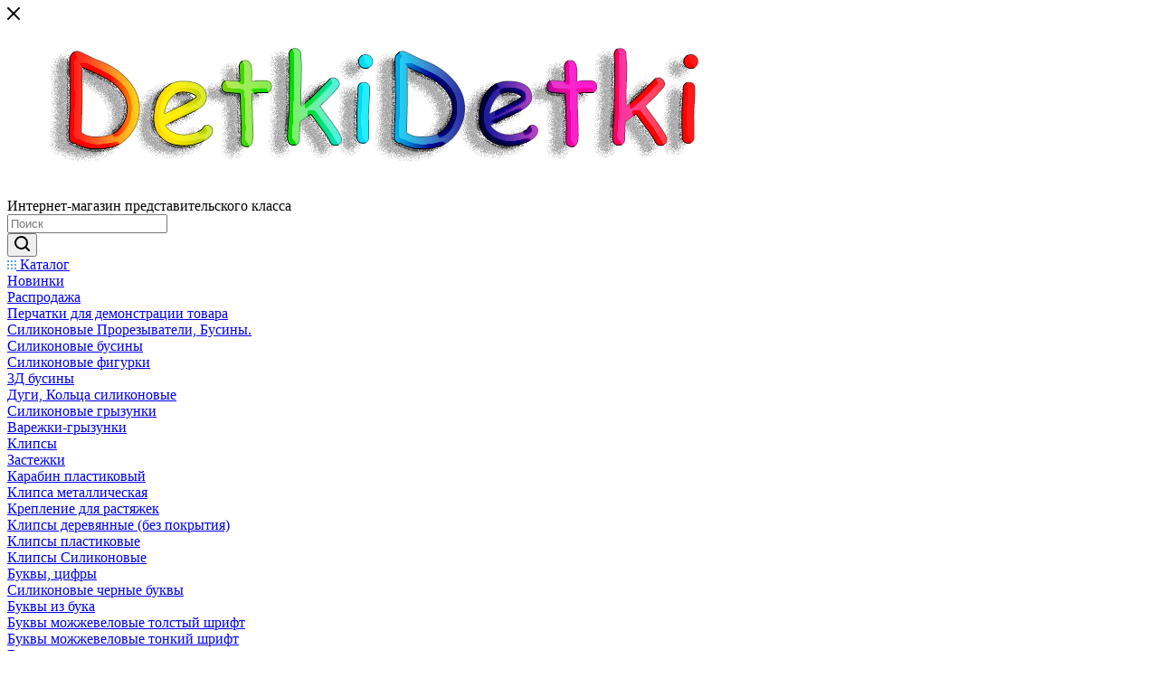

--- FILE ---
content_type: text/html; charset=UTF-8
request_url: https://detkidetki.ru/
body_size: 52656
content:
<!DOCTYPE html>
<html xmlns="http://www.w3.org/1999/xhtml" xml:lang="ru" lang="ru"  >
<head>
	<title>Большой выбор фурнитуры для держателей и грызунков. Детские товары. Сертификаты.Только проверенные фабрики.</title>
	<meta name="viewport" content="initial-scale=1.0, width=device-width, maximum-scale=1" />
	<meta name="HandheldFriendly" content="true" />
	<meta name="yes" content="yes" />
	<meta name="apple-mobile-web-app-status-bar-style" content="black" />
	<meta name="SKYPE_TOOLBAR" content="SKYPE_TOOLBAR_PARSER_COMPATIBLE" />
	<meta http-equiv="Content-Type" content="text/html; charset=UTF-8" />
<meta name="keywords" content="фурнитура для именных держателей для пустышек, фурнитура из Европы, держатель для соски" />
<meta name="description" content="В нашем интернет-магазине можно купить фурнитуру для держателей пустышек." />
<link href="/bitrix/cache/css/s1/aspro_max/template_c4a4ddfec336a7b30d5f77d5f307c97d/template_c4a4ddfec336a7b30d5f77d5f307c97d_v1.css?17686509011242636"  data-template-style="true" rel="stylesheet" />
<script>if(!window.BX)window.BX={};if(!window.BX.message)window.BX.message=function(mess){if(typeof mess==='object'){for(let i in mess) {BX.message[i]=mess[i];} return true;}};</script>
<script>(window.BX||top.BX).message({"pull_server_enabled":"N","pull_config_timestamp":0,"shared_worker_allowed":"Y","pull_guest_mode":"N","pull_guest_user_id":0,"pull_worker_mtime":1747243089});(window.BX||top.BX).message({"PULL_OLD_REVISION":"Для продолжения корректной работы с сайтом необходимо перезагрузить страницу."});</script>
<script>(window.BX||top.BX).message({"JS_CORE_LOADING":"Загрузка...","JS_CORE_NO_DATA":"- Нет данных -","JS_CORE_WINDOW_CLOSE":"Закрыть","JS_CORE_WINDOW_EXPAND":"Развернуть","JS_CORE_WINDOW_NARROW":"Свернуть в окно","JS_CORE_WINDOW_SAVE":"Сохранить","JS_CORE_WINDOW_CANCEL":"Отменить","JS_CORE_WINDOW_CONTINUE":"Продолжить","JS_CORE_H":"ч","JS_CORE_M":"м","JS_CORE_S":"с","JSADM_AI_HIDE_EXTRA":"Скрыть лишние","JSADM_AI_ALL_NOTIF":"Показать все","JSADM_AUTH_REQ":"Требуется авторизация!","JS_CORE_WINDOW_AUTH":"Войти","JS_CORE_IMAGE_FULL":"Полный размер"});</script>
<script src="/bitrix/js/main/core/core.min.js?1747243035225353"></script>
<script>BX.Runtime.registerExtension({"name":"main.core","namespace":"BX","loaded":true});</script>
<script>BX.setJSList(["\/bitrix\/js\/main\/core\/core_ajax.js","\/bitrix\/js\/main\/core\/core_promise.js","\/bitrix\/js\/main\/polyfill\/promise\/js\/promise.js","\/bitrix\/js\/main\/loadext\/loadext.js","\/bitrix\/js\/main\/loadext\/extension.js","\/bitrix\/js\/main\/polyfill\/promise\/js\/promise.js","\/bitrix\/js\/main\/polyfill\/find\/js\/find.js","\/bitrix\/js\/main\/polyfill\/includes\/js\/includes.js","\/bitrix\/js\/main\/polyfill\/matches\/js\/matches.js","\/bitrix\/js\/ui\/polyfill\/closest\/js\/closest.js","\/bitrix\/js\/main\/polyfill\/fill\/main.polyfill.fill.js","\/bitrix\/js\/main\/polyfill\/find\/js\/find.js","\/bitrix\/js\/main\/polyfill\/matches\/js\/matches.js","\/bitrix\/js\/main\/polyfill\/core\/dist\/polyfill.bundle.js","\/bitrix\/js\/main\/core\/core.js","\/bitrix\/js\/main\/polyfill\/intersectionobserver\/js\/intersectionobserver.js","\/bitrix\/js\/main\/lazyload\/dist\/lazyload.bundle.js","\/bitrix\/js\/main\/polyfill\/core\/dist\/polyfill.bundle.js","\/bitrix\/js\/main\/parambag\/dist\/parambag.bundle.js"]);
</script>
<script>BX.Runtime.registerExtension({"name":"aspro_bootstrap","namespace":"window","loaded":true});</script>
<script>BX.Runtime.registerExtension({"name":"aspro_logo","namespace":"window","loaded":true});</script>
<script>BX.Runtime.registerExtension({"name":"aspro_jquery.validate","namespace":"window","loaded":true});</script>
<script>BX.Runtime.registerExtension({"name":"aspro_validate","namespace":"window","loaded":true});</script>
<script>BX.Runtime.registerExtension({"name":"aspro_jquery.uniform","namespace":"window","loaded":true});</script>
<script>(window.BX||top.BX).message({"CT_BST_SEARCH_BUTTON2":"Найти","SEARCH_IN_SITE_FULL":"По всему сайту","SEARCH_IN_SITE":"Везде","SEARCH_IN_CATALOG_FULL":"По каталогу","SEARCH_IN_CATALOG":"Каталог"});</script>
<script>BX.Runtime.registerExtension({"name":"aspro_searchtitle","namespace":"window","loaded":true});</script>
<script>BX.Runtime.registerExtension({"name":"aspro_line_block","namespace":"window","loaded":true});</script>
<script>BX.Runtime.registerExtension({"name":"aspro_mega_menu","namespace":"window","loaded":true});</script>
<script>BX.Runtime.registerExtension({"name":"aspro_swiper_init","namespace":"window","loaded":true});</script>
<script>BX.Runtime.registerExtension({"name":"aspro_swiper","namespace":"window","loaded":true});</script>
<script>BX.Runtime.registerExtension({"name":"aspro_swiper_main_styles","namespace":"window","loaded":true});</script>
<script>BX.Runtime.registerExtension({"name":"aspro_top_banner","namespace":"window","loaded":true});</script>
<script>BX.Runtime.registerExtension({"name":"aspro_countdown","namespace":"window","loaded":true});</script>
<script>BX.Runtime.registerExtension({"name":"aspro_top_tabs","namespace":"window","loaded":true});</script>
<script>BX.Runtime.registerExtension({"name":"aspro_section_filter","namespace":"window","loaded":true});</script>
<script>BX.Runtime.registerExtension({"name":"aspro_owl_carousel","namespace":"window","loaded":true});</script>
<script type="extension/settings" data-extension="currency.currency-core">{"region":"ru"}</script>
<script>BX.Runtime.registerExtension({"name":"currency.currency-core","namespace":"BX.Currency","loaded":true});</script>
<script>BX.Runtime.registerExtension({"name":"currency","namespace":"window","loaded":true});</script>
<script>BX.Runtime.registerExtension({"name":"jquery","namespace":"window","loaded":true});</script>
<script>(window.BX||top.BX).message({"LANGUAGE_ID":"ru","FORMAT_DATE":"DD.MM.YYYY","FORMAT_DATETIME":"DD.MM.YYYY HH:MI:SS","COOKIE_PREFIX":"BITRIX_SM","SERVER_TZ_OFFSET":"10800","UTF_MODE":"Y","SITE_ID":"s1","SITE_DIR":"\/","USER_ID":"","SERVER_TIME":1768818991,"USER_TZ_OFFSET":0,"USER_TZ_AUTO":"Y","bitrix_sessid":"9b37a44a0db219c6d74fef9a190f61cc"});</script>

<script src="/bitrix/js/pull/protobuf/protobuf.min.js?159921208576433"></script>
<script src="/bitrix/js/pull/protobuf/model.min.js?159921208514190"></script>
<script src="/bitrix/js/main/core/core_promise.min.js?15835002382490"></script>
<script src="/bitrix/js/rest/client/rest.client.min.js?16038819679240"></script>
<script src="/bitrix/js/pull/client/pull.client.min.js?174724308949849"></script>
<script src="/bitrix/js/main/ajax.js?158350023835509"></script>
<script src="/bitrix/js/currency/currency-core/dist/currency-core.bundle.min.js?17182104524569"></script>
<script src="/bitrix/js/currency/core_currency.min.js?1718210452835"></script>
<script src="/bitrix/js/main/jquery/jquery-1.12.4.min.js?166244646897163"></script>
<script>BX.setJSList(["\/local\/templates\/aspro_max\/vendor\/js\/bootstrap.js","\/local\/templates\/aspro_max\/js\/jquery.actual.min.js","\/local\/templates\/aspro_max\/vendor\/js\/jquery.bxslider.js","\/local\/templates\/aspro_max\/vendor\/js\/ripple.js","\/local\/templates\/aspro_max\/js\/browser.js","\/local\/templates\/aspro_max\/vendor\/js\/moment.min.js","\/local\/templates\/aspro_max\/vendor\/js\/footable.js","\/local\/templates\/aspro_max\/vendor\/js\/sticky-sidebar.js","\/local\/templates\/aspro_max\/js\/jquery.alphanumeric.js","\/local\/templates\/aspro_max\/js\/jquery.cookie.js","\/local\/templates\/aspro_max\/js\/mobile.js","\/local\/templates\/aspro_max\/js\/main.js","\/local\/templates\/aspro_max\/js\/blocks\/blocks.js","\/local\/templates\/aspro_max\/js\/logo.min.js","\/local\/templates\/aspro_max\/js\/autoload\/item-action.js","\/local\/templates\/aspro_max\/js\/autoload\/select_offer_load.js","\/local\/templates\/aspro_max\/js\/jquery.validate.js","\/local\/templates\/aspro_max\/js\/jquery.uniform.min.js","\/bitrix\/components\/bitrix\/search.title\/script.js","\/local\/templates\/aspro_max\/components\/bitrix\/search.title\/mega_menu\/script.js","\/local\/templates\/aspro_max\/js\/searchtitle.js","\/local\/templates\/aspro_max\/components\/bitrix\/menu\/menu_in_burger\/script.js","\/local\/templates\/aspro_max\/components\/bitrix\/search.title\/corp\/script.js","\/local\/templates\/aspro_max\/components\/bitrix\/menu\/top\/script.js","\/local\/templates\/aspro_max\/js\/mega_menu.js","\/local\/templates\/aspro_max\/js\/slider.swiper.min.js","\/local\/templates\/aspro_max\/vendor\/js\/carousel\/swiper\/swiper-bundle.min.js","\/bitrix\/components\/aspro\/com.banners.max\/common_files\/js\/script.min.js","\/local\/templates\/aspro_max\/js\/countdown.js","\/local\/templates\/aspro_max\/components\/aspro\/tabs.max\/main\/script.js","\/local\/templates\/aspro_max\/components\/bitrix\/news.list\/front_news\/script.js","\/local\/templates\/aspro_max\/js\/section_filter.js","\/local\/templates\/aspro_max\/components\/bitrix\/news.list\/front_lookbooks\/script.js","\/local\/templates\/aspro_max\/components\/bitrix\/catalog.section.list\/front_stories\/script.js","\/local\/templates\/aspro_max\/vendor\/js\/carousel\/owl\/owl.carousel.min.js","\/local\/templates\/aspro_max\/components\/bitrix\/menu\/bottom\/script.js","\/local\/templates\/aspro_max\/components\/bitrix\/search.title\/fixed\/script.js","\/local\/templates\/aspro_max\/js\/custom.js"]);</script>
<script>BX.setCSSList(["\/local\/templates\/aspro_max\/css\/fonts\/open-sans\/css\/open-sans.min.css","\/local\/templates\/aspro_max\/css\/blocks\/dark-light-theme.css","\/local\/templates\/aspro_max\/css\/colored.css","\/local\/templates\/aspro_max\/vendor\/css\/bootstrap.css","\/local\/templates\/aspro_max\/css\/styles.css","\/local\/templates\/aspro_max\/css\/blocks\/blocks.css","\/local\/templates\/aspro_max\/css\/blocks\/common.blocks\/counter-state\/counter-state.css","\/local\/templates\/aspro_max\/css\/menu.css","\/local\/templates\/aspro_max\/vendor\/css\/footable.standalone.min.css","\/local\/templates\/aspro_max\/vendor\/css\/ripple.css","\/local\/templates\/aspro_max\/css\/stores.css","\/local\/templates\/aspro_max\/css\/yandex_map.css","\/local\/templates\/aspro_max\/css\/header_fixed.css","\/local\/templates\/aspro_max\/ajax\/ajax.css","\/local\/templates\/aspro_max\/css\/searchtitle.css","\/local\/templates\/aspro_max\/css\/blocks\/line-block.min.css","\/local\/templates\/aspro_max\/components\/bitrix\/menu\/top\/style.css","\/local\/templates\/aspro_max\/css\/mega_menu.css","\/local\/templates\/aspro_max\/components\/aspro\/com.banners.max\/top_big_banner_4\/style.css","\/local\/templates\/aspro_max\/vendor\/css\/carousel\/swiper\/swiper-bundle.min.css","\/local\/templates\/aspro_max\/css\/slider.swiper.min.css","\/local\/templates\/aspro_max\/css\/main_slider.min.css","\/local\/templates\/aspro_max\/components\/aspro\/tabs.max\/main\/style.css","\/local\/templates\/aspro_max\/css\/top_tabs.min.css","\/local\/templates\/aspro_max\/components\/aspro\/wrapper.block.max\/front_sections_only\/style.css","\/local\/templates\/aspro_max\/components\/bitrix\/news.list\/front_tizers\/style.css","\/local\/templates\/aspro_max\/components\/bitrix\/news.list\/front_news\/style.css","\/local\/templates\/aspro_max\/css\/section_filter.css","\/local\/templates\/aspro_max\/components\/bitrix\/news.list\/front_lookbooks\/style.css","\/local\/templates\/aspro_max\/components\/bitrix\/catalog.section.list\/front_stories\/style.css","\/local\/templates\/aspro_max\/vendor\/css\/carousel\/owl\/owl.carousel.min.css","\/local\/templates\/aspro_max\/vendor\/css\/carousel\/owl\/owl.theme.default.min.css","\/local\/templates\/aspro_max\/css\/footer.css","\/bitrix\/components\/aspro\/marketing.popup\/templates\/max\/style.css","\/local\/templates\/aspro_max\/styles.css","\/local\/templates\/aspro_max\/template_styles.css","\/local\/templates\/aspro_max\/css\/header.css","\/local\/templates\/aspro_max\/css\/media.css","\/local\/templates\/aspro_max\/css\/h1-bold.css","\/local\/templates\/aspro_max\/css\/round-elements.css","\/local\/templates\/aspro_max\/css\/lower-buttons.css","\/local\/templates\/aspro_max\/themes\/custom_s1\/theme.css","\/local\/templates\/aspro_max\/css\/widths\/width-1.css","\/local\/templates\/aspro_max\/css\/fonts\/font-1.css","\/local\/templates\/aspro_max\/css\/custom.css"]);</script>
<script>
					(function () {
						"use strict";
						var counter = function ()
						{
							var cookie = (function (name) {
								var parts = ("; " + document.cookie).split("; " + name + "=");
								if (parts.length == 2) {
									try {return JSON.parse(decodeURIComponent(parts.pop().split(";").shift()));}
									catch (e) {}
								}
							})("BITRIX_CONVERSION_CONTEXT_s1");
							if (cookie && cookie.EXPIRE >= BX.message("SERVER_TIME"))
								return;
							var request = new XMLHttpRequest();
							request.open("POST", "/bitrix/tools/conversion/ajax_counter.php", true);
							request.setRequestHeader("Content-type", "application/x-www-form-urlencoded");
							request.send(
								"SITE_ID="+encodeURIComponent("s1")+
								"&sessid="+encodeURIComponent(BX.bitrix_sessid())+
								"&HTTP_REFERER="+encodeURIComponent(document.referrer)
							);
						};
						if (window.frameRequestStart === true)
							BX.addCustomEvent("onFrameDataReceived", counter);
						else
							BX.ready(counter);
					})();
				</script>
<script>BX.message({'PORTAL_WIZARD_NAME':'Аспро: Максимум - интернет-магазин','PORTAL_WIZARD_DESC':'Аспро: Максимум - интернет магазин с поддержкой современных технологий: BigData, композитный сайт, фасетный поиск, адаптивная верстка','ASPRO_MAX_MOD_INST_OK':'Поздравляем, модуль «Аспро: Максимум - интернет-магазин» успешно установлен!<br />\nДля установки готового сайта, пожалуйста перейдите <a href=\'/bitrix/admin/wizard_list.php?lang=ru\'>в список мастеров<\/a> <br />и выберите пункт «Установить» в меню мастера aspro:max','ASPRO_MAX_MOD_UNINST_OK':'Удаление модуля успешно завершено','ASPRO_MAX_SCOM_INSTALL_NAME':'Аспро: Максимум - интернет-магазин','ASPRO_MAX_SCOM_INSTALL_DESCRIPTION':'Мастер создания интернет-магазина «Аспро: Максимум - интернет-магазин»','ASPRO_MAX_SCOM_INSTALL_TITLE':'Установка модуля \"Аспро: Максимум\"','ASPRO_MAX_SCOM_UNINSTALL_TITLE':'Удаление модуля \"Аспро: Максимум\"','ASPRO_MAX_SPER_PARTNER':'Аспро','ASPRO_MAX_PARTNER_URI':'http://www.aspro.ru','OPEN_WIZARDS_LIST':'Открыть список мастеров','ASPRO_MAX_INSTALL_SITE':'Установить готовый сайт','PHONE':'Телефон','FAST_VIEW':'Быстрый просмотр','TABLES_SIZE_TITLE':'Подбор размера','SOCIAL':'Социальные сети','DESCRIPTION':'Описание магазина','ITEMS':'Товары','LOGO':'Логотип','REGISTER_INCLUDE_AREA':'Текст о регистрации','AUTH_INCLUDE_AREA':'Текст об авторизации','FRONT_IMG':'Изображение компании','EMPTY_CART':'пуста','CATALOG_VIEW_MORE':'... Показать все','CATALOG_VIEW_LESS':'... Свернуть','JS_REQUIRED':'Заполните это поле','JS_FORMAT':'Неверный формат','JS_FILE_EXT':'Недопустимое расширение файла','JS_PASSWORD_COPY':'Пароли не совпадают','JS_PASSWORD_LENGTH':'Минимум 6 символов','JS_ERROR':'Неверно заполнено поле','JS_FILE_SIZE':'Максимальный размер 5мб','JS_FILE_BUTTON_NAME':'Выберите файл','JS_FILE_DEFAULT':'Прикрепите файл','JS_DATE':'Некорректная дата','JS_DATETIME':'Некорректная дата/время','JS_REQUIRED_LICENSES':'Согласитесь с условиями','JS_REQUIRED_OFFER':'Согласитесь с условиями','LICENSE_PROP':'Согласие на обработку персональных данных','LOGIN_LEN':'Введите минимум {0} символа','FANCY_CLOSE':'Закрыть','FANCY_NEXT':'Следующий','FANCY_PREV':'Предыдущий','TOP_AUTH_REGISTER':'Регистрация','CALLBACK':'Заказать звонок','ASK':'Задать вопрос','REVIEW':'Оставить отзыв','S_CALLBACK':'Заказать звонок','UNTIL_AKC':'До конца акции','TITLE_QUANTITY_BLOCK':'Остаток','TITLE_QUANTITY':'шт','TOTAL_SUMM_ITEM':'Общая стоимость ','SUBSCRIBE_SUCCESS':'Вы успешно подписались','RECAPTCHA_TEXT':'Подтвердите, что вы не робот','JS_RECAPTCHA_ERROR':'Пройдите проверку','COUNTDOWN_SEC':'сек','COUNTDOWN_MIN':'мин','COUNTDOWN_HOUR':'час','COUNTDOWN_DAY0':'дн','COUNTDOWN_DAY1':'дн','COUNTDOWN_DAY2':'дн','COUNTDOWN_WEAK0':'Недель','COUNTDOWN_WEAK1':'Неделя','COUNTDOWN_WEAK2':'Недели','COUNTDOWN_MONTH0':'Месяцев','COUNTDOWN_MONTH1':'Месяц','COUNTDOWN_MONTH2':'Месяца','COUNTDOWN_YEAR0':'Лет','COUNTDOWN_YEAR1':'Год','COUNTDOWN_YEAR2':'Года','COUNTDOWN_COMPACT_SEC':'с','COUNTDOWN_COMPACT_MIN':'м','COUNTDOWN_COMPACT_HOUR':'ч','COUNTDOWN_COMPACT_DAY':'д','COUNTDOWN_COMPACT_WEAK':'н','COUNTDOWN_COMPACT_MONTH':'м','COUNTDOWN_COMPACT_YEAR0':'л','COUNTDOWN_COMPACT_YEAR1':'г','CATALOG_PARTIAL_BASKET_PROPERTIES_ERROR':'Заполнены не все свойства у добавляемого товара','CATALOG_EMPTY_BASKET_PROPERTIES_ERROR':'Выберите свойства товара, добавляемые в корзину в параметрах компонента','CATALOG_ELEMENT_NOT_FOUND':'Элемент не найден','ERROR_ADD2BASKET':'Ошибка добавления товара в корзину','CATALOG_SUCCESSFUL_ADD_TO_BASKET':'Успешное добавление товара в корзину','ERROR_BASKET_TITLE':'Ошибка корзины','ERROR_BASKET_PROP_TITLE':'Выберите свойства, добавляемые в корзину','ERROR_BASKET_BUTTON':'Выбрать','BASKET_TOP':'Корзина в шапке','ERROR_ADD_DELAY_ITEM':'Ошибка отложенной корзины','VIEWED_TITLE':'Ранее вы смотрели','VIEWED_BEFORE':'Ранее вы смотрели','BEST_TITLE':'Лучшие предложения','CT_BST_SEARCH_BUTTON':'Поиск','CT_BST_SEARCH2_BUTTON':'Найти','BASKET_PRINT_BUTTON':'Распечатать','BASKET_CLEAR_ALL_BUTTON':'Очистить','BASKET_QUICK_ORDER_BUTTON':'Быстрый заказ','BASKET_CONTINUE_BUTTON':'Продолжить покупки','BASKET_ORDER_BUTTON':'Оформить заказ','SHARE_BUTTON':'Поделиться','BASKET_CHANGE_TITLE':'Ваш заказ','BASKET_CHANGE_LINK':'Изменить','MORE_INFO_SKU':'Купить','FROM':'от','BEFORE':'до','TITLE_BLOCK_VIEWED_NAME':'Ранее вы смотрели','T_BASKET':'Корзина','FILTER_EXPAND_VALUES':'Показать все','FILTER_HIDE_VALUES':'Свернуть','FULL_ORDER':'Полный заказ','CUSTOM_COLOR_CHOOSE':'Выбрать','CUSTOM_COLOR_CANCEL':'Отмена','S_MOBILE_MENU':'Меню','MAX_T_MENU_BACK':'Назад','MAX_T_MENU_CALLBACK':'Обратная связь','MAX_T_MENU_CONTACTS_TITLE':'Будьте на связи','SEARCH_TITLE':'Поиск','SOCIAL_TITLE':'Оставайтесь на связи','HEADER_SCHEDULE':'Время работы','SEO_TEXT':'SEO описание','COMPANY_IMG':'Картинка компании','COMPANY_TEXT':'Описание компании','CONFIG_SAVE_SUCCESS':'Настройки сохранены','CONFIG_SAVE_FAIL':'Ошибка сохранения настроек','ITEM_ECONOMY':'Экономия','ITEM_ARTICLE':'Артикул: ','JS_FORMAT_ORDER':'имеет неверный формат','JS_BASKET_COUNT_TITLE':'В корзине товаров на SUMM','POPUP_VIDEO':'Видео','POPUP_GIFT_TEXT':'Нашли что-то особенное? Намекните другу о подарке!','ORDER_FIO_LABEL':'Ф.И.О.','ORDER_PHONE_LABEL':'Телефон','ORDER_REGISTER_BUTTON':'Регистрация','PRICES_TYPE':'Варианты цен','FILTER_HELPER_VALUES':' знач.','SHOW_MORE_SCU_MAIN':'Еще #COUNT#','SHOW_MORE_SCU_1':'предложение','SHOW_MORE_SCU_2':'предложения','SHOW_MORE_SCU_3':'предложений','PARENT_ITEM_NOT_FOUND':'Не найден основной товар для услуги в корзине. Обновите страницу и попробуйте снова.','INVALID_NUMBER':'Неверный номер','INVALID_COUNTRY_CODE':'Неверный код страны','TOO_SHORT':'Номер слишком короткий','TOO_LONG':'Номер слишком длинный','FORM_REQUIRED_FIELDS':'обязательные поля'})</script>
<link href="/local/templates/aspro_max/css/critical.min.css?171758292024" data-skip-moving="true" rel="stylesheet">
<meta name="theme-color" content="#da5ef0">
<style>:root{--theme-base-color: #da5ef0;--theme-base-opacity-color: #da5ef01a;--theme-base-color-hue:291;--theme-base-color-saturation:83%;--theme-base-color-lightness:65%;}</style>
<style>html {--theme-page-width: 1700px;--theme-page-width-padding: 30px}</style>
<script src="/local/templates/aspro_max/js/observer.js" async defer></script>
<script data-skip-moving="true">window.lazySizesConfig = window.lazySizesConfig || {};lazySizesConfig.loadMode = 1;lazySizesConfig.expand = 200;lazySizesConfig.expFactor = 1;lazySizesConfig.hFac = 0.1;window.lazySizesConfig.loadHidden = false;window.lazySizesConfig.lazyClass = "lazy";</script>
<script src="/local/templates/aspro_max/js/ls.unveilhooks.min.js" data-skip-moving="true" defer></script>
<script src="/local/templates/aspro_max/js/lazysizes.min.js" data-skip-moving="true" defer></script>
<link href="/local/templates/aspro_max/css/print.min.css?171758292021755" data-template-style="true" rel="stylesheet" media="print">
                    <script src=""></script>
                    <script data-skip-moving="true" src="/bitrix/js/main/jquery/jquery-2.2.4.min.js"></script>
                    <script data-skip-moving="true" src="/local/templates/aspro_max/js/speed.min.js?=1717582920"></script>
<link rel="shortcut icon" href="/favicon.png" type="image/png" />
<link rel="apple-touch-icon" sizes="180x180" href="/upload/CMax/e14/542r21u4fuk1v90p8wwxb0y04r0p1co9.png" />
<meta property="og:title" content="Большой выбор фурнитуры для держателей и грызунков. Детские товары. Сертификаты.Только проверенные фабрики." />
<meta property="og:type" content="website" />
<meta property="og:image" content="https://detkidetki.ru:443/upload/CMax/38a/yz9nxrrf005gz1i0anxok9cb8e26qfvb.jpg" />
<link rel="image_src" href="https://detkidetki.ru:443/upload/CMax/38a/yz9nxrrf005gz1i0anxok9cb8e26qfvb.jpg"  />
<meta property="og:url" content="https://detkidetki.ru:443/" />
<meta property="og:description" content="В нашем интернет-магазине можно купить фурнитуру для держателей пустышек." />
<script src="/local/templates/aspro_max/js/fetch/bottom_panel.min.js?1717582920554" defer=""></script>

<script  src="/bitrix/cache/js/s1/aspro_max/template_d864ff9791c9f94fcd08040c71a9ac5e/template_d864ff9791c9f94fcd08040c71a9ac5e_v1.js?1768650901672098"></script>
<script>var _ba = _ba || []; _ba.push(["aid", "0b991aba5946ab14eff07fd2b3074347"]); _ba.push(["host", "detkidetki.ru"]); (function() {var ba = document.createElement("script"); ba.type = "text/javascript"; ba.async = true;ba.src = (document.location.protocol == "https:" ? "https://" : "http://") + "bitrix.info/ba.js";var s = document.getElementsByTagName("script")[0];s.parentNode.insertBefore(ba, s);})();</script>

		<style>html {--theme-items-gap:32px;--fixed-header:80px;}</style>	</head>
<body class=" site_s1  WITH_LEFT_BLOCK_ BIG_BANNER_INDEX_type_4 right_mainpage_banner CATALOG_TAB_type_2 CATALOG_SECTIONS_front_sections_only2 FLOAT_BANNERS_type_1 SALE_block_3_lg_img BRANDS_brands_slider_notitle BOTTOM_BANNERS_one_item_wide TIZERS_five_item COLLECTIONS_grey_img REVIEWS_one_item BLOG_type_3 COMPANY_TEXT_type_2 MIDDLE_ADV_type_2 FAVORIT_ITEM_type_1 NEWS_item_small_img MAPS_front_only_markers INSTAGRAMM_type_2 YOUTUBE_type_1 VK_VIDEO_type_1 RUTUBE_type_1 LOOKBOOKS_type_1 STORIES_type_1 GALLERY_type_1 VK_type_1 PROJECTS_type_1 fill_bg_n catalog-delayed-btn-Y theme-default" id="main" data-site="/">
	
	<div id="panel"></div>
	
				<!--'start_frame_cache_basketitems-component-block'-->												<div id="ajax_basket"></div>
					<!--'end_frame_cache_basketitems-component-block'-->								<div class="cd-modal-bg"></div>
		<script data-skip-moving="true">var solutionName = 'arMaxOptions';</script>
		<script src="/local/templates/aspro_max/js/setTheme.php?site_id=s1&site_dir=/" data-skip-moving="true"></script>
		<script>window.onload=function(){window.basketJSParams = window.basketJSParams || [];}
		BX.message({'MIN_ORDER_PRICE_TEXT':'<b>Минимальная сумма заказа #PRICE#<\/b><br/>Пожалуйста, добавьте еще товаров в корзину','LICENSES_TEXT':'Я согласен на <a href=\"/include/licenses_detail.php\" target=\"_blank\">обработку персональных данных<\/a>'});
		arAsproOptions.PAGES.FRONT_PAGE = window[solutionName].PAGES.FRONT_PAGE = "1";arAsproOptions.PAGES.BASKET_PAGE = window[solutionName].PAGES.BASKET_PAGE = "";arAsproOptions.PAGES.ORDER_PAGE = window[solutionName].PAGES.ORDER_PAGE = "";arAsproOptions.PAGES.PERSONAL_PAGE = window[solutionName].PAGES.PERSONAL_PAGE = "";arAsproOptions.PAGES.CATALOG_PAGE = window[solutionName].PAGES.CATALOG_PAGE = "";</script>
		<div class="wrapper1  header_bgcolored long_header colored_header front_page basket_normal basket_fill_COLOR side_LEFT block_side_NORMAL catalog_icons_Y banner_auto with_fast_view mheader-v2 header-v4 header-font-lower_N regions_N title_position_LEFT footer-v1 front-vindex1 mfixed_Y mfixed_view_always title-v3 lazy_Y with_phones compact-catalog dark-hover-overlay normal-catalog-img landing-normal big-banners-mobile-normal bottom-icons-panel-N compact-breadcrumbs-N catalog-delayed-btn-Y  ">

<div class="mega_fixed_menu scrollblock">
	<div class="maxwidth-theme">
		<svg class="svg svg-close" width="14" height="14" viewBox="0 0 14 14">
		  <path data-name="Rounded Rectangle 568 copy 16" d="M1009.4,953l5.32,5.315a0.987,0.987,0,0,1,0,1.4,1,1,0,0,1-1.41,0L1008,954.4l-5.32,5.315a0.991,0.991,0,0,1-1.4-1.4L1006.6,953l-5.32-5.315a0.991,0.991,0,0,1,1.4-1.4l5.32,5.315,5.31-5.315a1,1,0,0,1,1.41,0,0.987,0.987,0,0,1,0,1.4Z" transform="translate(-1001 -946)"></path>
		</svg>
		<i class="svg svg-close mask arrow"></i>
		<div class="row">
			<div class="col-md-9">
				<div class="left_menu_block">
					<div class="logo_block flexbox flexbox--row align-items-normal">
						<div class="logo colored">
							<a href="/"><img src="/upload/CMax/38a/yz9nxrrf005gz1i0anxok9cb8e26qfvb.jpg" alt="detkidetki.ru" title="detkidetki.ru" data-src="" /></a>						</div>
						<div class="top-description addr">
							Интернет-магазин 
представительского класса						</div>
					</div>
					<div class="search_block">
						<div class="search_wrap">
							<div class="search-block">
									<div class="search-wrapper">
		<div id="title-search_mega_menu">
			<form action="/catalog/" class="search">
				<div class="search-input-div">
					<input class="search-input" id="title-search-input_mega_menu" type="text" name="q" value="" placeholder="Поиск" size="20" maxlength="50" autocomplete="off" />
				</div>
				<div class="search-button-div">
					<button class="btn btn-search" type="submit" name="s" value="Найти"><i class="svg search2  inline " aria-hidden="true"><svg width="17" height="17" ><use xlink:href="/local/templates/aspro_max/images/svg/header_icons_srite.svg#search"></use></svg></i></button>
					
					<span class="close-block inline-search-hide"><span class="svg svg-close close-icons"></span></span>
				</div>
			</form>
		</div>
	</div>
<script>
	var jsControl = new JCTitleSearch3({
		//'WAIT_IMAGE': '/bitrix/themes/.default/images/wait.gif',
		'AJAX_PAGE' : '/',
		'CONTAINER_ID': 'title-search_mega_menu',
		'INPUT_ID': 'title-search-input_mega_menu',
		'INPUT_ID_TMP': 'title-search-input_mega_menu',
		'MIN_QUERY_LEN': 2
	});
</script>							</div>
						</div>
					</div>
										<!-- noindex -->

	<div class="burger_menu_wrapper">
		
			<div class="top_link_wrapper">
				<div class="menu-item dropdown catalog wide_menu   ">
					<div class="wrap">
						<a class="dropdown-toggle" href="/catalog/">
							<div class="link-title color-theme-hover">
																	<i class="svg inline  svg-inline-icon_catalog" aria-hidden="true" ><svg xmlns="http://www.w3.org/2000/svg" width="10" height="10" viewBox="0 0 10 10"><path  data-name="Rounded Rectangle 969 copy 7" class="cls-1" d="M644,76a1,1,0,1,1-1,1A1,1,0,0,1,644,76Zm4,0a1,1,0,1,1-1,1A1,1,0,0,1,648,76Zm4,0a1,1,0,1,1-1,1A1,1,0,0,1,652,76Zm-8,4a1,1,0,1,1-1,1A1,1,0,0,1,644,80Zm4,0a1,1,0,1,1-1,1A1,1,0,0,1,648,80Zm4,0a1,1,0,1,1-1,1A1,1,0,0,1,652,80Zm-8,4a1,1,0,1,1-1,1A1,1,0,0,1,644,84Zm4,0a1,1,0,1,1-1,1A1,1,0,0,1,648,84Zm4,0a1,1,0,1,1-1,1A1,1,0,0,1,652,84Z" transform="translate(-643 -76)"/></svg></i>																Каталог							</div>
						</a>
													<span class="tail"></span>
							<div class="burger-dropdown-menu row">
								<div class="menu-wrapper" >
									
																														<div class="col-md-4   has_img">
																						<a href="/catalog/novinki/" class="color-theme-hover" title="Новинки">
												<span class="name option-font-bold">Новинки</span>
											</a>
																					</div>
									
																														<div class="col-md-4   has_img">
																						<a href="/catalog/rasprodazha/" class="color-theme-hover" title="Распродажа">
												<span class="name option-font-bold">Распродажа</span>
											</a>
																					</div>
									
																														<div class="col-md-4   has_img">
																						<a href="/catalog/perchatki_dlya_demonstratsii_tovara/" class="color-theme-hover" title="Перчатки для демонстрации товара">
												<span class="name option-font-bold">Перчатки для демонстрации товара</span>
											</a>
																					</div>
									
																														<div class="col-md-4 dropdown-submenu  has_img">
																						<a href="/catalog/silikon/" class="color-theme-hover" title="Силиконовые Прорезыватели, Бусины.">
												<span class="name option-font-bold">Силиконовые Прорезыватели, Бусины.</span>
											</a>
																								<div class="burger-dropdown-menu toggle_menu">
																																									<div class="menu-item   ">
															<a href="/catalog/silikon/businy-silikonovye/" title="Силиконовые бусины">
																<span class="name color-theme-hover">Силиконовые бусины</span>
															</a>
																													</div>
																																									<div class="menu-item   ">
															<a href="/catalog/silikon/silikonovye_figurki/" title="Силиконовые фигурки">
																<span class="name color-theme-hover">Силиконовые фигурки</span>
															</a>
																													</div>
																																									<div class="menu-item   ">
															<a href="/catalog/silikon/3d_businy2188/" title="3Д бусины">
																<span class="name color-theme-hover">3Д бусины</span>
															</a>
																													</div>
																																									<div class="menu-item   ">
															<a href="/catalog/silikon/dugi_koltsa_silikonovye/" title="Дуги, Кольца силиконовые">
																<span class="name color-theme-hover">Дуги, Кольца силиконовые</span>
															</a>
																													</div>
																																									<div class="menu-item   ">
															<a href="/catalog/silikon/silikonovye_gryzunki/" title="Силиконовые грызунки">
																<span class="name color-theme-hover">Силиконовые грызунки</span>
															</a>
																													</div>
																																									<div class="menu-item   ">
															<a href="/catalog/silikon/varezhki_gryzunki/" title="Варежки-грызунки">
																<span class="name color-theme-hover">Варежки-грызунки</span>
															</a>
																													</div>
																									</div>
																					</div>
									
																														<div class="col-md-4 dropdown-submenu  has_img">
																						<a href="/catalog/klipsy/" class="color-theme-hover" title="Клипсы">
												<span class="name option-font-bold">Клипсы</span>
											</a>
																								<div class="burger-dropdown-menu toggle_menu">
																																									<div class="menu-item   ">
															<a href="/catalog/klipsy/zastezhki/" title="Застежки">
																<span class="name color-theme-hover">Застежки</span>
															</a>
																													</div>
																																									<div class="menu-item   ">
															<a href="/catalog/klipsy/karabin_plastikovyy/" title="Карабин пластиковый">
																<span class="name color-theme-hover">Карабин пластиковый</span>
															</a>
																													</div>
																																									<div class="menu-item   ">
															<a href="/catalog/klipsy/klipsa_metallicheskaya/" title="Клипса металлическая">
																<span class="name color-theme-hover">Клипса металлическая</span>
															</a>
																													</div>
																																									<div class="menu-item   ">
															<a href="/catalog/klipsy/kreplenie_dlya_rastyazhek/" title="Крепление для растяжек">
																<span class="name color-theme-hover">Крепление для растяжек</span>
															</a>
																													</div>
																																									<div class="menu-item   ">
															<a href="/catalog/klipsy/klipsy_derevyannye_bez_pokrytiya/" title="Клипсы деревянные (без покрытия)">
																<span class="name color-theme-hover">Клипсы деревянные (без покрытия)</span>
															</a>
																													</div>
																																									<div class="menu-item   ">
															<a href="/catalog/klipsy/klipsy_plastikovye/" title="Клипсы пластиковые">
																<span class="name color-theme-hover">Клипсы пластиковые</span>
															</a>
																													</div>
																																									<div class="menu-item   ">
															<a href="/catalog/klipsy/klipsy_silikonovye/" title="Клипсы Силиконовые">
																<span class="name color-theme-hover">Клипсы Силиконовые</span>
															</a>
																													</div>
																									</div>
																					</div>
									
																														<div class="col-md-4 dropdown-submenu  has_img">
																						<a href="/catalog/bukvy_tsyfry/" class="color-theme-hover" title="Буквы, цифры">
												<span class="name option-font-bold">Буквы, цифры</span>
											</a>
																								<div class="burger-dropdown-menu toggle_menu">
																																									<div class="menu-item   ">
															<a href="/catalog/bukvy_tsyfry/silikonovye_chernye_bukvy_/" title="Силиконовые черные буквы ">
																<span class="name color-theme-hover">Силиконовые черные буквы </span>
															</a>
																													</div>
																																									<div class="menu-item   ">
															<a href="/catalog/bukvy_tsyfry/bukvy_iz_buka/" title="Буквы из бука">
																<span class="name color-theme-hover">Буквы из бука</span>
															</a>
																													</div>
																																									<div class="menu-item   ">
															<a href="/catalog/bukvy_tsyfry/bukvy_mozhzhevelovye_tolstyy_shrift/" title="Буквы можжевеловые толстый шрифт">
																<span class="name color-theme-hover">Буквы можжевеловые толстый шрифт</span>
															</a>
																													</div>
																																									<div class="menu-item   ">
															<a href="/catalog/bukvy_tsyfry/bukvy_mozhzhevelovye_tonkiy_shrift/" title="Буквы можжевеловые тонкий шрифт">
																<span class="name color-theme-hover">Буквы можжевеловые тонкий шрифт</span>
															</a>
																													</div>
																																									<div class="menu-item   ">
															<a href="/catalog/bukvy_tsyfry/bukvy_akril/" title="Буквы акрил">
																<span class="name color-theme-hover">Буквы акрил</span>
															</a>
																													</div>
																																									<div class="menu-item   ">
															<a href="/catalog/bukvy_tsyfry/bukvy_latinitsa_12_mm/" title="буквы латиница 12 мм">
																<span class="name color-theme-hover">буквы латиница 12 мм</span>
															</a>
																													</div>
																																									<div class="menu-item   ">
															<a href="/catalog/bukvy_tsyfry/silikonovye_bukvy_tonkiy_shrift/" title="Силиконовые буквы тонкий шрифт">
																<span class="name color-theme-hover">Силиконовые буквы тонкий шрифт</span>
															</a>
																													</div>
																																									<div class="menu-item   ">
															<a href="/catalog/bukvy_tsyfry/silikonovye_bukvy_tolstyy_shrift/" title="Силиконовые буквы толстый шрифт">
																<span class="name color-theme-hover">Силиконовые буквы толстый шрифт</span>
															</a>
																													</div>
																																									<div class="menu-item   ">
															<a href="/catalog/bukvy_tsyfry/silikonovye_tsifry_tolstyy_shrift/" title="Силиконовые цифры толстый шрифт">
																<span class="name color-theme-hover">Силиконовые цифры толстый шрифт</span>
															</a>
																													</div>
																																									<div class="menu-item   ">
															<a href="/catalog/bukvy_tsyfry/silikonovye_latinskie_bukvy/" title="Силиконовые Латинские буквы">
																<span class="name color-theme-hover">Силиконовые Латинские буквы</span>
															</a>
																													</div>
																									</div>
																					</div>
									
																														<div class="col-md-4   has_img">
																						<a href="/catalog/pogremushki/" class="color-theme-hover" title="Погремушка жирафик">
												<span class="name option-font-bold">Погремушка жирафик</span>
											</a>
																					</div>
									
																														<div class="col-md-4 dropdown-submenu  has_img">
																						<a href="/catalog/shnury/" class="color-theme-hover" title="Шнуры">
												<span class="name option-font-bold">Шнуры</span>
											</a>
																								<div class="burger-dropdown-menu toggle_menu">
																																									<div class="menu-item   ">
															<a href="/catalog/shnury/shnur_tonkiy/" title="Шнур тонкий">
																<span class="name color-theme-hover">Шнур тонкий</span>
															</a>
																													</div>
																																									<div class="menu-item   ">
															<a href="/catalog/shnury/shnur_atlasnyy/" title="Шнур атласный">
																<span class="name color-theme-hover">Шнур атласный</span>
															</a>
																													</div>
																									</div>
																					</div>
									
																														<div class="col-md-4   has_img">
																						<a href="/catalog/pishchalki_grimelki_dlya_igrushek/" class="color-theme-hover" title="Пищалки, гремелки для игрушек">
												<span class="name option-font-bold">Пищалки, гремелки для игрушек</span>
											</a>
																					</div>
									
																														<div class="col-md-4 dropdown-submenu  has_img">
																						<a href="/catalog/izdeliya_iz_dereva/" class="color-theme-hover" title="Изделия из дерева">
												<span class="name option-font-bold">Изделия из дерева</span>
											</a>
																								<div class="burger-dropdown-menu toggle_menu">
																																									<div class="menu-item   ">
															<a href="/catalog/izdeliya_iz_dereva/gryzunki_na_derevyannom_koltse/" title="Грызунки на деревянном кольце">
																<span class="name color-theme-hover">Грызунки на деревянном кольце</span>
															</a>
																													</div>
																																									<div class="menu-item   ">
															<a href="/catalog/izdeliya_iz_dereva/pogremushki_iz_dereva/" title="Погремушки из дерева">
																<span class="name color-theme-hover">Погремушки из дерева</span>
															</a>
																													</div>
																																									<div class="menu-item   ">
															<a href="/catalog/izdeliya_iz_dereva/mozhzhevelovye_businy/" title="Можжевеловые бусины, подвески">
																<span class="name color-theme-hover">Можжевеловые бусины, подвески</span>
															</a>
																													</div>
																																									<div class="menu-item   ">
															<a href="/catalog/izdeliya_iz_dereva/koltsa_iz_dereva/" title="Кольца из дерева">
																<span class="name color-theme-hover">Кольца из дерева</span>
															</a>
																													</div>
																																									<div class="menu-item   ">
															<a href="/catalog/izdeliya_iz_dereva/gryzunki_iz_mozhzhevelnika/" title="Грызунки из можжевельника">
																<span class="name color-theme-hover">Грызунки из можжевельника</span>
															</a>
																													</div>
																																									<div class="menu-item   ">
															<a href="/catalog/izdeliya_iz_dereva/gryzunki_podveski_iz_buka/" title="Грызунки , подвески из бука">
																<span class="name color-theme-hover">Грызунки , подвески из бука</span>
															</a>
																													</div>
																																									<div class="menu-item   ">
															<a href="/catalog/izdeliya_iz_dereva/lozhki_mozhzhevelovye/" title="Ложки можжевеловые">
																<span class="name color-theme-hover">Ложки можжевеловые</span>
															</a>
																													</div>
																																									<div class="menu-item   ">
															<a href="/catalog/izdeliya_iz_dereva/prorezyvateli_iz_buka_kitay/" title="Прорезыватели из бука китай">
																<span class="name color-theme-hover">Прорезыватели из бука китай</span>
															</a>
																													</div>
																									</div>
																					</div>
									
																														<div class="col-md-4   has_img">
																						<a href="/catalog/igrushki/" class="color-theme-hover" title="Игрушки (Развивашки)">
												<span class="name option-font-bold">Игрушки (Развивашки)</span>
											</a>
																					</div>
									
																														<div class="col-md-4   has_img">
																						<a href="/catalog/upakovka/" class="color-theme-hover" title="Упаковка">
												<span class="name option-font-bold">Упаковка</span>
											</a>
																					</div>
									
																														<div class="col-md-4   has_img">
																						<a href="/catalog/novyy_god/" class="color-theme-hover" title="НОВЫЙ ГОД">
												<span class="name option-font-bold">НОВЫЙ ГОД</span>
											</a>
																					</div>
									
																														<div class="col-md-4   has_img">
																						<a href="/catalog/kovriki_detskie/" class="color-theme-hover" title="Коврики Детские">
												<span class="name option-font-bold">Коврики Детские</span>
											</a>
																					</div>
									
																														<div class="col-md-4   has_img">
																						<a href="/catalog/mochalka_for_kids/" class="color-theme-hover" title="Мочалка для малыша">
												<span class="name option-font-bold">Мочалка для малыша</span>
											</a>
																					</div>
									
																														<div class="col-md-4   has_img">
																						<a href="/catalog/raschyeska_dlya_novorozhdennykh/" class="color-theme-hover" title="Расчёска для новорожденных">
												<span class="name option-font-bold">Расчёска для новорожденных</span>
											</a>
																					</div>
									
																														<div class="col-md-4   has_img">
																						<a href="/catalog/pustyshki/" class="color-theme-hover" title="Пустышки">
												<span class="name option-font-bold">Пустышки</span>
											</a>
																					</div>
									
																														<div class="col-md-4   has_img">
																						<a href="/catalog/muslinovye_pelenki2776/" class="color-theme-hover" title="Муслиновые Пеленки">
												<span class="name option-font-bold">Муслиновые Пеленки</span>
											</a>
																					</div>
									
																														<div class="col-md-4   has_img">
																						<a href="/catalog/naduvnoy_vodnyy_kovrik/" class="color-theme-hover" title="Надувной водный коврик">
												<span class="name option-font-bold">Надувной водный коврик</span>
											</a>
																					</div>
									
																														<div class="col-md-4   has_img">
																						<a href="/catalog/konteyner_dlya_sukhoy_smesi_edy_3_sektsii/" class="color-theme-hover" title="Контейнер для сухой смеси, еды">
												<span class="name option-font-bold">Контейнер для сухой смеси, еды</span>
											</a>
																					</div>
									
																														<div class="col-md-4   has_img">
																						<a href="/catalog/niblery/" class="color-theme-hover" title="Ниблеры">
												<span class="name option-font-bold">Ниблеры</span>
											</a>
																					</div>
									
																														<div class="col-md-4 dropdown-submenu  has_img">
																						<a href="/catalog/silikonovaya_posuda/" class="color-theme-hover" title="Силиконовая детская посуда, нагрудники, поильник">
												<span class="name option-font-bold">Силиконовая детская посуда, нагрудники, поильник</span>
											</a>
																								<div class="burger-dropdown-menu toggle_menu">
																																									<div class="menu-item   ">
															<a href="/catalog/silikonovaya_posuda/tarelka_mishka_3_sektsii_zavod_1/" title="Тарелка Мишка 3 секции (завод 1)">
																<span class="name color-theme-hover">Тарелка Мишка 3 секции (завод 1)</span>
															</a>
																													</div>
																																									<div class="menu-item   ">
															<a href="/catalog/silikonovaya_posuda/tarelka_ficus_leaf_boho/" title="Тарелка Ficus Leaf, Boho">
																<span class="name color-theme-hover">Тарелка Ficus Leaf, Boho</span>
															</a>
																													</div>
																																									<div class="menu-item   ">
															<a href="/catalog/silikonovaya_posuda/miski_lozhki_ne_komplekt/" title="Миски, ложки, вилки  НЕКОМПЛЕКТ">
																<span class="name color-theme-hover">Миски, ложки, вилки  НЕКОМПЛЕКТ</span>
															</a>
																													</div>
																																									<div class="menu-item   ">
															<a href="/catalog/silikonovaya_posuda/tarelki_lozhka_komplekty/" title="Комплект: нагрудник + тарелка + ложка.">
																<span class="name color-theme-hover">Комплект: нагрудник + тарелка + ложка.</span>
															</a>
																													</div>
																																									<div class="menu-item   ">
															<a href="/catalog/silikonovaya_posuda/tarelka_s_kryshkoy/" title="Тарелка с крышкой ">
																<span class="name color-theme-hover">Тарелка с крышкой </span>
															</a>
																													</div>
																																									<div class="menu-item   ">
															<a href="/catalog/silikonovaya_posuda/tarelka_lozhka/" title="Тарелка + ложка">
																<span class="name color-theme-hover">Тарелка + ложка</span>
															</a>
																													</div>
																																									<div class="menu-item   ">
															<a href="/catalog/silikonovaya_posuda/tarelka_mishka/" title="Тарелка Мишка">
																<span class="name color-theme-hover">Тарелка Мишка</span>
															</a>
																													</div>
																																									<div class="menu-item   ">
															<a href="/catalog/silikonovaya_posuda/kovrik_oblachko_silikonovyy/" title="Коврик Облачко силиконовый">
																<span class="name color-theme-hover">Коврик Облачко силиконовый</span>
															</a>
																													</div>
																																									<div class="menu-item   ">
															<a href="/catalog/silikonovaya_posuda/silikonovye_nagrudniki/" title="Силиконовые нагрудники">
																<span class="name color-theme-hover">Силиконовые нагрудники</span>
															</a>
																													</div>
																																									<div class="menu-item   ">
															<a href="/catalog/silikonovaya_posuda/nagrudniki_s_risunkom/" title="Нагрудники с рисунком (силиконовые)">
																<span class="name color-theme-hover">Нагрудники с рисунком (силиконовые)</span>
															</a>
																													</div>
																																									<div class="menu-item collapsed  ">
															<a href="/catalog/silikonovaya_posuda/poilniki/" title="Поильники">
																<span class="name color-theme-hover">Поильники</span>
															</a>
																													</div>
																																									<div class="menu-item collapsed  ">
															<a href="/catalog/silikonovaya_posuda/kruzhka/" title="Кружка">
																<span class="name color-theme-hover">Кружка</span>
															</a>
																													</div>
																																									<div class="menu-item collapsed  ">
															<a href="/catalog/silikonovaya_posuda/snechnitsa/" title="Снечница (Завод 1)">
																<span class="name color-theme-hover">Снечница (Завод 1)</span>
															</a>
																													</div>
																																									<div class="menu-item collapsed  ">
															<a href="/catalog/silikonovaya_posuda/lozhki_vilki_/" title="Ложки, Вилки,">
																<span class="name color-theme-hover">Ложки, Вилки,</span>
															</a>
																													</div>
																																									<div class="menu-item collapsed  ">
															<a href="/catalog/silikonovaya_posuda/tarelka_lapki_zavod_1/" title="Тарелка Облачко ( Завод 1)">
																<span class="name color-theme-hover">Тарелка Облачко ( Завод 1)</span>
															</a>
																													</div>
																																									<div class="menu-item collapsed  ">
															<a href="/catalog/silikonovaya_posuda/tarelka_krab/" title="Тарелка Крабик">
																<span class="name color-theme-hover">Тарелка Крабик</span>
															</a>
																													</div>
																																									<div class="menu-item collapsed  ">
															<a href="/catalog/silikonovaya_posuda/tarelka_krolik/" title="Тарелка кролик">
																<span class="name color-theme-hover">Тарелка кролик</span>
															</a>
																													</div>
																																									<div class="menu-item collapsed  ">
															<a href="/catalog/silikonovaya_posuda/tarelka_zaychik/" title="Тарелка Зайчик">
																<span class="name color-theme-hover">Тарелка Зайчик</span>
															</a>
																													</div>
																																									<div class="menu-item collapsed  ">
															<a href="/catalog/silikonovaya_posuda/tarelka_3_sektsii/" title="Тарелка 3 секции">
																<span class="name color-theme-hover">Тарелка 3 секции</span>
															</a>
																													</div>
																									</div>
																					</div>
									
																														<div class="col-md-4   has_img">
																						<a href="/catalog/butylochki_dlya_kormleniya_poilniki/" class="color-theme-hover" title="Бутылочки для кормления, поильники">
												<span class="name option-font-bold">Бутылочки для кормления, поильники</span>
											</a>
																					</div>
									
																														<div class="col-md-4   has_img">
																						<a href="/catalog/shchyetochka_na_palets_v_futlyare/" class="color-theme-hover" title="Щёточка прорезыватель на палец (в футляре)">
												<span class="name option-font-bold">Щёточка прорезыватель на палец (в футляре)</span>
											</a>
																					</div>
									
																														<div class="col-md-4   has_img">
																						<a href="/catalog/raskraski/" class="color-theme-hover" title="Раскраски">
												<span class="name option-font-bold">Раскраски</span>
											</a>
																					</div>
									
																														<div class="col-md-4   has_img">
																						<a href="/catalog/svetilniki_silikonovye/" class="color-theme-hover" title="Светильники,  ночники силиконовые">
												<span class="name option-font-bold">Светильники,  ночники силиконовые</span>
											</a>
																					</div>
									
																														<div class="col-md-4   has_img">
																						<a href="/catalog/nagrudniki_khb/" class="color-theme-hover" title="Нагрудники ХБ">
												<span class="name option-font-bold">Нагрудники ХБ</span>
											</a>
																					</div>
									
																														<div class="col-md-4 dropdown-submenu  has_img">
																						<a href="/catalog/germanskaya_furnitura/" class="color-theme-hover" title="Германская фурнитура">
												<span class="name option-font-bold">Германская фурнитура</span>
											</a>
																								<div class="burger-dropdown-menu toggle_menu">
																																									<div class="menu-item   ">
															<a href="/catalog/germanskaya_furnitura/dugi_derevyannye/" title="Дуги (деревянные)">
																<span class="name color-theme-hover">Дуги (деревянные)</span>
															</a>
																													</div>
																																									<div class="menu-item   ">
															<a href="/catalog/germanskaya_furnitura/koltsa_derevo_germaniya/" title="Кольца (дерево, германия)">
																<span class="name color-theme-hover">Кольца (дерево, германия)</span>
															</a>
																													</div>
																																									<div class="menu-item   ">
															<a href="/catalog/germanskaya_furnitura/klipsa_derevyannaya_germaniya/" title="Клипса деревянная германия">
																<span class="name color-theme-hover">Клипса деревянная германия</span>
															</a>
																													</div>
																																									<div class="menu-item   ">
															<a href="/catalog/germanskaya_furnitura/klipsa_derevyannaya_s_risunkom/" title="Клипса деревянная с рисунком">
																<span class="name color-theme-hover">Клипса деревянная с рисунком</span>
															</a>
																													</div>
																																									<div class="menu-item   ">
															<a href="/catalog/germanskaya_furnitura/businy_3_d/" title="Бусины 3 D">
																<span class="name color-theme-hover">Бусины 3 D</span>
															</a>
																													</div>
																																									<div class="menu-item   ">
															<a href="/catalog/germanskaya_furnitura/businy_derevyannye_germaniya/" title="Бусины деревянные германия">
																<span class="name color-theme-hover">Бусины деревянные германия</span>
															</a>
																													</div>
																																									<div class="menu-item   ">
															<a href="/catalog/germanskaya_furnitura/motivy_derevo_germaniya/" title="Мотивы (дерево,германия)">
																<span class="name color-theme-hover">Мотивы (дерево,германия)</span>
															</a>
																													</div>
																									</div>
																					</div>
									
																														<div class="col-md-4   has_img">
																						<a href="/catalog/metallicheskie_koltsa/" class="color-theme-hover" title="Металлические кольца для брелков">
												<span class="name option-font-bold">Металлические кольца для брелков</span>
											</a>
																					</div>
									
																														<div class="col-md-4   has_img">
																						<a href="/catalog/kolokolchiki/" class="color-theme-hover" title="Колокольчики">
												<span class="name option-font-bold">Колокольчики</span>
											</a>
																					</div>
									
																														<div class="col-md-4   has_img">
																						<a href="/catalog/planshet_dlya_sborki/" class="color-theme-hover" title="Планшет для сборки">
												<span class="name option-font-bold">Планшет для сборки</span>
											</a>
																					</div>
									
																														<div class="col-md-4   has_img">
																						<a href="/catalog/konteynery_dlya_pustyshek/" class="color-theme-hover" title="Контейнеры для пустышек">
												<span class="name option-font-bold">Контейнеры для пустышек</span>
											</a>
																					</div>
																	</div>
							</div>
											</div>
				</div>
			</div>
					
		<div class="bottom_links_wrapper row">
								<div class="menu-item col-md-4 unvisible    ">
					<div class="wrap">
						<a class="" href="/help/opt">
							<div class="link-title color-theme-hover">
																ОПТ							</div>
						</a>
											</div>
				</div>
								<div class="menu-item col-md-4 unvisible    ">
					<div class="wrap">
						<a class="" href="https://zakupka.detkidetki.ru">
							<div class="link-title color-theme-hover">
																Совместная закупка (предзаказ)							</div>
						</a>
											</div>
				</div>
								<div class="menu-item col-md-4 unvisible    ">
					<div class="wrap">
						<a class="" href="/contacts/">
							<div class="link-title color-theme-hover">
																Контакты							</div>
						</a>
											</div>
				</div>
								<div class="menu-item col-md-4 unvisible    ">
					<div class="wrap">
						<a class="" href="/info/faq/">
							<div class="link-title color-theme-hover">
																Вопрос-Ответ							</div>
						</a>
											</div>
				</div>
								<div class="menu-item col-md-4 unvisible dropdown   ">
					<div class="wrap">
						<a class="dropdown-toggle" href="/company/">
							<div class="link-title color-theme-hover">
																Компания							</div>
						</a>
													<span class="tail"></span>
							<div class="burger-dropdown-menu">
								<div class="menu-wrapper" >
									
																														<div class="  ">
																						<a href="/company/index.php" class="color-theme-hover" title="О компании">
												<span class="name option-font-bold">О компании</span>
											</a>
																					</div>
									
																														<div class="  ">
																						<a href="/company/news/" class="color-theme-hover" title="Новости">
												<span class="name option-font-bold">Новости</span>
											</a>
																					</div>
									
																														<div class="  ">
																						<a href="/company/reviews/" class="color-theme-hover" title="Отзывы">
												<span class="name option-font-bold">Отзывы</span>
											</a>
																					</div>
									
																														<div class="  ">
																						<a href="/contacts/" class="color-theme-hover" title="Контакты">
												<span class="name option-font-bold">Контакты</span>
											</a>
																					</div>
									
																														<div class="  ">
																						<a href="/company/docs" class="color-theme-hover" title="Сертификаты">
												<span class="name option-font-bold">Сертификаты</span>
											</a>
																					</div>
																	</div>
							</div>
											</div>
				</div>
								<div class="menu-item col-md-4 unvisible    ">
					<div class="wrap">
						<a class="" href="/company/docs">
							<div class="link-title color-theme-hover">
																Сертификаты							</div>
						</a>
											</div>
				</div>
					</div>

	</div>
					<!-- /noindex -->
														</div>
			</div>
			<div class="col-md-3">
				<div class="right_menu_block">
					<div class="contact_wrap">
						<div class="info">
							<div class="phone blocks">
								<div class="">
									                                <!-- noindex -->
            <div class="phone with_dropdown white sm">
                                    <div class="wrap">
                        <div>
                                    <i class="svg svg-inline-phone  inline " aria-hidden="true"><svg width="5" height="13" ><use xlink:href="/local/templates/aspro_max/images/svg/header_icons_srite.svg#phone_footer"></use></svg></i><a rel="nofollow" href="tel:+78126286352">+7 812 628-63-52</a>
                                        </div>
                    </div>
                                            </div>
            <!-- /noindex -->
                								</div>
								<div class="callback_wrap">
									<span class="callback-block animate-load font_upper colored" data-event="jqm" data-param-form_id="CALLBACK" data-name="callback">Заказать звонок</span>
								</div>
							</div>
							<div class="question_button_wrapper">
								<span class="btn btn-lg btn-transparent-border-color btn-wide animate-load colored_theme_hover_bg-el" data-event="jqm" data-param-form_id="ASK" data-name="ask">
									Задать вопрос								</span>
							</div>
							<div class="person_wrap">
        <!--'start_frame_cache_header-auth-block1'-->            <!-- noindex --><div class="auth_wr_inner "><a rel="nofollow" title="Мой кабинет" class="personal-link dark-color animate-load" data-event="jqm" data-param-backurl="%2F" data-param-type="auth" data-name="auth" href="/personal/"><i class="svg svg-inline-cabinet big inline " aria-hidden="true"><svg width="18" height="18" ><use xlink:href="/local/templates/aspro_max/images/svg/header_icons_srite.svg#user"></use></svg></i><span class="wrap"><span class="name">Войти</span></span></a></div><!-- /noindex -->        <!--'end_frame_cache_header-auth-block1'-->
            <!--'start_frame_cache_mobile-basket-with-compare-block1'-->        <!-- noindex -->
                    <div class="menu middle">
                <ul>
                                            <li class="counters">
                            <a rel="nofollow" class="dark-color basket-link basket ready " href="/basket/">
                                <i class="svg  svg-inline-basket" aria-hidden="true" ><svg class="" width="19" height="16" viewBox="0 0 19 16"><path data-name="Ellipse 2 copy 9" class="cls-1" d="M956.047,952.005l-0.939,1.009-11.394-.008-0.952-1-0.953-6h-2.857a0.862,0.862,0,0,1-.952-1,1.025,1.025,0,0,1,1.164-1h2.327c0.3,0,.6.006,0.6,0.006a1.208,1.208,0,0,1,1.336.918L943.817,947h12.23L957,948v1Zm-11.916-3,0.349,2h10.007l0.593-2Zm1.863,5a3,3,0,1,1-3,3A3,3,0,0,1,945.994,954.005ZM946,958a1,1,0,1,0-1-1A1,1,0,0,0,946,958Zm7.011-4a3,3,0,1,1-3,3A3,3,0,0,1,953.011,954.005ZM953,958a1,1,0,1,0-1-1A1,1,0,0,0,953,958Z" transform="translate(-938 -944)"></path></svg></i>                                <span>Корзина<span class="count js-count empted">0</span></span>
                            </a>
                        </li>
                                                                <li class="counters">
                            <a rel="nofollow"
                                class="dark-color basket-link delay ready "
                                href="/personal/favorite/"
                            >
                                <i class="svg  svg-inline-basket" aria-hidden="true" ><svg xmlns="http://www.w3.org/2000/svg" width="16" height="13" viewBox="0 0 16 13"><defs><style>.clsw-1{fill:#fff;fill-rule:evenodd;}</style></defs><path class="clsw-1" d="M506.755,141.6l0,0.019s-4.185,3.734-5.556,4.973a0.376,0.376,0,0,1-.076.056,1.838,1.838,0,0,1-1.126.357,1.794,1.794,0,0,1-1.166-.4,0.473,0.473,0,0,1-.1-0.076c-1.427-1.287-5.459-4.878-5.459-4.878l0-.019A4.494,4.494,0,1,1,500,135.7,4.492,4.492,0,1,1,506.755,141.6Zm-3.251-5.61A2.565,2.565,0,0,0,501,138h0a1,1,0,1,1-2,0h0a2.565,2.565,0,0,0-2.506-2,2.5,2.5,0,0,0-1.777,4.264l-0.013.019L500,145.1l5.179-4.749c0.042-.039.086-0.075,0.126-0.117l0.052-.047-0.006-.008A2.494,2.494,0,0,0,503.5,135.993Z" transform="translate(-492 -134)"/></svg></i>                                <span>Избранные товары<span class="count js-count empted">0</span></span>
                            </a>
                        </li>
                                    </ul>
            </div>
                        <!-- /noindex -->
        <!--'end_frame_cache_mobile-basket-with-compare-block1'-->    							</div>
						</div>
					</div>
					<div class="footer_wrap">
						
        
                            <div class="email blocks color-theme-hover">
                    <i class="svg inline  svg-inline-email" aria-hidden="true" ><svg xmlns="http://www.w3.org/2000/svg" width="11" height="9" viewBox="0 0 11 9"><path  data-name="Rectangle 583 copy 16" class="cls-1" d="M367,142h-7a2,2,0,0,1-2-2v-5a2,2,0,0,1,2-2h7a2,2,0,0,1,2,2v5A2,2,0,0,1,367,142Zm0-2v-3.039L364,139h-1l-3-2.036V140h7Zm-6.634-5,3.145,2.079L366.634,135h-6.268Z" transform="translate(-358 -133)"/></svg></i>                    <a href="mailto:magazin@detkidetki.ru">Magazin@detkidetki.ru</a>                </div>
        
        
                            <div class="address blocks">
                    <i class="svg inline  svg-inline-addr" aria-hidden="true" ><svg xmlns="http://www.w3.org/2000/svg" width="9" height="12" viewBox="0 0 9 12"><path class="cls-1" d="M959.135,82.315l0.015,0.028L955.5,87l-3.679-4.717,0.008-.013a4.658,4.658,0,0,1-.83-2.655,4.5,4.5,0,1,1,9,0A4.658,4.658,0,0,1,959.135,82.315ZM955.5,77a2.5,2.5,0,0,0-2.5,2.5,2.467,2.467,0,0,0,.326,1.212l-0.014.022,2.181,3.336,2.034-3.117c0.033-.046.063-0.094,0.093-0.142l0.066-.1-0.007-.009a2.468,2.468,0,0,0,.32-1.2A2.5,2.5,0,0,0,955.5,77Z" transform="translate(-951 -75)"/></svg></i>                    г. Санкт-Петербург, Площадь конституции, д.2                </div>
        
    						<div class="social-block">
							<div class="social-icons">
		<!-- noindex -->
	<ul>
					<li class="vk">
				<a href="https://vk.com/silikon_i_furnitura_detkidetki" target="_blank" rel="nofollow" title="Вконтакте">
					Вконтакте				</a>
			</li>
																																			</ul>
	<!-- /noindex -->
</div>						</div>
					</div>
				</div>
			</div>
		</div>
	</div>
</div>
<div class="header_wrap visible-lg visible-md title-v3 index ">
	<header id="header">
		<div class="header-wrapper header-v4">
	<div class="logo_and_menu-row icons_top with-search wide_search header__top-part">
			<div class="maxwidth-theme logo-row ">
				<div class="header__top-inner">
						<div class="logo-block  floated header__top-item">
								<div class="logo colored">
									<a href="/"><img src="/upload/CMax/38a/yz9nxrrf005gz1i0anxok9cb8e26qfvb.jpg" alt="detkidetki.ru" title="detkidetki.ru" data-src="" /></a>							</div>
						</div>
												<div class="header__top-item flex1">
							<div class="search_wrap ">
								<div class="search-block inner-table-block">
		<div class="search-wrapper">
			<div id="title-search_fixed">
				<form action="/catalog/" class="search">
					<div class="search-input-div">
						<input class="search-input" id="title-search-input_fixed" type="text" name="q" value="" placeholder="Поиск" size="20" maxlength="50" autocomplete="off" />
					</div>
					<div class="search-button-div">
													<button class="btn btn-search" type="submit" name="s" value="Найти">
								<i class="svg search2  inline " aria-hidden="true"><svg width="17" height="17" ><use xlink:href="/local/templates/aspro_max/images/svg/header_icons_srite.svg#search"></use></svg></i>							</button>
						
						<span class="close-block inline-search-hide"><i class="svg inline  svg-inline-search svg-close close-icons colored_theme_hover" aria-hidden="true" ><svg xmlns="http://www.w3.org/2000/svg" width="16" height="16" viewBox="0 0 16 16"><path data-name="Rounded Rectangle 114 copy 3" class="cccls-1" d="M334.411,138l6.3,6.3a1,1,0,0,1,0,1.414,0.992,0.992,0,0,1-1.408,0l-6.3-6.306-6.3,6.306a1,1,0,0,1-1.409-1.414l6.3-6.3-6.293-6.3a1,1,0,0,1,1.409-1.414l6.3,6.3,6.3-6.3A1,1,0,0,1,340.7,131.7Z" transform="translate(-325 -130)"></path></svg></i></span>
					</div>
				</form>
			</div>
		</div>
	<script>
	var jsControl = new JCTitleSearch4({
		//'WAIT_IMAGE': '/bitrix/themes/.default/images/wait.gif',
		'AJAX_PAGE' : '/',
		'CONTAINER_ID': 'title-search_fixed',
		'INPUT_ID': 'title-search-input_fixed',
		'INPUT_ID_TMP': 'title-search-input_fixed',
		'MIN_QUERY_LEN': 2
	});
</script>								</div>
							</div>
						</div>
						<div class="header__top-item">
								<div class="wrap_icon inner-table-block">
									<div class="phone-block blocks fontUp">
																					                                <!-- noindex -->
            <div class="phone with_dropdown no-icons">
                                    <i class="svg svg-inline-phone  inline " aria-hidden="true"><svg width="5" height="13" ><use xlink:href="/local/templates/aspro_max/images/svg/header_icons_srite.svg#phone_black"></use></svg></i><a rel="nofollow" href="tel:+78126286352">+7 812 628-63-52</a>
                                            </div>
            <!-- /noindex -->
                																													</div>
								</div>
							</div>	
						<div class="right-icons wb header__top-item ">
							<div class="line-block line-block--40">
																																				<div class="line-block__item">
									<div class="wrap_icon inner-table-block person with-title">
        <!--'start_frame_cache_header-auth-block2'-->            <!-- noindex --><div class="auth_wr_inner "><a rel="nofollow" title="Мой кабинет" class="personal-link dark-color animate-load" data-event="jqm" data-param-backurl="%2F" data-param-type="auth" data-name="auth" href="/personal/"><i class="svg svg-inline-cabinet big inline " aria-hidden="true"><svg width="18" height="18" ><use xlink:href="/local/templates/aspro_max/images/svg/header_icons_srite.svg#user"></use></svg></i><span class="wrap"><span class="name">Войти</span></span></a></div><!-- /noindex -->        <!--'end_frame_cache_header-auth-block2'-->
    									</div>
								</div>		
							</div>
						</div>
				</div>
			</div>
	</div>
	<div class="menu-row sliced middle-block bgcolored">
		<div class="maxwidth-theme">
			<div class="header__main-part menu-only">
									<div class="header__main-item no-shrinked">
						                                        <!--'start_frame_cache_header-basket-with-compare-block1'-->                
                <!-- noindex -->
                                                            <div class="wrap_icon inner-table-block">
                                            <a
                            rel="nofollow"
                            class="basket-link delay   basket-count"
                            href="/personal/favorite/"
                            title="Избранные товары"
                        >
                            <span class="js-basket-block">
                                <i class="svg wish  inline " aria-hidden="true"><svg width="20" height="16" ><use xlink:href="/local/templates/aspro_max/images/svg/header_icons_srite.svg#chosen"></use></svg></i>                                <span class="title dark_link">Избранные товары</span>
                                <span class="count js-count">0</span>
                            </span>
                        </a>
                                            </div>
                                                                                                <div class="wrap_icon inner-table-block top_basket">
                                            <a rel="nofollow" class="basket-link basket    " href="/basket/" title="Корзина пуста">
                            <span class="js-basket-block">
                                <i class="svg basket  inline " aria-hidden="true"><svg width="19" height="16" ><use xlink:href="/local/templates/aspro_max/images/svg/header_icons_srite.svg#basket"></use></svg></i>                                                                <span class="title dark_link">Корзина</span>
                                <span class="count js-count">0</span>
                                                            </span>
                        </a>
                        <span class="basket_hover_block loading_block loading_block_content"></span>
                                            </div>
                                                    <!-- /noindex -->
            <!--'end_frame_cache_header-basket-with-compare-block1'-->                        					</div>
								<div class="header__main-item minwidth0 flex1 order-1">
											<div class="menu-inner">
							<nav class="mega-menu sliced">
											<div class="table-menu">
		<table>
			<tr>
					<td class="menu-item unvisible dropdown catalog wide_menu   ">
						<div class="wrap">
							<a class="dropdown-toggle" href="/catalog/">
								<div>
																			<i class="svg inline  svg-inline-icon_catalog" aria-hidden="true" ><svg xmlns="http://www.w3.org/2000/svg" width="10" height="10" viewBox="0 0 10 10"><path  data-name="Rounded Rectangle 969 copy 7" class="cls-1" d="M644,76a1,1,0,1,1-1,1A1,1,0,0,1,644,76Zm4,0a1,1,0,1,1-1,1A1,1,0,0,1,648,76Zm4,0a1,1,0,1,1-1,1A1,1,0,0,1,652,76Zm-8,4a1,1,0,1,1-1,1A1,1,0,0,1,644,80Zm4,0a1,1,0,1,1-1,1A1,1,0,0,1,648,80Zm4,0a1,1,0,1,1-1,1A1,1,0,0,1,652,80Zm-8,4a1,1,0,1,1-1,1A1,1,0,0,1,644,84Zm4,0a1,1,0,1,1-1,1A1,1,0,0,1,648,84Zm4,0a1,1,0,1,1-1,1A1,1,0,0,1,652,84Z" transform="translate(-643 -76)"/></svg></i>																		Каталог																			<i class="svg svg-inline-down" aria-hidden="true"><svg width="5" height="3" ><use xlink:href="/local/templates/aspro_max/images/svg/trianglearrow_sprite.svg#trianglearrow_down"></use></svg></i>																	</div>
							</a>
																							<span class="tail"></span>
								<div class="dropdown-menu   BANNER">
																		<div class="customScrollbar scrollblock scrollblock--thick">
										<ul class="menu-wrapper menu-type-1" >
																																																																										<li class="   has_img parent-items">
																																					<div class="menu_img ">
						<a href="/catalog/novinki/" class="noborder img_link colored_theme_svg">
															<img class="lazy" src="/local/templates/aspro_max/images/loaders/double_ring.svg" data-src="/upload/resize_cache/iblock/d81/60_60_0/d81103003270f6d3ba35128f81ff599f.jpg" alt="Новинки" title="Новинки" />
													</a>
					</div>
														<a href="/catalog/novinki/" title="Новинки">
						<span class="name option-font-bold">Новинки</span>							</a>
																																			</li>
																																																																																						<li class="   has_img parent-items">
																																					<div class="menu_img ">
						<a href="/catalog/rasprodazha/" class="noborder img_link colored_theme_svg">
															<img class="lazy" src="/local/templates/aspro_max/images/loaders/double_ring.svg" data-src="/upload/resize_cache/iblock/dfe/60_60_0/dfe7af06eb068bc4ea0c8f66a88b5838.jpg" alt="Распродажа" title="Распродажа" />
													</a>
					</div>
														<a href="/catalog/rasprodazha/" title="Распродажа">
						<span class="name option-font-bold">Распродажа</span>							</a>
																																			</li>
																																																																																						<li class="   has_img parent-items">
																																					<div class="menu_img ">
						<a href="/catalog/perchatki_dlya_demonstratsii_tovara/" class="noborder img_link colored_theme_svg">
															<img class="lazy" src="/local/templates/aspro_max/images/loaders/double_ring.svg" data-src="/upload/resize_cache/iblock/c74/60_60_0/7ed1mxl6mvynxlmyain9s4c643xk5m8p.png" alt="Перчатки для демонстрации товара" title="Перчатки для демонстрации товара" />
													</a>
					</div>
														<a href="/catalog/perchatki_dlya_demonstratsii_tovara/" title="Перчатки для демонстрации товара">
						<span class="name option-font-bold">Перчатки для демонстрации товара</span>							</a>
																																			</li>
																																																																																						<li class="dropdown-submenu   has_img parent-items">
																																					<div class="menu_img ">
						<a href="/catalog/silikon/" class="noborder img_link colored_theme_svg">
															<img class="lazy" src="/local/templates/aspro_max/images/loaders/double_ring.svg" data-src="/upload/resize_cache/iblock/c40/60_60_0/0kep7qc4sdrymamp89y0in1sp4nkleik.jpg" alt="Силиконовые Прорезыватели, Бусины." title="Силиконовые Прорезыватели, Бусины." />
													</a>
					</div>
														<a href="/catalog/silikon/" title="Силиконовые Прорезыватели, Бусины.">
						<span class="name option-font-bold">Силиконовые Прорезыватели, Бусины.</span><i class="svg right svg-inline-right" aria-hidden="true"><svg width="3" height="5" ><use xlink:href="/local/templates/aspro_max/images/svg/trianglearrow_sprite.svg#trianglearrow_right"></use></svg></i>							</a>
														<ul class="dropdown-menu toggle_menu">
																	<li class="menu-item   ">
							<a href="/catalog/silikon/businy-silikonovye/" title="Силиконовые бусины"><span class="name">Силиконовые бусины</span>
							</a>
													</li>
																	<li class="menu-item   ">
							<a href="/catalog/silikon/silikonovye_figurki/" title="Силиконовые фигурки"><span class="name">Силиконовые фигурки</span>
							</a>
													</li>
																	<li class="menu-item   ">
							<a href="/catalog/silikon/3d_businy2188/" title="3Д бусины"><span class="name">3Д бусины</span>
							</a>
													</li>
																	<li class="menu-item   ">
							<a href="/catalog/silikon/dugi_koltsa_silikonovye/" title="Дуги, Кольца силиконовые"><span class="name">Дуги, Кольца силиконовые</span>
							</a>
													</li>
																	<li class="menu-item   ">
							<a href="/catalog/silikon/silikonovye_gryzunki/" title="Силиконовые грызунки"><span class="name">Силиконовые грызунки</span>
							</a>
													</li>
																	<li class="menu-item   ">
							<a href="/catalog/silikon/varezhki_gryzunki/" title="Варежки-грызунки"><span class="name">Варежки-грызунки</span>
							</a>
													</li>
														</ul>
																																</li>
																																																																																						<li class="dropdown-submenu   has_img parent-items">
																																					<div class="menu_img ">
						<a href="/catalog/klipsy/" class="noborder img_link colored_theme_svg">
															<img class="lazy" src="/local/templates/aspro_max/images/loaders/double_ring.svg" data-src="/upload/resize_cache/iblock/6b1/60_60_0/6b1b08b347b5f90a59a56ab2beb0a175.jpg" alt="Клипсы" title="Клипсы" />
													</a>
					</div>
														<a href="/catalog/klipsy/" title="Клипсы">
						<span class="name option-font-bold">Клипсы</span><i class="svg right svg-inline-right" aria-hidden="true"><svg width="3" height="5" ><use xlink:href="/local/templates/aspro_max/images/svg/trianglearrow_sprite.svg#trianglearrow_right"></use></svg></i>							</a>
														<ul class="dropdown-menu toggle_menu">
																	<li class="menu-item   ">
							<a href="/catalog/klipsy/zastezhki/" title="Застежки"><span class="name">Застежки</span>
							</a>
													</li>
																	<li class="menu-item   ">
							<a href="/catalog/klipsy/karabin_plastikovyy/" title="Карабин пластиковый"><span class="name">Карабин пластиковый</span>
							</a>
													</li>
																	<li class="menu-item   ">
							<a href="/catalog/klipsy/klipsa_metallicheskaya/" title="Клипса металлическая"><span class="name">Клипса металлическая</span>
							</a>
													</li>
																	<li class="menu-item   ">
							<a href="/catalog/klipsy/kreplenie_dlya_rastyazhek/" title="Крепление для растяжек"><span class="name">Крепление для растяжек</span>
							</a>
													</li>
																	<li class="menu-item   ">
							<a href="/catalog/klipsy/klipsy_derevyannye_bez_pokrytiya/" title="Клипсы деревянные (без покрытия)"><span class="name">Клипсы деревянные (без покрытия)</span>
							</a>
													</li>
																	<li class="menu-item   ">
							<a href="/catalog/klipsy/klipsy_plastikovye/" title="Клипсы пластиковые"><span class="name">Клипсы пластиковые</span>
							</a>
													</li>
																	<li class="menu-item   ">
							<a href="/catalog/klipsy/klipsy_silikonovye/" title="Клипсы Силиконовые"><span class="name">Клипсы Силиконовые</span>
							</a>
													</li>
														</ul>
																																</li>
																																																																																						<li class="dropdown-submenu   has_img parent-items">
																																					<div class="menu_img ">
						<a href="/catalog/bukvy_tsyfry/" class="noborder img_link colored_theme_svg">
															<img class="lazy" src="/local/templates/aspro_max/images/loaders/double_ring.svg" data-src="/upload/resize_cache/iblock/b06/60_60_0/b064e318c05e5b436c392e30c27ec7aa.jpg" alt="Буквы, цифры" title="Буквы, цифры" />
													</a>
					</div>
														<a href="/catalog/bukvy_tsyfry/" title="Буквы, цифры">
						<span class="name option-font-bold">Буквы, цифры</span><i class="svg right svg-inline-right" aria-hidden="true"><svg width="3" height="5" ><use xlink:href="/local/templates/aspro_max/images/svg/trianglearrow_sprite.svg#trianglearrow_right"></use></svg></i>							</a>
														<ul class="dropdown-menu toggle_menu">
																	<li class="menu-item   ">
							<a href="/catalog/bukvy_tsyfry/silikonovye_chernye_bukvy_/" title="Силиконовые черные буквы "><span class="name">Силиконовые черные буквы </span>
							</a>
													</li>
																	<li class="menu-item   ">
							<a href="/catalog/bukvy_tsyfry/bukvy_iz_buka/" title="Буквы из бука"><span class="name">Буквы из бука</span>
							</a>
													</li>
																	<li class="menu-item   ">
							<a href="/catalog/bukvy_tsyfry/bukvy_mozhzhevelovye_tolstyy_shrift/" title="Буквы можжевеловые толстый шрифт"><span class="name">Буквы можжевеловые толстый шрифт</span>
							</a>
													</li>
																	<li class="menu-item   ">
							<a href="/catalog/bukvy_tsyfry/bukvy_mozhzhevelovye_tonkiy_shrift/" title="Буквы можжевеловые тонкий шрифт"><span class="name">Буквы можжевеловые тонкий шрифт</span>
							</a>
													</li>
																	<li class="menu-item   ">
							<a href="/catalog/bukvy_tsyfry/bukvy_akril/" title="Буквы акрил"><span class="name">Буквы акрил</span>
							</a>
													</li>
																	<li class="menu-item   ">
							<a href="/catalog/bukvy_tsyfry/bukvy_latinitsa_12_mm/" title="буквы латиница 12 мм"><span class="name">буквы латиница 12 мм</span>
							</a>
													</li>
																	<li class="menu-item   ">
							<a href="/catalog/bukvy_tsyfry/silikonovye_bukvy_tonkiy_shrift/" title="Силиконовые буквы тонкий шрифт"><span class="name">Силиконовые буквы тонкий шрифт</span>
							</a>
													</li>
																	<li class="menu-item   ">
							<a href="/catalog/bukvy_tsyfry/silikonovye_bukvy_tolstyy_shrift/" title="Силиконовые буквы толстый шрифт"><span class="name">Силиконовые буквы толстый шрифт</span>
							</a>
													</li>
																	<li class="menu-item   ">
							<a href="/catalog/bukvy_tsyfry/silikonovye_tsifry_tolstyy_shrift/" title="Силиконовые цифры толстый шрифт"><span class="name">Силиконовые цифры толстый шрифт</span>
							</a>
													</li>
																	<li class="menu-item   ">
							<a href="/catalog/bukvy_tsyfry/silikonovye_latinskie_bukvy/" title="Силиконовые Латинские буквы"><span class="name">Силиконовые Латинские буквы</span>
							</a>
													</li>
														</ul>
																																</li>
																																																																																						<li class="   has_img parent-items">
																																					<div class="menu_img ">
						<a href="/catalog/pogremushki/" class="noborder img_link colored_theme_svg">
															<img class="lazy" src="/local/templates/aspro_max/images/loaders/double_ring.svg" data-src="/upload/resize_cache/iblock/174/60_60_0/174c191a17c5e27d9c71b78960675b76.jpg" alt="Погремушка жирафик" title="Погремушка жирафик" />
													</a>
					</div>
														<a href="/catalog/pogremushki/" title="Погремушка жирафик">
						<span class="name option-font-bold">Погремушка жирафик</span>							</a>
																																			</li>
																																																																																						<li class="dropdown-submenu   has_img parent-items">
																																					<div class="menu_img ">
						<a href="/catalog/shnury/" class="noborder img_link colored_theme_svg">
															<img class="lazy" src="/local/templates/aspro_max/images/loaders/double_ring.svg" data-src="/upload/resize_cache/iblock/f17/60_60_0/f17dda63fd7b744925e67ecdea1bed9d.jpg" alt="Шнуры" title="Шнуры" />
													</a>
					</div>
														<a href="/catalog/shnury/" title="Шнуры">
						<span class="name option-font-bold">Шнуры</span><i class="svg right svg-inline-right" aria-hidden="true"><svg width="3" height="5" ><use xlink:href="/local/templates/aspro_max/images/svg/trianglearrow_sprite.svg#trianglearrow_right"></use></svg></i>							</a>
														<ul class="dropdown-menu toggle_menu">
																	<li class="menu-item   ">
							<a href="/catalog/shnury/shnur_tonkiy/" title="Шнур тонкий"><span class="name">Шнур тонкий</span>
							</a>
													</li>
																	<li class="menu-item   ">
							<a href="/catalog/shnury/shnur_atlasnyy/" title="Шнур атласный"><span class="name">Шнур атласный</span>
							</a>
													</li>
														</ul>
																																</li>
																																																																																						<li class="   has_img parent-items">
																																					<div class="menu_img ">
						<a href="/catalog/pishchalki_grimelki_dlya_igrushek/" class="noborder img_link colored_theme_svg">
															<img class="lazy" src="/local/templates/aspro_max/images/loaders/double_ring.svg" data-src="/upload/resize_cache/iblock/dc0/60_60_0/4h1l2ax7ien3o8om6g8vraf3s5fxixv9.png" alt="Пищалки, гремелки для игрушек" title="Пищалки, гремелки для игрушек" />
													</a>
					</div>
														<a href="/catalog/pishchalki_grimelki_dlya_igrushek/" title="Пищалки, гремелки для игрушек">
						<span class="name option-font-bold">Пищалки, гремелки для игрушек</span>							</a>
																																			</li>
																																																																																						<li class="dropdown-submenu   has_img parent-items">
																																					<div class="menu_img ">
						<a href="/catalog/izdeliya_iz_dereva/" class="noborder img_link colored_theme_svg">
															<img class="lazy" src="/local/templates/aspro_max/images/loaders/double_ring.svg" data-src="/upload/resize_cache/iblock/ca2/60_60_0/ca25e7304d7c290016feb97875f8961a.jpg" alt="Изделия из дерева" title="Изделия из дерева" />
													</a>
					</div>
														<a href="/catalog/izdeliya_iz_dereva/" title="Изделия из дерева">
						<span class="name option-font-bold">Изделия из дерева</span><i class="svg right svg-inline-right" aria-hidden="true"><svg width="3" height="5" ><use xlink:href="/local/templates/aspro_max/images/svg/trianglearrow_sprite.svg#trianglearrow_right"></use></svg></i>							</a>
														<ul class="dropdown-menu toggle_menu">
																	<li class="menu-item   ">
							<a href="/catalog/izdeliya_iz_dereva/gryzunki_na_derevyannom_koltse/" title="Грызунки на деревянном кольце"><span class="name">Грызунки на деревянном кольце</span>
							</a>
													</li>
																	<li class="menu-item   ">
							<a href="/catalog/izdeliya_iz_dereva/pogremushki_iz_dereva/" title="Погремушки из дерева"><span class="name">Погремушки из дерева</span>
							</a>
													</li>
																	<li class="menu-item   ">
							<a href="/catalog/izdeliya_iz_dereva/mozhzhevelovye_businy/" title="Можжевеловые бусины, подвески"><span class="name">Можжевеловые бусины, подвески</span>
							</a>
													</li>
																	<li class="menu-item   ">
							<a href="/catalog/izdeliya_iz_dereva/koltsa_iz_dereva/" title="Кольца из дерева"><span class="name">Кольца из дерева</span>
							</a>
													</li>
																	<li class="menu-item   ">
							<a href="/catalog/izdeliya_iz_dereva/gryzunki_iz_mozhzhevelnika/" title="Грызунки из можжевельника"><span class="name">Грызунки из можжевельника</span>
							</a>
													</li>
																	<li class="menu-item   ">
							<a href="/catalog/izdeliya_iz_dereva/gryzunki_podveski_iz_buka/" title="Грызунки , подвески из бука"><span class="name">Грызунки , подвески из бука</span>
							</a>
													</li>
																	<li class="menu-item   ">
							<a href="/catalog/izdeliya_iz_dereva/lozhki_mozhzhevelovye/" title="Ложки можжевеловые"><span class="name">Ложки можжевеловые</span>
							</a>
													</li>
																	<li class="menu-item   ">
							<a href="/catalog/izdeliya_iz_dereva/prorezyvateli_iz_buka_kitay/" title="Прорезыватели из бука китай"><span class="name">Прорезыватели из бука китай</span>
							</a>
													</li>
														</ul>
																																</li>
																																																																																						<li class="   has_img parent-items">
																																					<div class="menu_img ">
						<a href="/catalog/igrushki/" class="noborder img_link colored_theme_svg">
															<img class="lazy" src="/local/templates/aspro_max/images/loaders/double_ring.svg" data-src="/upload/resize_cache/iblock/8dc/60_60_0/87zazvljl7pysv6ssmuvdiss610v0sl3.jpg" alt="Игрушки (Развивашки)" title="Игрушки (Развивашки)" />
													</a>
					</div>
														<a href="/catalog/igrushki/" title="Игрушки (Развивашки)">
						<span class="name option-font-bold">Игрушки (Развивашки)</span>							</a>
																																			</li>
																																																																																						<li class="   has_img parent-items">
																																					<div class="menu_img ">
						<a href="/catalog/upakovka/" class="noborder img_link colored_theme_svg">
															<img class="lazy" src="/local/templates/aspro_max/images/loaders/double_ring.svg" data-src="/upload/resize_cache/iblock/fa3/60_60_0/zg3ysums5vlbodn4cbux8atexy291mtf.jpg" alt="Упаковка" title="Упаковка" />
													</a>
					</div>
														<a href="/catalog/upakovka/" title="Упаковка">
						<span class="name option-font-bold">Упаковка</span>							</a>
																																			</li>
																																																																																						<li class="   has_img parent-items">
																																					<div class="menu_img ">
						<a href="/catalog/novyy_god/" class="noborder img_link colored_theme_svg">
															<img class="lazy" src="/local/templates/aspro_max/images/loaders/double_ring.svg" data-src="/upload/resize_cache/iblock/369/60_60_0/pfaoe15meisb5whv53ac4ve1ias58u29.jpg" alt="НОВЫЙ ГОД" title="НОВЫЙ ГОД" />
													</a>
					</div>
														<a href="/catalog/novyy_god/" title="НОВЫЙ ГОД">
						<span class="name option-font-bold">НОВЫЙ ГОД</span>							</a>
																																			</li>
																																																																																						<li class="   has_img parent-items">
																																					<div class="menu_img ">
						<a href="/catalog/kovriki_detskie/" class="noborder img_link colored_theme_svg">
															<img class="lazy" src="/local/templates/aspro_max/images/loaders/double_ring.svg" data-src="/upload/resize_cache/iblock/654/60_60_0/tzosp86mx9u3wn6rcx612yqpsb6d5xdw.jpg" alt="Коврики Детские" title="Коврики Детские" />
													</a>
					</div>
														<a href="/catalog/kovriki_detskie/" title="Коврики Детские">
						<span class="name option-font-bold">Коврики Детские</span>							</a>
																																			</li>
																																																																																						<li class="   has_img parent-items">
																																					<div class="menu_img ">
						<a href="/catalog/mochalka_for_kids/" class="noborder img_link colored_theme_svg">
															<img class="lazy" src="/local/templates/aspro_max/images/loaders/double_ring.svg" data-src="/upload/resize_cache/iblock/dcb/60_60_0/sk4t74ll4gtephg19f75aiyqpjii8qyy.jpg" alt="Мочалка для малыша" title="Мочалка для малыша" />
													</a>
					</div>
														<a href="/catalog/mochalka_for_kids/" title="Мочалка для малыша">
						<span class="name option-font-bold">Мочалка для малыша</span>							</a>
																																			</li>
																																																																																						<li class="   has_img parent-items">
																																					<div class="menu_img ">
						<a href="/catalog/raschyeska_dlya_novorozhdennykh/" class="noborder img_link colored_theme_svg">
															<img class="lazy" src="/local/templates/aspro_max/images/loaders/double_ring.svg" data-src="/upload/resize_cache/iblock/051/60_60_0/m19ltapzgm13b6hjuk8s3h3b9bi5h1d4.jpg" alt="Расчёска для новорожденных" title="Расчёска для новорожденных" />
													</a>
					</div>
														<a href="/catalog/raschyeska_dlya_novorozhdennykh/" title="Расчёска для новорожденных">
						<span class="name option-font-bold">Расчёска для новорожденных</span>							</a>
																																			</li>
																																																																																						<li class="   has_img parent-items">
																																					<div class="menu_img ">
						<a href="/catalog/pustyshki/" class="noborder img_link colored_theme_svg">
															<img class="lazy" src="/local/templates/aspro_max/images/loaders/double_ring.svg" data-src="/upload/resize_cache/iblock/418/60_60_0/esz7ryw3red4sku3yjdgfsonfmrqmvn6.jpg" alt="Пустышки" title="Пустышки" />
													</a>
					</div>
														<a href="/catalog/pustyshki/" title="Пустышки">
						<span class="name option-font-bold">Пустышки</span>							</a>
																																			</li>
																																																																																						<li class="   has_img parent-items">
																																					<div class="menu_img ">
						<a href="/catalog/muslinovye_pelenki2776/" class="noborder img_link colored_theme_svg">
															<img class="lazy" src="/local/templates/aspro_max/images/loaders/double_ring.svg" data-src="/upload/resize_cache/iblock/2ea/60_60_0/j58fh0fnb3qcbxknw611d87s862084cy.jpeg" alt="Муслиновые Пеленки" title="Муслиновые Пеленки" />
													</a>
					</div>
														<a href="/catalog/muslinovye_pelenki2776/" title="Муслиновые Пеленки">
						<span class="name option-font-bold">Муслиновые Пеленки</span>							</a>
																																			</li>
																																																																																						<li class="   has_img parent-items">
																																					<div class="menu_img ">
						<a href="/catalog/naduvnoy_vodnyy_kovrik/" class="noborder img_link colored_theme_svg">
															<img class="lazy" src="/local/templates/aspro_max/images/loaders/double_ring.svg" data-src="/upload/resize_cache/iblock/dcb/60_60_0/w3131jtjw84nrrjv9qy5d77k1b1d08mn.jpg" alt="Надувной водный коврик" title="Надувной водный коврик" />
													</a>
					</div>
														<a href="/catalog/naduvnoy_vodnyy_kovrik/" title="Надувной водный коврик">
						<span class="name option-font-bold">Надувной водный коврик</span>							</a>
																																			</li>
																																																																																						<li class="   has_img parent-items">
																																					<div class="menu_img ">
						<a href="/catalog/konteyner_dlya_sukhoy_smesi_edy_3_sektsii/" class="noborder img_link colored_theme_svg">
															<img class="lazy" src="/local/templates/aspro_max/images/loaders/double_ring.svg" data-src="/upload/resize_cache/iblock/706/60_60_0/7064030a34f39adffd4f03c6bc57c353.jpg" alt="Контейнер для сухой смеси, еды" title="Контейнер для сухой смеси, еды" />
													</a>
					</div>
														<a href="/catalog/konteyner_dlya_sukhoy_smesi_edy_3_sektsii/" title="Контейнер для сухой смеси, еды">
						<span class="name option-font-bold">Контейнер для сухой смеси, еды</span>							</a>
																																			</li>
																																																																																						<li class="   has_img parent-items">
																																					<div class="menu_img ">
						<a href="/catalog/niblery/" class="noborder img_link colored_theme_svg">
															<img class="lazy" src="/local/templates/aspro_max/images/loaders/double_ring.svg" data-src="/upload/resize_cache/iblock/770/60_60_0/efj9keg024vi44yvfmpa6i82dy4bjbmd.jpg" alt="Ниблеры" title="Ниблеры" />
													</a>
					</div>
														<a href="/catalog/niblery/" title="Ниблеры">
						<span class="name option-font-bold">Ниблеры</span>							</a>
																																			</li>
																																																																																						<li class="dropdown-submenu   has_img parent-items">
																																					<div class="menu_img ">
						<a href="/catalog/silikonovaya_posuda/" class="noborder img_link colored_theme_svg">
															<img class="lazy" src="/local/templates/aspro_max/images/loaders/double_ring.svg" data-src="/upload/resize_cache/iblock/634/60_60_0/0sbcuioiobiemkru4rb7c4q1ty68fejg.jpg" alt="Силиконовая детская посуда, нагрудники, поильник" title="Силиконовая детская посуда, нагрудники, поильник" />
													</a>
					</div>
														<a href="/catalog/silikonovaya_posuda/" title="Силиконовая детская посуда, нагрудники, поильник">
						<span class="name option-font-bold">Силиконовая детская посуда, нагрудники, поильник</span><i class="svg right svg-inline-right" aria-hidden="true"><svg width="3" height="5" ><use xlink:href="/local/templates/aspro_max/images/svg/trianglearrow_sprite.svg#trianglearrow_right"></use></svg></i>							</a>
														<ul class="dropdown-menu toggle_menu">
																	<li class="menu-item   ">
							<a href="/catalog/silikonovaya_posuda/tarelka_mishka_3_sektsii_zavod_1/" title="Тарелка Мишка 3 секции (завод 1)"><span class="name">Тарелка Мишка 3 секции (завод 1)</span>
							</a>
													</li>
																	<li class="menu-item   ">
							<a href="/catalog/silikonovaya_posuda/tarelka_ficus_leaf_boho/" title="Тарелка Ficus Leaf, Boho"><span class="name">Тарелка Ficus Leaf, Boho</span>
							</a>
													</li>
																	<li class="menu-item   ">
							<a href="/catalog/silikonovaya_posuda/miski_lozhki_ne_komplekt/" title="Миски, ложки, вилки  НЕКОМПЛЕКТ"><span class="name">Миски, ложки, вилки  НЕКОМПЛЕКТ</span>
							</a>
													</li>
																	<li class="menu-item   ">
							<a href="/catalog/silikonovaya_posuda/tarelki_lozhka_komplekty/" title="Комплект: нагрудник + тарелка + ложка."><span class="name">Комплект: нагрудник + тарелка + ложка.</span>
							</a>
													</li>
																	<li class="menu-item   ">
							<a href="/catalog/silikonovaya_posuda/tarelka_s_kryshkoy/" title="Тарелка с крышкой "><span class="name">Тарелка с крышкой </span>
							</a>
													</li>
																	<li class="menu-item   ">
							<a href="/catalog/silikonovaya_posuda/tarelka_lozhka/" title="Тарелка + ложка"><span class="name">Тарелка + ложка</span>
							</a>
													</li>
																	<li class="menu-item   ">
							<a href="/catalog/silikonovaya_posuda/tarelka_mishka/" title="Тарелка Мишка"><span class="name">Тарелка Мишка</span>
							</a>
													</li>
																	<li class="menu-item   ">
							<a href="/catalog/silikonovaya_posuda/kovrik_oblachko_silikonovyy/" title="Коврик Облачко силиконовый"><span class="name">Коврик Облачко силиконовый</span>
							</a>
													</li>
																	<li class="menu-item   ">
							<a href="/catalog/silikonovaya_posuda/silikonovye_nagrudniki/" title="Силиконовые нагрудники"><span class="name">Силиконовые нагрудники</span>
							</a>
													</li>
																	<li class="menu-item   ">
							<a href="/catalog/silikonovaya_posuda/nagrudniki_s_risunkom/" title="Нагрудники с рисунком (силиконовые)"><span class="name">Нагрудники с рисунком (силиконовые)</span>
							</a>
													</li>
																	<li class="menu-item collapsed  ">
							<a href="/catalog/silikonovaya_posuda/poilniki/" title="Поильники"><span class="name">Поильники</span>
							</a>
													</li>
																	<li class="menu-item collapsed  ">
							<a href="/catalog/silikonovaya_posuda/kruzhka/" title="Кружка"><span class="name">Кружка</span>
							</a>
													</li>
																	<li class="menu-item collapsed  ">
							<a href="/catalog/silikonovaya_posuda/snechnitsa/" title="Снечница (Завод 1)"><span class="name">Снечница (Завод 1)</span>
							</a>
													</li>
																	<li class="menu-item collapsed  ">
							<a href="/catalog/silikonovaya_posuda/lozhki_vilki_/" title="Ложки, Вилки,"><span class="name">Ложки, Вилки,</span>
							</a>
													</li>
																	<li class="menu-item collapsed  ">
							<a href="/catalog/silikonovaya_posuda/tarelka_lapki_zavod_1/" title="Тарелка Облачко ( Завод 1)"><span class="name">Тарелка Облачко ( Завод 1)</span>
							</a>
													</li>
																	<li class="menu-item collapsed  ">
							<a href="/catalog/silikonovaya_posuda/tarelka_krab/" title="Тарелка Крабик"><span class="name">Тарелка Крабик</span>
							</a>
													</li>
																	<li class="menu-item collapsed  ">
							<a href="/catalog/silikonovaya_posuda/tarelka_krolik/" title="Тарелка кролик"><span class="name">Тарелка кролик</span>
							</a>
													</li>
																	<li class="menu-item collapsed  ">
							<a href="/catalog/silikonovaya_posuda/tarelka_zaychik/" title="Тарелка Зайчик"><span class="name">Тарелка Зайчик</span>
							</a>
													</li>
																	<li class="menu-item collapsed  ">
							<a href="/catalog/silikonovaya_posuda/tarelka_3_sektsii/" title="Тарелка 3 секции"><span class="name">Тарелка 3 секции</span>
							</a>
													</li>
																<li><span class="more_items with_dropdown">+ &nbsp;ЕЩЕ 9</span></li>
									</ul>
																																</li>
																																																																																						<li class="   has_img parent-items">
																																					<div class="menu_img ">
						<a href="/catalog/butylochki_dlya_kormleniya_poilniki/" class="noborder img_link colored_theme_svg">
															<img class="lazy" src="/local/templates/aspro_max/images/loaders/double_ring.svg" data-src="/upload/resize_cache/iblock/d6b/60_60_0/4h6ut29ybdgt2mnfg0inoz3ocmct6x1s.jpg" alt="Бутылочки для кормления, поильники" title="Бутылочки для кормления, поильники" />
													</a>
					</div>
														<a href="/catalog/butylochki_dlya_kormleniya_poilniki/" title="Бутылочки для кормления, поильники">
						<span class="name option-font-bold">Бутылочки для кормления, поильники</span>							</a>
																																			</li>
																																																																																						<li class="   has_img parent-items">
																																					<div class="menu_img ">
						<a href="/catalog/shchyetochka_na_palets_v_futlyare/" class="noborder img_link colored_theme_svg">
															<img class="lazy" src="/local/templates/aspro_max/images/loaders/double_ring.svg" data-src="/upload/resize_cache/iblock/021/60_60_0/j4yguavdqa9ujuh6exjuhs8mdad547zc.jpg" alt="Щёточка прорезыватель на палец (в футляре)" title="Щёточка прорезыватель на палец (в футляре)" />
													</a>
					</div>
														<a href="/catalog/shchyetochka_na_palets_v_futlyare/" title="Щёточка прорезыватель на палец (в футляре)">
						<span class="name option-font-bold">Щёточка прорезыватель на палец (в футляре)</span>							</a>
																																			</li>
																																																																																						<li class="   has_img parent-items">
																																					<div class="menu_img ">
						<a href="/catalog/raskraski/" class="noborder img_link colored_theme_svg">
															<img class="lazy" src="/local/templates/aspro_max/images/loaders/double_ring.svg" data-src="/upload/resize_cache/iblock/767/60_60_0/767b89617028422e6b6c587901b53b1e.jpg" alt="Раскраски" title="Раскраски" />
													</a>
					</div>
														<a href="/catalog/raskraski/" title="Раскраски">
						<span class="name option-font-bold">Раскраски</span>							</a>
																																			</li>
																																																																																						<li class="   has_img parent-items">
																																					<div class="menu_img ">
						<a href="/catalog/svetilniki_silikonovye/" class="noborder img_link colored_theme_svg">
															<img class="lazy" src="/local/templates/aspro_max/images/loaders/double_ring.svg" data-src="/upload/resize_cache/iblock/10f/60_60_0/10fb52c2b043dc2358509ac3760a5e00.jpg" alt="Светильники,  ночники силиконовые" title="Светильники,  ночники силиконовые" />
													</a>
					</div>
														<a href="/catalog/svetilniki_silikonovye/" title="Светильники,  ночники силиконовые">
						<span class="name option-font-bold">Светильники,  ночники силиконовые</span>							</a>
																																			</li>
																																																																																						<li class="   has_img parent-items">
																																					<div class="menu_img ">
						<a href="/catalog/nagrudniki_khb/" class="noborder img_link colored_theme_svg">
															<img class="lazy" src="/local/templates/aspro_max/images/loaders/double_ring.svg" data-src="/upload/resize_cache/iblock/008/60_60_0/0086537e6de1d183b63435d46a1f78e5.jpg" alt="Нагрудники ХБ" title="Нагрудники ХБ" />
													</a>
					</div>
														<a href="/catalog/nagrudniki_khb/" title="Нагрудники ХБ">
						<span class="name option-font-bold">Нагрудники ХБ</span>							</a>
																																			</li>
																																																																																						<li class="dropdown-submenu   has_img parent-items">
																																					<div class="menu_img ">
						<a href="/catalog/germanskaya_furnitura/" class="noborder img_link colored_theme_svg">
															<img class="lazy" src="/local/templates/aspro_max/images/loaders/double_ring.svg" data-src="/upload/resize_cache/iblock/51b/60_60_0/79y01rhrfqobhvg6g9vj1x8lj0rekvjj.jpg" alt="Германская фурнитура" title="Германская фурнитура" />
													</a>
					</div>
														<a href="/catalog/germanskaya_furnitura/" title="Германская фурнитура">
						<span class="name option-font-bold">Германская фурнитура</span><i class="svg right svg-inline-right" aria-hidden="true"><svg width="3" height="5" ><use xlink:href="/local/templates/aspro_max/images/svg/trianglearrow_sprite.svg#trianglearrow_right"></use></svg></i>							</a>
														<ul class="dropdown-menu toggle_menu">
																	<li class="menu-item   ">
							<a href="/catalog/germanskaya_furnitura/dugi_derevyannye/" title="Дуги (деревянные)"><span class="name">Дуги (деревянные)</span>
							</a>
													</li>
																	<li class="menu-item   ">
							<a href="/catalog/germanskaya_furnitura/koltsa_derevo_germaniya/" title="Кольца (дерево, германия)"><span class="name">Кольца (дерево, германия)</span>
							</a>
													</li>
																	<li class="menu-item   ">
							<a href="/catalog/germanskaya_furnitura/klipsa_derevyannaya_germaniya/" title="Клипса деревянная германия"><span class="name">Клипса деревянная германия</span>
							</a>
													</li>
																	<li class="menu-item   ">
							<a href="/catalog/germanskaya_furnitura/klipsa_derevyannaya_s_risunkom/" title="Клипса деревянная с рисунком"><span class="name">Клипса деревянная с рисунком</span>
							</a>
													</li>
																	<li class="menu-item   ">
							<a href="/catalog/germanskaya_furnitura/businy_3_d/" title="Бусины 3 D"><span class="name">Бусины 3 D</span>
							</a>
													</li>
																	<li class="menu-item   ">
							<a href="/catalog/germanskaya_furnitura/businy_derevyannye_germaniya/" title="Бусины деревянные германия"><span class="name">Бусины деревянные германия</span>
							</a>
													</li>
																	<li class="menu-item   ">
							<a href="/catalog/germanskaya_furnitura/motivy_derevo_germaniya/" title="Мотивы (дерево,германия)"><span class="name">Мотивы (дерево,германия)</span>
							</a>
													</li>
														</ul>
																																</li>
																																																																																						<li class="   has_img parent-items">
																																					<div class="menu_img ">
						<a href="/catalog/metallicheskie_koltsa/" class="noborder img_link colored_theme_svg">
															<img class="lazy" src="/local/templates/aspro_max/images/loaders/double_ring.svg" data-src="/upload/resize_cache/iblock/bcc/60_60_0/np2qo0t9wc9hydlzoeu4bm71r9v3um0x.jpg" alt="Металлические кольца для брелков" title="Металлические кольца для брелков" />
													</a>
					</div>
														<a href="/catalog/metallicheskie_koltsa/" title="Металлические кольца для брелков">
						<span class="name option-font-bold">Металлические кольца для брелков</span>							</a>
																																			</li>
																																																																																						<li class="   has_img parent-items">
																																					<div class="menu_img ">
						<a href="/catalog/kolokolchiki/" class="noborder img_link colored_theme_svg">
															<img class="lazy" src="/local/templates/aspro_max/images/loaders/double_ring.svg" data-src="/upload/resize_cache/iblock/69c/60_60_0/69c9289f5cedf2a531727b1a06250b3f.jpg" alt="Колокольчики" title="Колокольчики" />
													</a>
					</div>
														<a href="/catalog/kolokolchiki/" title="Колокольчики">
						<span class="name option-font-bold">Колокольчики</span>							</a>
																																			</li>
																																																																																						<li class="   has_img parent-items">
																																					<div class="menu_img ">
						<a href="/catalog/planshet_dlya_sborki/" class="noborder img_link colored_theme_svg">
															<img class="lazy" src="/local/templates/aspro_max/images/loaders/double_ring.svg" data-src="/upload/resize_cache/iblock/a2a/60_60_0/a2a0a7c04037a46f42d2970849fa4d03.jpg" alt="Планшет для сборки" title="Планшет для сборки" />
													</a>
					</div>
														<a href="/catalog/planshet_dlya_sborki/" title="Планшет для сборки">
						<span class="name option-font-bold">Планшет для сборки</span>							</a>
																																			</li>
																																																																																						<li class="   has_img parent-items">
																																					<div class="menu_img ">
						<a href="/catalog/konteynery_dlya_pustyshek/" class="noborder img_link colored_theme_svg">
															<img class="lazy" src="/local/templates/aspro_max/images/loaders/double_ring.svg" data-src="/upload/resize_cache/iblock/57c/60_60_0/57ca4e2c5c63ada3d9890e8beaeab7fb.jpg" alt="Контейнеры для пустышек" title="Контейнеры для пустышек" />
													</a>
					</div>
														<a href="/catalog/konteynery_dlya_pustyshek/" title="Контейнеры для пустышек">
						<span class="name option-font-bold">Контейнеры для пустышек</span>							</a>
																																			</li>
																																	</ul>
									</div>
																	</div>
													</div>
					</td>
					<td class="menu-item unvisible    ">
						<div class="wrap">
							<a class="" href="/help/opt">
								<div>
																		ОПТ																	</div>
							</a>
													</div>
					</td>
					<td class="menu-item unvisible    ">
						<div class="wrap">
							<a class="" href="https://zakupka.detkidetki.ru">
								<div>
																		Совместная закупка (предзаказ)																	</div>
							</a>
													</div>
					</td>
					<td class="menu-item unvisible    ">
						<div class="wrap">
							<a class="" href="/contacts/">
								<div>
																		Контакты																	</div>
							</a>
													</div>
					</td>
					<td class="menu-item unvisible    ">
						<div class="wrap">
							<a class="" href="/info/faq/">
								<div>
																		Вопрос-Ответ																	</div>
							</a>
													</div>
					</td>
					<td class="menu-item unvisible dropdown   ">
						<div class="wrap">
							<a class="dropdown-toggle" href="/company/">
								<div>
																		Компания																	</div>
							</a>
																							<span class="tail"></span>
								<div class="dropdown-menu   BANNER">
																		<div class="customScrollbar ">
										<ul class="menu-wrapper menu-type-1" >
																																																																										<li class="    parent-items">
																																							<a href="/company/index.php" title="О компании">
						<span class="name ">О компании</span>							</a>
																																			</li>
																																																																																						<li class="    parent-items">
																																							<a href="/company/news/" title="Новости">
						<span class="name ">Новости</span>							</a>
																																			</li>
																																																																																						<li class="    parent-items">
																																							<a href="/company/reviews/" title="Отзывы">
						<span class="name ">Отзывы</span>							</a>
																																			</li>
																																																																																						<li class="    parent-items">
																																							<a href="/contacts/" title="Контакты">
						<span class="name ">Контакты</span>							</a>
																																			</li>
																																																																																						<li class="    parent-items">
																																							<a href="/company/docs" title="Сертификаты">
						<span class="name ">Сертификаты</span>							</a>
																																			</li>
																																	</ul>
									</div>
																	</div>
													</div>
					</td>
					<td class="menu-item unvisible    ">
						<div class="wrap">
							<a class="" href="/company/docs">
								<div>
																		Сертификаты																	</div>
							</a>
													</div>
					</td>
				<td class="menu-item dropdown js-dropdown nosave unvisible">
					<div class="wrap">
						<a class="dropdown-toggle more-items" href="#">
							<span>+ &nbsp;ЕЩЕ</span>
						</a>
						<span class="tail"></span>
						<ul class="dropdown-menu"></ul>
					</div>
				</td>
			</tr>
		</table>
	</div>
	<script data-skip-moving="true">
		CheckTopMenuDotted();
	</script>
							</nav>
						</div>
									</div>
			</div>
		</div>
	</div>
	<div class="line-row visible-xs"></div>
</div>	</header>
</div>
	<div id="headerfixed">
		<div class="maxwidth-theme">
	<div class="logo-row v2 margin0 menu-row">
		<div class="header__top-inner">
							<div class="header__top-item">
					<div class="burger inner-table-block"><i class="svg inline  svg-inline-burger dark" aria-hidden="true" ><svg width="16" height="12" viewBox="0 0 16 12"><path data-name="Rounded Rectangle 81 copy 4" class="cls-1" d="M872,958h-8a1,1,0,0,1-1-1h0a1,1,0,0,1,1-1h8a1,1,0,0,1,1,1h0A1,1,0,0,1,872,958Zm6-5H864a1,1,0,0,1,0-2h14A1,1,0,0,1,878,953Zm0-5H864a1,1,0,0,1,0-2h14A1,1,0,0,1,878,948Z" transform="translate(-863 -946)"></path></svg></i></div>
				</div>	
							<div class="header__top-item no-shrinked">
					<div class="inner-table-block nopadding logo-block">
						<div class="logo colored">
							<a href="/"><img src="/upload/CMax/38a/yz9nxrrf005gz1i0anxok9cb8e26qfvb.jpg" alt="detkidetki.ru" title="detkidetki.ru" data-src="" /></a>						</div>
					</div>
				</div>	
						<div class="header__top-item minwidth0 flex1">
				<div class="menu-block">
					<div class="navs table-menu js-nav">
												<!-- noindex -->
						<nav class="mega-menu sliced">
									<div class="table-menu">
		<table>
			<tr>
					<td class="menu-item unvisible dropdown catalog wide_menu   ">
						<div class="wrap">
							<a class="dropdown-toggle" href="/catalog/">
								<div>
																			<i class="svg inline  svg-inline-icon_catalog" aria-hidden="true" ><svg xmlns="http://www.w3.org/2000/svg" width="10" height="10" viewBox="0 0 10 10"><path  data-name="Rounded Rectangle 969 copy 7" class="cls-1" d="M644,76a1,1,0,1,1-1,1A1,1,0,0,1,644,76Zm4,0a1,1,0,1,1-1,1A1,1,0,0,1,648,76Zm4,0a1,1,0,1,1-1,1A1,1,0,0,1,652,76Zm-8,4a1,1,0,1,1-1,1A1,1,0,0,1,644,80Zm4,0a1,1,0,1,1-1,1A1,1,0,0,1,648,80Zm4,0a1,1,0,1,1-1,1A1,1,0,0,1,652,80Zm-8,4a1,1,0,1,1-1,1A1,1,0,0,1,644,84Zm4,0a1,1,0,1,1-1,1A1,1,0,0,1,648,84Zm4,0a1,1,0,1,1-1,1A1,1,0,0,1,652,84Z" transform="translate(-643 -76)"/></svg></i>																		Каталог																			<i class="svg svg-inline-down" aria-hidden="true"><svg width="5" height="3" ><use xlink:href="/local/templates/aspro_max/images/svg/trianglearrow_sprite.svg#trianglearrow_down"></use></svg></i>																	</div>
							</a>
																							<span class="tail"></span>
								<div class="dropdown-menu   BANNER">
																		<div class="customScrollbar scrollblock scrollblock--thick">
										<ul class="menu-wrapper menu-type-1" >
																																																																										<li class="   has_img parent-items">
																																					<div class="menu_img ">
						<a href="/catalog/novinki/" class="noborder img_link colored_theme_svg">
															<img class="lazy" src="/local/templates/aspro_max/images/loaders/double_ring.svg" data-src="/upload/resize_cache/iblock/d81/60_60_0/d81103003270f6d3ba35128f81ff599f.jpg" alt="Новинки" title="Новинки" />
													</a>
					</div>
														<a href="/catalog/novinki/" title="Новинки">
						<span class="name option-font-bold">Новинки</span>							</a>
																																			</li>
																																																																																						<li class="   has_img parent-items">
																																					<div class="menu_img ">
						<a href="/catalog/rasprodazha/" class="noborder img_link colored_theme_svg">
															<img class="lazy" src="/local/templates/aspro_max/images/loaders/double_ring.svg" data-src="/upload/resize_cache/iblock/dfe/60_60_0/dfe7af06eb068bc4ea0c8f66a88b5838.jpg" alt="Распродажа" title="Распродажа" />
													</a>
					</div>
														<a href="/catalog/rasprodazha/" title="Распродажа">
						<span class="name option-font-bold">Распродажа</span>							</a>
																																			</li>
																																																																																						<li class="   has_img parent-items">
																																					<div class="menu_img ">
						<a href="/catalog/perchatki_dlya_demonstratsii_tovara/" class="noborder img_link colored_theme_svg">
															<img class="lazy" src="/local/templates/aspro_max/images/loaders/double_ring.svg" data-src="/upload/resize_cache/iblock/c74/60_60_0/7ed1mxl6mvynxlmyain9s4c643xk5m8p.png" alt="Перчатки для демонстрации товара" title="Перчатки для демонстрации товара" />
													</a>
					</div>
														<a href="/catalog/perchatki_dlya_demonstratsii_tovara/" title="Перчатки для демонстрации товара">
						<span class="name option-font-bold">Перчатки для демонстрации товара</span>							</a>
																																			</li>
																																																																																						<li class="dropdown-submenu   has_img parent-items">
																																					<div class="menu_img ">
						<a href="/catalog/silikon/" class="noborder img_link colored_theme_svg">
															<img class="lazy" src="/local/templates/aspro_max/images/loaders/double_ring.svg" data-src="/upload/resize_cache/iblock/c40/60_60_0/0kep7qc4sdrymamp89y0in1sp4nkleik.jpg" alt="Силиконовые Прорезыватели, Бусины." title="Силиконовые Прорезыватели, Бусины." />
													</a>
					</div>
														<a href="/catalog/silikon/" title="Силиконовые Прорезыватели, Бусины.">
						<span class="name option-font-bold">Силиконовые Прорезыватели, Бусины.</span><i class="svg right svg-inline-right" aria-hidden="true"><svg width="3" height="5" ><use xlink:href="/local/templates/aspro_max/images/svg/trianglearrow_sprite.svg#trianglearrow_right"></use></svg></i>							</a>
														<ul class="dropdown-menu toggle_menu">
																	<li class="menu-item   ">
							<a href="/catalog/silikon/businy-silikonovye/" title="Силиконовые бусины"><span class="name">Силиконовые бусины</span>
							</a>
													</li>
																	<li class="menu-item   ">
							<a href="/catalog/silikon/silikonovye_figurki/" title="Силиконовые фигурки"><span class="name">Силиконовые фигурки</span>
							</a>
													</li>
																	<li class="menu-item   ">
							<a href="/catalog/silikon/3d_businy2188/" title="3Д бусины"><span class="name">3Д бусины</span>
							</a>
													</li>
																	<li class="menu-item   ">
							<a href="/catalog/silikon/dugi_koltsa_silikonovye/" title="Дуги, Кольца силиконовые"><span class="name">Дуги, Кольца силиконовые</span>
							</a>
													</li>
																	<li class="menu-item   ">
							<a href="/catalog/silikon/silikonovye_gryzunki/" title="Силиконовые грызунки"><span class="name">Силиконовые грызунки</span>
							</a>
													</li>
																	<li class="menu-item   ">
							<a href="/catalog/silikon/varezhki_gryzunki/" title="Варежки-грызунки"><span class="name">Варежки-грызунки</span>
							</a>
													</li>
														</ul>
																																</li>
																																																																																						<li class="dropdown-submenu   has_img parent-items">
																																					<div class="menu_img ">
						<a href="/catalog/klipsy/" class="noborder img_link colored_theme_svg">
															<img class="lazy" src="/local/templates/aspro_max/images/loaders/double_ring.svg" data-src="/upload/resize_cache/iblock/6b1/60_60_0/6b1b08b347b5f90a59a56ab2beb0a175.jpg" alt="Клипсы" title="Клипсы" />
													</a>
					</div>
														<a href="/catalog/klipsy/" title="Клипсы">
						<span class="name option-font-bold">Клипсы</span><i class="svg right svg-inline-right" aria-hidden="true"><svg width="3" height="5" ><use xlink:href="/local/templates/aspro_max/images/svg/trianglearrow_sprite.svg#trianglearrow_right"></use></svg></i>							</a>
														<ul class="dropdown-menu toggle_menu">
																	<li class="menu-item   ">
							<a href="/catalog/klipsy/zastezhki/" title="Застежки"><span class="name">Застежки</span>
							</a>
													</li>
																	<li class="menu-item   ">
							<a href="/catalog/klipsy/karabin_plastikovyy/" title="Карабин пластиковый"><span class="name">Карабин пластиковый</span>
							</a>
													</li>
																	<li class="menu-item   ">
							<a href="/catalog/klipsy/klipsa_metallicheskaya/" title="Клипса металлическая"><span class="name">Клипса металлическая</span>
							</a>
													</li>
																	<li class="menu-item   ">
							<a href="/catalog/klipsy/kreplenie_dlya_rastyazhek/" title="Крепление для растяжек"><span class="name">Крепление для растяжек</span>
							</a>
													</li>
																	<li class="menu-item   ">
							<a href="/catalog/klipsy/klipsy_derevyannye_bez_pokrytiya/" title="Клипсы деревянные (без покрытия)"><span class="name">Клипсы деревянные (без покрытия)</span>
							</a>
													</li>
																	<li class="menu-item   ">
							<a href="/catalog/klipsy/klipsy_plastikovye/" title="Клипсы пластиковые"><span class="name">Клипсы пластиковые</span>
							</a>
													</li>
																	<li class="menu-item   ">
							<a href="/catalog/klipsy/klipsy_silikonovye/" title="Клипсы Силиконовые"><span class="name">Клипсы Силиконовые</span>
							</a>
													</li>
														</ul>
																																</li>
																																																																																						<li class="dropdown-submenu   has_img parent-items">
																																					<div class="menu_img ">
						<a href="/catalog/bukvy_tsyfry/" class="noborder img_link colored_theme_svg">
															<img class="lazy" src="/local/templates/aspro_max/images/loaders/double_ring.svg" data-src="/upload/resize_cache/iblock/b06/60_60_0/b064e318c05e5b436c392e30c27ec7aa.jpg" alt="Буквы, цифры" title="Буквы, цифры" />
													</a>
					</div>
														<a href="/catalog/bukvy_tsyfry/" title="Буквы, цифры">
						<span class="name option-font-bold">Буквы, цифры</span><i class="svg right svg-inline-right" aria-hidden="true"><svg width="3" height="5" ><use xlink:href="/local/templates/aspro_max/images/svg/trianglearrow_sprite.svg#trianglearrow_right"></use></svg></i>							</a>
														<ul class="dropdown-menu toggle_menu">
																	<li class="menu-item   ">
							<a href="/catalog/bukvy_tsyfry/silikonovye_chernye_bukvy_/" title="Силиконовые черные буквы "><span class="name">Силиконовые черные буквы </span>
							</a>
													</li>
																	<li class="menu-item   ">
							<a href="/catalog/bukvy_tsyfry/bukvy_iz_buka/" title="Буквы из бука"><span class="name">Буквы из бука</span>
							</a>
													</li>
																	<li class="menu-item   ">
							<a href="/catalog/bukvy_tsyfry/bukvy_mozhzhevelovye_tolstyy_shrift/" title="Буквы можжевеловые толстый шрифт"><span class="name">Буквы можжевеловые толстый шрифт</span>
							</a>
													</li>
																	<li class="menu-item   ">
							<a href="/catalog/bukvy_tsyfry/bukvy_mozhzhevelovye_tonkiy_shrift/" title="Буквы можжевеловые тонкий шрифт"><span class="name">Буквы можжевеловые тонкий шрифт</span>
							</a>
													</li>
																	<li class="menu-item   ">
							<a href="/catalog/bukvy_tsyfry/bukvy_akril/" title="Буквы акрил"><span class="name">Буквы акрил</span>
							</a>
													</li>
																	<li class="menu-item   ">
							<a href="/catalog/bukvy_tsyfry/bukvy_latinitsa_12_mm/" title="буквы латиница 12 мм"><span class="name">буквы латиница 12 мм</span>
							</a>
													</li>
																	<li class="menu-item   ">
							<a href="/catalog/bukvy_tsyfry/silikonovye_bukvy_tonkiy_shrift/" title="Силиконовые буквы тонкий шрифт"><span class="name">Силиконовые буквы тонкий шрифт</span>
							</a>
													</li>
																	<li class="menu-item   ">
							<a href="/catalog/bukvy_tsyfry/silikonovye_bukvy_tolstyy_shrift/" title="Силиконовые буквы толстый шрифт"><span class="name">Силиконовые буквы толстый шрифт</span>
							</a>
													</li>
																	<li class="menu-item   ">
							<a href="/catalog/bukvy_tsyfry/silikonovye_tsifry_tolstyy_shrift/" title="Силиконовые цифры толстый шрифт"><span class="name">Силиконовые цифры толстый шрифт</span>
							</a>
													</li>
																	<li class="menu-item   ">
							<a href="/catalog/bukvy_tsyfry/silikonovye_latinskie_bukvy/" title="Силиконовые Латинские буквы"><span class="name">Силиконовые Латинские буквы</span>
							</a>
													</li>
														</ul>
																																</li>
																																																																																						<li class="   has_img parent-items">
																																					<div class="menu_img ">
						<a href="/catalog/pogremushki/" class="noborder img_link colored_theme_svg">
															<img class="lazy" src="/local/templates/aspro_max/images/loaders/double_ring.svg" data-src="/upload/resize_cache/iblock/174/60_60_0/174c191a17c5e27d9c71b78960675b76.jpg" alt="Погремушка жирафик" title="Погремушка жирафик" />
													</a>
					</div>
														<a href="/catalog/pogremushki/" title="Погремушка жирафик">
						<span class="name option-font-bold">Погремушка жирафик</span>							</a>
																																			</li>
																																																																																						<li class="dropdown-submenu   has_img parent-items">
																																					<div class="menu_img ">
						<a href="/catalog/shnury/" class="noborder img_link colored_theme_svg">
															<img class="lazy" src="/local/templates/aspro_max/images/loaders/double_ring.svg" data-src="/upload/resize_cache/iblock/f17/60_60_0/f17dda63fd7b744925e67ecdea1bed9d.jpg" alt="Шнуры" title="Шнуры" />
													</a>
					</div>
														<a href="/catalog/shnury/" title="Шнуры">
						<span class="name option-font-bold">Шнуры</span><i class="svg right svg-inline-right" aria-hidden="true"><svg width="3" height="5" ><use xlink:href="/local/templates/aspro_max/images/svg/trianglearrow_sprite.svg#trianglearrow_right"></use></svg></i>							</a>
														<ul class="dropdown-menu toggle_menu">
																	<li class="menu-item   ">
							<a href="/catalog/shnury/shnur_tonkiy/" title="Шнур тонкий"><span class="name">Шнур тонкий</span>
							</a>
													</li>
																	<li class="menu-item   ">
							<a href="/catalog/shnury/shnur_atlasnyy/" title="Шнур атласный"><span class="name">Шнур атласный</span>
							</a>
													</li>
														</ul>
																																</li>
																																																																																						<li class="   has_img parent-items">
																																					<div class="menu_img ">
						<a href="/catalog/pishchalki_grimelki_dlya_igrushek/" class="noborder img_link colored_theme_svg">
															<img class="lazy" src="/local/templates/aspro_max/images/loaders/double_ring.svg" data-src="/upload/resize_cache/iblock/dc0/60_60_0/4h1l2ax7ien3o8om6g8vraf3s5fxixv9.png" alt="Пищалки, гремелки для игрушек" title="Пищалки, гремелки для игрушек" />
													</a>
					</div>
														<a href="/catalog/pishchalki_grimelki_dlya_igrushek/" title="Пищалки, гремелки для игрушек">
						<span class="name option-font-bold">Пищалки, гремелки для игрушек</span>							</a>
																																			</li>
																																																																																						<li class="dropdown-submenu   has_img parent-items">
																																					<div class="menu_img ">
						<a href="/catalog/izdeliya_iz_dereva/" class="noborder img_link colored_theme_svg">
															<img class="lazy" src="/local/templates/aspro_max/images/loaders/double_ring.svg" data-src="/upload/resize_cache/iblock/ca2/60_60_0/ca25e7304d7c290016feb97875f8961a.jpg" alt="Изделия из дерева" title="Изделия из дерева" />
													</a>
					</div>
														<a href="/catalog/izdeliya_iz_dereva/" title="Изделия из дерева">
						<span class="name option-font-bold">Изделия из дерева</span><i class="svg right svg-inline-right" aria-hidden="true"><svg width="3" height="5" ><use xlink:href="/local/templates/aspro_max/images/svg/trianglearrow_sprite.svg#trianglearrow_right"></use></svg></i>							</a>
														<ul class="dropdown-menu toggle_menu">
																	<li class="menu-item   ">
							<a href="/catalog/izdeliya_iz_dereva/gryzunki_na_derevyannom_koltse/" title="Грызунки на деревянном кольце"><span class="name">Грызунки на деревянном кольце</span>
							</a>
													</li>
																	<li class="menu-item   ">
							<a href="/catalog/izdeliya_iz_dereva/pogremushki_iz_dereva/" title="Погремушки из дерева"><span class="name">Погремушки из дерева</span>
							</a>
													</li>
																	<li class="menu-item   ">
							<a href="/catalog/izdeliya_iz_dereva/mozhzhevelovye_businy/" title="Можжевеловые бусины, подвески"><span class="name">Можжевеловые бусины, подвески</span>
							</a>
													</li>
																	<li class="menu-item   ">
							<a href="/catalog/izdeliya_iz_dereva/koltsa_iz_dereva/" title="Кольца из дерева"><span class="name">Кольца из дерева</span>
							</a>
													</li>
																	<li class="menu-item   ">
							<a href="/catalog/izdeliya_iz_dereva/gryzunki_iz_mozhzhevelnika/" title="Грызунки из можжевельника"><span class="name">Грызунки из можжевельника</span>
							</a>
													</li>
																	<li class="menu-item   ">
							<a href="/catalog/izdeliya_iz_dereva/gryzunki_podveski_iz_buka/" title="Грызунки , подвески из бука"><span class="name">Грызунки , подвески из бука</span>
							</a>
													</li>
																	<li class="menu-item   ">
							<a href="/catalog/izdeliya_iz_dereva/lozhki_mozhzhevelovye/" title="Ложки можжевеловые"><span class="name">Ложки можжевеловые</span>
							</a>
													</li>
																	<li class="menu-item   ">
							<a href="/catalog/izdeliya_iz_dereva/prorezyvateli_iz_buka_kitay/" title="Прорезыватели из бука китай"><span class="name">Прорезыватели из бука китай</span>
							</a>
													</li>
														</ul>
																																</li>
																																																																																						<li class="   has_img parent-items">
																																					<div class="menu_img ">
						<a href="/catalog/igrushki/" class="noborder img_link colored_theme_svg">
															<img class="lazy" src="/local/templates/aspro_max/images/loaders/double_ring.svg" data-src="/upload/resize_cache/iblock/8dc/60_60_0/87zazvljl7pysv6ssmuvdiss610v0sl3.jpg" alt="Игрушки (Развивашки)" title="Игрушки (Развивашки)" />
													</a>
					</div>
														<a href="/catalog/igrushki/" title="Игрушки (Развивашки)">
						<span class="name option-font-bold">Игрушки (Развивашки)</span>							</a>
																																			</li>
																																																																																						<li class="   has_img parent-items">
																																					<div class="menu_img ">
						<a href="/catalog/upakovka/" class="noborder img_link colored_theme_svg">
															<img class="lazy" src="/local/templates/aspro_max/images/loaders/double_ring.svg" data-src="/upload/resize_cache/iblock/fa3/60_60_0/zg3ysums5vlbodn4cbux8atexy291mtf.jpg" alt="Упаковка" title="Упаковка" />
													</a>
					</div>
														<a href="/catalog/upakovka/" title="Упаковка">
						<span class="name option-font-bold">Упаковка</span>							</a>
																																			</li>
																																																																																						<li class="   has_img parent-items">
																																					<div class="menu_img ">
						<a href="/catalog/novyy_god/" class="noborder img_link colored_theme_svg">
															<img class="lazy" src="/local/templates/aspro_max/images/loaders/double_ring.svg" data-src="/upload/resize_cache/iblock/369/60_60_0/pfaoe15meisb5whv53ac4ve1ias58u29.jpg" alt="НОВЫЙ ГОД" title="НОВЫЙ ГОД" />
													</a>
					</div>
														<a href="/catalog/novyy_god/" title="НОВЫЙ ГОД">
						<span class="name option-font-bold">НОВЫЙ ГОД</span>							</a>
																																			</li>
																																																																																						<li class="   has_img parent-items">
																																					<div class="menu_img ">
						<a href="/catalog/kovriki_detskie/" class="noborder img_link colored_theme_svg">
															<img class="lazy" src="/local/templates/aspro_max/images/loaders/double_ring.svg" data-src="/upload/resize_cache/iblock/654/60_60_0/tzosp86mx9u3wn6rcx612yqpsb6d5xdw.jpg" alt="Коврики Детские" title="Коврики Детские" />
													</a>
					</div>
														<a href="/catalog/kovriki_detskie/" title="Коврики Детские">
						<span class="name option-font-bold">Коврики Детские</span>							</a>
																																			</li>
																																																																																						<li class="   has_img parent-items">
																																					<div class="menu_img ">
						<a href="/catalog/mochalka_for_kids/" class="noborder img_link colored_theme_svg">
															<img class="lazy" src="/local/templates/aspro_max/images/loaders/double_ring.svg" data-src="/upload/resize_cache/iblock/dcb/60_60_0/sk4t74ll4gtephg19f75aiyqpjii8qyy.jpg" alt="Мочалка для малыша" title="Мочалка для малыша" />
													</a>
					</div>
														<a href="/catalog/mochalka_for_kids/" title="Мочалка для малыша">
						<span class="name option-font-bold">Мочалка для малыша</span>							</a>
																																			</li>
																																																																																						<li class="   has_img parent-items">
																																					<div class="menu_img ">
						<a href="/catalog/raschyeska_dlya_novorozhdennykh/" class="noborder img_link colored_theme_svg">
															<img class="lazy" src="/local/templates/aspro_max/images/loaders/double_ring.svg" data-src="/upload/resize_cache/iblock/051/60_60_0/m19ltapzgm13b6hjuk8s3h3b9bi5h1d4.jpg" alt="Расчёска для новорожденных" title="Расчёска для новорожденных" />
													</a>
					</div>
														<a href="/catalog/raschyeska_dlya_novorozhdennykh/" title="Расчёска для новорожденных">
						<span class="name option-font-bold">Расчёска для новорожденных</span>							</a>
																																			</li>
																																																																																						<li class="   has_img parent-items">
																																					<div class="menu_img ">
						<a href="/catalog/pustyshki/" class="noborder img_link colored_theme_svg">
															<img class="lazy" src="/local/templates/aspro_max/images/loaders/double_ring.svg" data-src="/upload/resize_cache/iblock/418/60_60_0/esz7ryw3red4sku3yjdgfsonfmrqmvn6.jpg" alt="Пустышки" title="Пустышки" />
													</a>
					</div>
														<a href="/catalog/pustyshki/" title="Пустышки">
						<span class="name option-font-bold">Пустышки</span>							</a>
																																			</li>
																																																																																						<li class="   has_img parent-items">
																																					<div class="menu_img ">
						<a href="/catalog/muslinovye_pelenki2776/" class="noborder img_link colored_theme_svg">
															<img class="lazy" src="/local/templates/aspro_max/images/loaders/double_ring.svg" data-src="/upload/resize_cache/iblock/2ea/60_60_0/j58fh0fnb3qcbxknw611d87s862084cy.jpeg" alt="Муслиновые Пеленки" title="Муслиновые Пеленки" />
													</a>
					</div>
														<a href="/catalog/muslinovye_pelenki2776/" title="Муслиновые Пеленки">
						<span class="name option-font-bold">Муслиновые Пеленки</span>							</a>
																																			</li>
																																																																																						<li class="   has_img parent-items">
																																					<div class="menu_img ">
						<a href="/catalog/naduvnoy_vodnyy_kovrik/" class="noborder img_link colored_theme_svg">
															<img class="lazy" src="/local/templates/aspro_max/images/loaders/double_ring.svg" data-src="/upload/resize_cache/iblock/dcb/60_60_0/w3131jtjw84nrrjv9qy5d77k1b1d08mn.jpg" alt="Надувной водный коврик" title="Надувной водный коврик" />
													</a>
					</div>
														<a href="/catalog/naduvnoy_vodnyy_kovrik/" title="Надувной водный коврик">
						<span class="name option-font-bold">Надувной водный коврик</span>							</a>
																																			</li>
																																																																																						<li class="   has_img parent-items">
																																					<div class="menu_img ">
						<a href="/catalog/konteyner_dlya_sukhoy_smesi_edy_3_sektsii/" class="noborder img_link colored_theme_svg">
															<img class="lazy" src="/local/templates/aspro_max/images/loaders/double_ring.svg" data-src="/upload/resize_cache/iblock/706/60_60_0/7064030a34f39adffd4f03c6bc57c353.jpg" alt="Контейнер для сухой смеси, еды" title="Контейнер для сухой смеси, еды" />
													</a>
					</div>
														<a href="/catalog/konteyner_dlya_sukhoy_smesi_edy_3_sektsii/" title="Контейнер для сухой смеси, еды">
						<span class="name option-font-bold">Контейнер для сухой смеси, еды</span>							</a>
																																			</li>
																																																																																						<li class="   has_img parent-items">
																																					<div class="menu_img ">
						<a href="/catalog/niblery/" class="noborder img_link colored_theme_svg">
															<img class="lazy" src="/local/templates/aspro_max/images/loaders/double_ring.svg" data-src="/upload/resize_cache/iblock/770/60_60_0/efj9keg024vi44yvfmpa6i82dy4bjbmd.jpg" alt="Ниблеры" title="Ниблеры" />
													</a>
					</div>
														<a href="/catalog/niblery/" title="Ниблеры">
						<span class="name option-font-bold">Ниблеры</span>							</a>
																																			</li>
																																																																																						<li class="dropdown-submenu   has_img parent-items">
																																					<div class="menu_img ">
						<a href="/catalog/silikonovaya_posuda/" class="noborder img_link colored_theme_svg">
															<img class="lazy" src="/local/templates/aspro_max/images/loaders/double_ring.svg" data-src="/upload/resize_cache/iblock/634/60_60_0/0sbcuioiobiemkru4rb7c4q1ty68fejg.jpg" alt="Силиконовая детская посуда, нагрудники, поильник" title="Силиконовая детская посуда, нагрудники, поильник" />
													</a>
					</div>
														<a href="/catalog/silikonovaya_posuda/" title="Силиконовая детская посуда, нагрудники, поильник">
						<span class="name option-font-bold">Силиконовая детская посуда, нагрудники, поильник</span><i class="svg right svg-inline-right" aria-hidden="true"><svg width="3" height="5" ><use xlink:href="/local/templates/aspro_max/images/svg/trianglearrow_sprite.svg#trianglearrow_right"></use></svg></i>							</a>
														<ul class="dropdown-menu toggle_menu">
																	<li class="menu-item   ">
							<a href="/catalog/silikonovaya_posuda/tarelka_mishka_3_sektsii_zavod_1/" title="Тарелка Мишка 3 секции (завод 1)"><span class="name">Тарелка Мишка 3 секции (завод 1)</span>
							</a>
													</li>
																	<li class="menu-item   ">
							<a href="/catalog/silikonovaya_posuda/tarelka_ficus_leaf_boho/" title="Тарелка Ficus Leaf, Boho"><span class="name">Тарелка Ficus Leaf, Boho</span>
							</a>
													</li>
																	<li class="menu-item   ">
							<a href="/catalog/silikonovaya_posuda/miski_lozhki_ne_komplekt/" title="Миски, ложки, вилки  НЕКОМПЛЕКТ"><span class="name">Миски, ложки, вилки  НЕКОМПЛЕКТ</span>
							</a>
													</li>
																	<li class="menu-item   ">
							<a href="/catalog/silikonovaya_posuda/tarelki_lozhka_komplekty/" title="Комплект: нагрудник + тарелка + ложка."><span class="name">Комплект: нагрудник + тарелка + ложка.</span>
							</a>
													</li>
																	<li class="menu-item   ">
							<a href="/catalog/silikonovaya_posuda/tarelka_s_kryshkoy/" title="Тарелка с крышкой "><span class="name">Тарелка с крышкой </span>
							</a>
													</li>
																	<li class="menu-item   ">
							<a href="/catalog/silikonovaya_posuda/tarelka_lozhka/" title="Тарелка + ложка"><span class="name">Тарелка + ложка</span>
							</a>
													</li>
																	<li class="menu-item   ">
							<a href="/catalog/silikonovaya_posuda/tarelka_mishka/" title="Тарелка Мишка"><span class="name">Тарелка Мишка</span>
							</a>
													</li>
																	<li class="menu-item   ">
							<a href="/catalog/silikonovaya_posuda/kovrik_oblachko_silikonovyy/" title="Коврик Облачко силиконовый"><span class="name">Коврик Облачко силиконовый</span>
							</a>
													</li>
																	<li class="menu-item   ">
							<a href="/catalog/silikonovaya_posuda/silikonovye_nagrudniki/" title="Силиконовые нагрудники"><span class="name">Силиконовые нагрудники</span>
							</a>
													</li>
																	<li class="menu-item   ">
							<a href="/catalog/silikonovaya_posuda/nagrudniki_s_risunkom/" title="Нагрудники с рисунком (силиконовые)"><span class="name">Нагрудники с рисунком (силиконовые)</span>
							</a>
													</li>
																	<li class="menu-item collapsed  ">
							<a href="/catalog/silikonovaya_posuda/poilniki/" title="Поильники"><span class="name">Поильники</span>
							</a>
													</li>
																	<li class="menu-item collapsed  ">
							<a href="/catalog/silikonovaya_posuda/kruzhka/" title="Кружка"><span class="name">Кружка</span>
							</a>
													</li>
																	<li class="menu-item collapsed  ">
							<a href="/catalog/silikonovaya_posuda/snechnitsa/" title="Снечница (Завод 1)"><span class="name">Снечница (Завод 1)</span>
							</a>
													</li>
																	<li class="menu-item collapsed  ">
							<a href="/catalog/silikonovaya_posuda/lozhki_vilki_/" title="Ложки, Вилки,"><span class="name">Ложки, Вилки,</span>
							</a>
													</li>
																	<li class="menu-item collapsed  ">
							<a href="/catalog/silikonovaya_posuda/tarelka_lapki_zavod_1/" title="Тарелка Облачко ( Завод 1)"><span class="name">Тарелка Облачко ( Завод 1)</span>
							</a>
													</li>
																	<li class="menu-item collapsed  ">
							<a href="/catalog/silikonovaya_posuda/tarelka_krab/" title="Тарелка Крабик"><span class="name">Тарелка Крабик</span>
							</a>
													</li>
																	<li class="menu-item collapsed  ">
							<a href="/catalog/silikonovaya_posuda/tarelka_krolik/" title="Тарелка кролик"><span class="name">Тарелка кролик</span>
							</a>
													</li>
																	<li class="menu-item collapsed  ">
							<a href="/catalog/silikonovaya_posuda/tarelka_zaychik/" title="Тарелка Зайчик"><span class="name">Тарелка Зайчик</span>
							</a>
													</li>
																	<li class="menu-item collapsed  ">
							<a href="/catalog/silikonovaya_posuda/tarelka_3_sektsii/" title="Тарелка 3 секции"><span class="name">Тарелка 3 секции</span>
							</a>
													</li>
																<li><span class="more_items with_dropdown">+ &nbsp;ЕЩЕ 9</span></li>
									</ul>
																																</li>
																																																																																						<li class="   has_img parent-items">
																																					<div class="menu_img ">
						<a href="/catalog/butylochki_dlya_kormleniya_poilniki/" class="noborder img_link colored_theme_svg">
															<img class="lazy" src="/local/templates/aspro_max/images/loaders/double_ring.svg" data-src="/upload/resize_cache/iblock/d6b/60_60_0/4h6ut29ybdgt2mnfg0inoz3ocmct6x1s.jpg" alt="Бутылочки для кормления, поильники" title="Бутылочки для кормления, поильники" />
													</a>
					</div>
														<a href="/catalog/butylochki_dlya_kormleniya_poilniki/" title="Бутылочки для кормления, поильники">
						<span class="name option-font-bold">Бутылочки для кормления, поильники</span>							</a>
																																			</li>
																																																																																						<li class="   has_img parent-items">
																																					<div class="menu_img ">
						<a href="/catalog/shchyetochka_na_palets_v_futlyare/" class="noborder img_link colored_theme_svg">
															<img class="lazy" src="/local/templates/aspro_max/images/loaders/double_ring.svg" data-src="/upload/resize_cache/iblock/021/60_60_0/j4yguavdqa9ujuh6exjuhs8mdad547zc.jpg" alt="Щёточка прорезыватель на палец (в футляре)" title="Щёточка прорезыватель на палец (в футляре)" />
													</a>
					</div>
														<a href="/catalog/shchyetochka_na_palets_v_futlyare/" title="Щёточка прорезыватель на палец (в футляре)">
						<span class="name option-font-bold">Щёточка прорезыватель на палец (в футляре)</span>							</a>
																																			</li>
																																																																																						<li class="   has_img parent-items">
																																					<div class="menu_img ">
						<a href="/catalog/raskraski/" class="noborder img_link colored_theme_svg">
															<img class="lazy" src="/local/templates/aspro_max/images/loaders/double_ring.svg" data-src="/upload/resize_cache/iblock/767/60_60_0/767b89617028422e6b6c587901b53b1e.jpg" alt="Раскраски" title="Раскраски" />
													</a>
					</div>
														<a href="/catalog/raskraski/" title="Раскраски">
						<span class="name option-font-bold">Раскраски</span>							</a>
																																			</li>
																																																																																						<li class="   has_img parent-items">
																																					<div class="menu_img ">
						<a href="/catalog/svetilniki_silikonovye/" class="noborder img_link colored_theme_svg">
															<img class="lazy" src="/local/templates/aspro_max/images/loaders/double_ring.svg" data-src="/upload/resize_cache/iblock/10f/60_60_0/10fb52c2b043dc2358509ac3760a5e00.jpg" alt="Светильники,  ночники силиконовые" title="Светильники,  ночники силиконовые" />
													</a>
					</div>
														<a href="/catalog/svetilniki_silikonovye/" title="Светильники,  ночники силиконовые">
						<span class="name option-font-bold">Светильники,  ночники силиконовые</span>							</a>
																																			</li>
																																																																																						<li class="   has_img parent-items">
																																					<div class="menu_img ">
						<a href="/catalog/nagrudniki_khb/" class="noborder img_link colored_theme_svg">
															<img class="lazy" src="/local/templates/aspro_max/images/loaders/double_ring.svg" data-src="/upload/resize_cache/iblock/008/60_60_0/0086537e6de1d183b63435d46a1f78e5.jpg" alt="Нагрудники ХБ" title="Нагрудники ХБ" />
													</a>
					</div>
														<a href="/catalog/nagrudniki_khb/" title="Нагрудники ХБ">
						<span class="name option-font-bold">Нагрудники ХБ</span>							</a>
																																			</li>
																																																																																						<li class="dropdown-submenu   has_img parent-items">
																																					<div class="menu_img ">
						<a href="/catalog/germanskaya_furnitura/" class="noborder img_link colored_theme_svg">
															<img class="lazy" src="/local/templates/aspro_max/images/loaders/double_ring.svg" data-src="/upload/resize_cache/iblock/51b/60_60_0/79y01rhrfqobhvg6g9vj1x8lj0rekvjj.jpg" alt="Германская фурнитура" title="Германская фурнитура" />
													</a>
					</div>
														<a href="/catalog/germanskaya_furnitura/" title="Германская фурнитура">
						<span class="name option-font-bold">Германская фурнитура</span><i class="svg right svg-inline-right" aria-hidden="true"><svg width="3" height="5" ><use xlink:href="/local/templates/aspro_max/images/svg/trianglearrow_sprite.svg#trianglearrow_right"></use></svg></i>							</a>
														<ul class="dropdown-menu toggle_menu">
																	<li class="menu-item   ">
							<a href="/catalog/germanskaya_furnitura/dugi_derevyannye/" title="Дуги (деревянные)"><span class="name">Дуги (деревянные)</span>
							</a>
													</li>
																	<li class="menu-item   ">
							<a href="/catalog/germanskaya_furnitura/koltsa_derevo_germaniya/" title="Кольца (дерево, германия)"><span class="name">Кольца (дерево, германия)</span>
							</a>
													</li>
																	<li class="menu-item   ">
							<a href="/catalog/germanskaya_furnitura/klipsa_derevyannaya_germaniya/" title="Клипса деревянная германия"><span class="name">Клипса деревянная германия</span>
							</a>
													</li>
																	<li class="menu-item   ">
							<a href="/catalog/germanskaya_furnitura/klipsa_derevyannaya_s_risunkom/" title="Клипса деревянная с рисунком"><span class="name">Клипса деревянная с рисунком</span>
							</a>
													</li>
																	<li class="menu-item   ">
							<a href="/catalog/germanskaya_furnitura/businy_3_d/" title="Бусины 3 D"><span class="name">Бусины 3 D</span>
							</a>
													</li>
																	<li class="menu-item   ">
							<a href="/catalog/germanskaya_furnitura/businy_derevyannye_germaniya/" title="Бусины деревянные германия"><span class="name">Бусины деревянные германия</span>
							</a>
													</li>
																	<li class="menu-item   ">
							<a href="/catalog/germanskaya_furnitura/motivy_derevo_germaniya/" title="Мотивы (дерево,германия)"><span class="name">Мотивы (дерево,германия)</span>
							</a>
													</li>
														</ul>
																																</li>
																																																																																						<li class="   has_img parent-items">
																																					<div class="menu_img ">
						<a href="/catalog/metallicheskie_koltsa/" class="noborder img_link colored_theme_svg">
															<img class="lazy" src="/local/templates/aspro_max/images/loaders/double_ring.svg" data-src="/upload/resize_cache/iblock/bcc/60_60_0/np2qo0t9wc9hydlzoeu4bm71r9v3um0x.jpg" alt="Металлические кольца для брелков" title="Металлические кольца для брелков" />
													</a>
					</div>
														<a href="/catalog/metallicheskie_koltsa/" title="Металлические кольца для брелков">
						<span class="name option-font-bold">Металлические кольца для брелков</span>							</a>
																																			</li>
																																																																																						<li class="   has_img parent-items">
																																					<div class="menu_img ">
						<a href="/catalog/kolokolchiki/" class="noborder img_link colored_theme_svg">
															<img class="lazy" src="/local/templates/aspro_max/images/loaders/double_ring.svg" data-src="/upload/resize_cache/iblock/69c/60_60_0/69c9289f5cedf2a531727b1a06250b3f.jpg" alt="Колокольчики" title="Колокольчики" />
													</a>
					</div>
														<a href="/catalog/kolokolchiki/" title="Колокольчики">
						<span class="name option-font-bold">Колокольчики</span>							</a>
																																			</li>
																																																																																						<li class="   has_img parent-items">
																																					<div class="menu_img ">
						<a href="/catalog/planshet_dlya_sborki/" class="noborder img_link colored_theme_svg">
															<img class="lazy" src="/local/templates/aspro_max/images/loaders/double_ring.svg" data-src="/upload/resize_cache/iblock/a2a/60_60_0/a2a0a7c04037a46f42d2970849fa4d03.jpg" alt="Планшет для сборки" title="Планшет для сборки" />
													</a>
					</div>
														<a href="/catalog/planshet_dlya_sborki/" title="Планшет для сборки">
						<span class="name option-font-bold">Планшет для сборки</span>							</a>
																																			</li>
																																																																																						<li class="   has_img parent-items">
																																					<div class="menu_img ">
						<a href="/catalog/konteynery_dlya_pustyshek/" class="noborder img_link colored_theme_svg">
															<img class="lazy" src="/local/templates/aspro_max/images/loaders/double_ring.svg" data-src="/upload/resize_cache/iblock/57c/60_60_0/57ca4e2c5c63ada3d9890e8beaeab7fb.jpg" alt="Контейнеры для пустышек" title="Контейнеры для пустышек" />
													</a>
					</div>
														<a href="/catalog/konteynery_dlya_pustyshek/" title="Контейнеры для пустышек">
						<span class="name option-font-bold">Контейнеры для пустышек</span>							</a>
																																			</li>
																																	</ul>
									</div>
																	</div>
													</div>
					</td>
					<td class="menu-item unvisible    ">
						<div class="wrap">
							<a class="" href="/help/opt">
								<div>
																		ОПТ																	</div>
							</a>
													</div>
					</td>
					<td class="menu-item unvisible    ">
						<div class="wrap">
							<a class="" href="https://zakupka.detkidetki.ru">
								<div>
																		Совместная закупка (предзаказ)																	</div>
							</a>
													</div>
					</td>
					<td class="menu-item unvisible    ">
						<div class="wrap">
							<a class="" href="/contacts/">
								<div>
																		Контакты																	</div>
							</a>
													</div>
					</td>
					<td class="menu-item unvisible    ">
						<div class="wrap">
							<a class="" href="/info/faq/">
								<div>
																		Вопрос-Ответ																	</div>
							</a>
													</div>
					</td>
					<td class="menu-item unvisible dropdown   ">
						<div class="wrap">
							<a class="dropdown-toggle" href="/company/">
								<div>
																		Компания																	</div>
							</a>
																							<span class="tail"></span>
								<div class="dropdown-menu   BANNER">
																		<div class="customScrollbar ">
										<ul class="menu-wrapper menu-type-1" >
																																																																										<li class="    parent-items">
																																							<a href="/company/index.php" title="О компании">
						<span class="name ">О компании</span>							</a>
																																			</li>
																																																																																						<li class="    parent-items">
																																							<a href="/company/news/" title="Новости">
						<span class="name ">Новости</span>							</a>
																																			</li>
																																																																																						<li class="    parent-items">
																																							<a href="/company/reviews/" title="Отзывы">
						<span class="name ">Отзывы</span>							</a>
																																			</li>
																																																																																						<li class="    parent-items">
																																							<a href="/contacts/" title="Контакты">
						<span class="name ">Контакты</span>							</a>
																																			</li>
																																																																																						<li class="    parent-items">
																																							<a href="/company/docs" title="Сертификаты">
						<span class="name ">Сертификаты</span>							</a>
																																			</li>
																																	</ul>
									</div>
																	</div>
													</div>
					</td>
					<td class="menu-item unvisible    ">
						<div class="wrap">
							<a class="" href="/company/docs">
								<div>
																		Сертификаты																	</div>
							</a>
													</div>
					</td>
				<td class="menu-item dropdown js-dropdown nosave unvisible">
					<div class="wrap">
						<a class="dropdown-toggle more-items" href="#">
							<span>+ &nbsp;ЕЩЕ</span>
						</a>
						<span class="tail"></span>
						<ul class="dropdown-menu"></ul>
					</div>
				</td>
			</tr>
		</table>
	</div>
	<script data-skip-moving="true">
		CheckTopMenuDotted();
	</script>
						</nav>
						<!-- /noindex -->
																	</div>
				</div>
			</div>	
			<div class="header__top-item">
				<div class="line-block line-block--40 line-block--40-1200 flexbox--justify-end">
															<div class="line-block__item  no-shrinked">
						<div class=" inner-table-block">
							<div class="wrap_icon">
								<button class="top-btn inline-search-show dark-color">
									<i class="svg svg-inline-search inline " aria-hidden="true"><svg width="17" height="17" ><use xlink:href="/local/templates/aspro_max/images/svg/header_icons_srite.svg#search"></use></svg></i>								</button>
							</div>
						</div>
					</div>	
					<div class="line-block__item  no-shrinked">
						<div class=" inner-table-block nopadding small-block">
							<div class="wrap_icon wrap_cabinet">
        <!--'start_frame_cache_header-auth-block3'-->            <!-- noindex --><div class="auth_wr_inner "><a rel="nofollow" title="Мой кабинет" class="personal-link dark-color animate-load" data-event="jqm" data-param-backurl="%2F" data-param-type="auth" data-name="auth" href="/personal/"><i class="svg svg-inline-cabinet big inline " aria-hidden="true"><svg width="18" height="18" ><use xlink:href="/local/templates/aspro_max/images/svg/header_icons_srite.svg#user"></use></svg></i></a></div><!-- /noindex -->        <!--'end_frame_cache_header-auth-block3'-->
    							</div>
						</div>
					</div>
												<div class="line-block__item line-block line-block--40 line-block--40-1200">
							                                        <!--'start_frame_cache_header-basket-with-compare-block2'-->                
                <!-- noindex -->
                                                            <a
                            rel="nofollow"
                            class="basket-link delay inner-table-block big basket-count"
                            href="/personal/favorite/"
                            title="Избранные товары"
                        >
                            <span class="js-basket-block">
                                <i class="svg wish big inline " aria-hidden="true"><svg width="20" height="16" ><use xlink:href="/local/templates/aspro_max/images/svg/header_icons_srite.svg#chosen"></use></svg></i>                                <span class="title dark_link">Избранные товары</span>
                                <span class="count js-count">0</span>
                            </span>
                        </a>
                                                                                                <a rel="nofollow" class="basket-link basket  inner-table-block big " href="/basket/" title="Корзина пуста">
                            <span class="js-basket-block">
                                <i class="svg basket big inline " aria-hidden="true"><svg width="19" height="16" ><use xlink:href="/local/templates/aspro_max/images/svg/header_icons_srite.svg#basket"></use></svg></i>                                                                <span class="title dark_link">Корзина</span>
                                <span class="count js-count">0</span>
                                                            </span>
                        </a>
                        <span class="basket_hover_block loading_block loading_block_content"></span>
                                                    <!-- /noindex -->
            <!--'end_frame_cache_header-basket-with-compare-block2'-->                        						</div>
									</div>	
			</div>	
		</div>
	</div>
</div>
	</div>
<div id="mobileheader" class="visible-xs visible-sm">
	<div class="mobileheader-v2">
	<div class="burger pull-left">
		<i class="svg inline  svg-inline-burger dark" aria-hidden="true" ><svg width="16" height="12" viewBox="0 0 16 12"><path data-name="Rounded Rectangle 81 copy 4" class="cls-1" d="M872,958h-8a1,1,0,0,1-1-1h0a1,1,0,0,1,1-1h8a1,1,0,0,1,1,1h0A1,1,0,0,1,872,958Zm6-5H864a1,1,0,0,1,0-2h14A1,1,0,0,1,878,953Zm0-5H864a1,1,0,0,1,0-2h14A1,1,0,0,1,878,948Z" transform="translate(-863 -946)"></path></svg></i>		<i class="svg inline  svg-inline-close dark" aria-hidden="true" ><svg xmlns="http://www.w3.org/2000/svg" width="16" height="16" viewBox="0 0 16 16"><path data-name="Rounded Rectangle 114 copy 3" class="cccls-1" d="M334.411,138l6.3,6.3a1,1,0,0,1,0,1.414,0.992,0.992,0,0,1-1.408,0l-6.3-6.306-6.3,6.306a1,1,0,0,1-1.409-1.414l6.3-6.3-6.293-6.3a1,1,0,0,1,1.409-1.414l6.3,6.3,6.3-6.3A1,1,0,0,1,340.7,131.7Z" transform="translate(-325 -130)"/></svg></i>	</div>
	<div class="title-block col-sm-5 col-xs-5 pull-left">Большой выбор фурнитуры для держателей и грызунков. Детские товары. Сертификаты.Только проверенные фабрики.</div>
	<div class="right-icons pull-right">
		<div class="pull-right">
			<div class="wrap_icon wrap_basket">
				                                        <!--'start_frame_cache_header-basket-with-compare-block3'-->                
                <!-- noindex -->
                                                            <a
                            rel="nofollow"
                            class="basket-link delay  big white basket-count"
                            href="/personal/favorite/"
                            title="Избранные товары"
                        >
                            <span class="js-basket-block">
                                <i class="svg wish big white inline " aria-hidden="true"><svg width="20" height="16" ><use xlink:href="/local/templates/aspro_max/images/svg/header_icons_srite.svg#chosen"></use></svg></i>                                <span class="title dark_link">Избранные товары</span>
                                <span class="count js-count">0</span>
                            </span>
                        </a>
                                                                                                <a rel="nofollow" class="basket-link basket   big white " href="/basket/" title="Корзина пуста">
                            <span class="js-basket-block">
                                <i class="svg basket big white inline " aria-hidden="true"><svg width="19" height="16" ><use xlink:href="/local/templates/aspro_max/images/svg/header_icons_srite.svg#basket"></use></svg></i>                                                                <span class="title dark_link">Корзина</span>
                                <span class="count js-count">0</span>
                                                            </span>
                        </a>
                        <span class="basket_hover_block loading_block loading_block_content"></span>
                                                    <!-- /noindex -->
            <!--'end_frame_cache_header-basket-with-compare-block3'-->                        			</div>
		</div>
		<div class="pull-right">
			<div class="wrap_icon wrap_cabinet">
        <!--'start_frame_cache_header-auth-block4'-->            <!-- noindex --><div class="auth_wr_inner "><a rel="nofollow" title="Мой кабинет" class="personal-link dark-color animate-load" data-event="jqm" data-param-backurl="%2F" data-param-type="auth" data-name="auth" href="/personal/"><i class="svg svg-inline-cabinet big white inline " aria-hidden="true"><svg width="18" height="18" ><use xlink:href="/local/templates/aspro_max/images/svg/header_icons_srite.svg#user"></use></svg></i></a></div><!-- /noindex -->        <!--'end_frame_cache_header-auth-block4'-->
    			</div>
		</div>
		<div class="pull-right">
			<div class="wrap_icon">
				<button class="top-btn inline-search-show twosmallfont">
					<i class="svg inline  svg-inline-search" aria-hidden="true" ><svg class="" width="17" height="17" viewBox="0 0 17 17" aria-hidden="true"><path class="cls-1" d="M16.709,16.719a1,1,0,0,1-1.412,0l-3.256-3.287A7.475,7.475,0,1,1,15,7.5a7.433,7.433,0,0,1-1.549,4.518l3.258,3.289A1,1,0,0,1,16.709,16.719ZM7.5,2A5.5,5.5,0,1,0,13,7.5,5.5,5.5,0,0,0,7.5,2Z"></path></svg></i>				</button>
			</div>
		</div>
		<div class="pull-right">
			<div class="wrap_icon wrap_phones">
				                                <!-- noindex -->
            <button class="top-btn inline-phone-show">
                <i class="svg inline  svg-inline-phone" aria-hidden="true" ><svg class="" width="18.031" height="17.969" viewBox="0 0 18.031 17.969"><path class="cls-1" d="M673.56,155.153c-4.179-4.179-6.507-7.88-2.45-12.3l0,0a3,3,0,0,1,4.242,0l1.87,2.55a3.423,3.423,0,0,1,.258,3.821l-0.006-.007c-0.744.7-.722,0.693,0.044,1.459l0.777,0.873c0.744,0.788.759,0.788,1.458,0.044l-0.009-.01a3.153,3.153,0,0,1,3.777.264l2.619,1.889a3,3,0,0,1,0,4.243C681.722,162.038,677.739,159.331,673.56,155.153Zm11.17,1.414a1,1,0,0,0,0-1.414l-2.618-1.89a1.4,1.4,0,0,0-.926-0.241l0.009,0.009c-1.791,1.835-2.453,1.746-4.375-.132l-1.05-1.194c-1.835-1.878-1.518-2.087.272-3.922l0,0a1.342,1.342,0,0,0-.227-0.962l-1.87-2.549a1,1,0,0,0-1.414,0l-0.008-.009c-2.7,3.017-.924,6.1,2.453,9.477s6.748,5.54,9.765,2.837Z" transform="translate(-669 -142)"/></svg>
</i>            </button>
            <div id="mobilePhone" class="dropdown-mobile-phone ">
                <div class="wrap">
                    <div class="more_phone title"><span class="no-decript dark-color ">Телефоны <i class="svg inline  svg-inline-close dark dark-i" aria-hidden="true" ><svg xmlns="http://www.w3.org/2000/svg" width="16" height="16" viewBox="0 0 16 16"><path data-name="Rounded Rectangle 114 copy 3" class="cccls-1" d="M334.411,138l6.3,6.3a1,1,0,0,1,0,1.414,0.992,0.992,0,0,1-1.408,0l-6.3-6.306-6.3,6.306a1,1,0,0,1-1.409-1.414l6.3-6.3-6.293-6.3a1,1,0,0,1,1.409-1.414l6.3,6.3,6.3-6.3A1,1,0,0,1,340.7,131.7Z" transform="translate(-325 -130)"/></svg></i></span></div>
                                                                    <div class="more_phone">
                            <a class="dark-color no-decript" rel="nofollow" href="tel:+78126286352">+7 812 628-63-52</a>
                        </div>
                                                        </div>
            </div>
            <!-- /noindex -->
                			</div>
		</div>
	</div>
	</div>	<div id="mobilemenu" class="leftside">
		<div class="mobilemenu-v1 scroller">
	<div class="wrap">
				<!-- noindex -->
				<div class="menu top top-mobile-menu">
		<ul class="top">
															<li>
					<a class="dark-color parent" href="/catalog/" title="Каталог">
						<span>Каталог</span>
													<span class="arrow">
								<i class="svg triangle inline " aria-hidden="true"><svg width="3" height="5" ><use xlink:href="/local/templates/aspro_max/images/svg/trianglearrow_sprite.svg#trianglearrow_right"></use></svg></i>							</span>
											</a>
											<ul class="dropdown">
							<li class="menu_back"><a href="" class="dark-color" rel="nofollow"><i class="svg inline  svg-inline-back_arrow" aria-hidden="true" ><svg xmlns="http://www.w3.org/2000/svg" width="15.969" height="12" viewBox="0 0 15.969 12"><defs><style>.cls-1{fill:#999;fill-rule:evenodd;}</style></defs><path  data-name="Rounded Rectangle 982 copy" class="cls-1" d="M34,32H22.414l3.3,3.3A1,1,0,1,1,24.3,36.713l-4.978-4.978c-0.01-.01-0.024-0.012-0.034-0.022s-0.015-.041-0.03-0.058a0.974,0.974,0,0,1-.213-0.407,0.909,0.909,0,0,1-.024-0.123,0.982,0.982,0,0,1,.267-0.838c0.011-.011.025-0.014,0.036-0.024L24.3,25.287A1,1,0,0,1,25.713,26.7l-3.3,3.3H34A1,1,0,0,1,34,32Z" transform="translate(-19.031 -25)"/></svg>
</i>Назад</a></li>
							<li class="menu_title"><a href="/catalog/">Каталог</a></li>
																															<li>
									<a class="dark-color top-mobile-menu__link" href="/catalog/novinki/" title="Новинки">
																				<span class="top-mobile-menu__title">Новинки</span>
																			</a>
																	</li>
																															<li>
									<a class="dark-color top-mobile-menu__link" href="/catalog/rasprodazha/" title="Распродажа">
																				<span class="top-mobile-menu__title">Распродажа</span>
																			</a>
																	</li>
																															<li>
									<a class="dark-color top-mobile-menu__link" href="/catalog/perchatki_dlya_demonstratsii_tovara/" title="Перчатки для демонстрации товара">
																				<span class="top-mobile-menu__title">Перчатки для демонстрации товара</span>
																			</a>
																	</li>
																															<li>
									<a class="dark-color parent top-mobile-menu__link" href="/catalog/silikon/" title="Силиконовые Прорезыватели, Бусины.">
																				<span class="top-mobile-menu__title">Силиконовые Прорезыватели, Бусины.</span>
																					<span class="arrow"><i class="svg triangle inline " aria-hidden="true"><svg width="3" height="5" ><use xlink:href="/local/templates/aspro_max/images/svg/trianglearrow_sprite.svg#trianglearrow_right"></use></svg></i></span>
																			</a>
																			<ul class="dropdown">
											<li class="menu_back"><a href="" class="dark-color" rel="nofollow"><i class="svg inline  svg-inline-back_arrow" aria-hidden="true" ><svg xmlns="http://www.w3.org/2000/svg" width="15.969" height="12" viewBox="0 0 15.969 12"><defs><style>.cls-1{fill:#999;fill-rule:evenodd;}</style></defs><path  data-name="Rounded Rectangle 982 copy" class="cls-1" d="M34,32H22.414l3.3,3.3A1,1,0,1,1,24.3,36.713l-4.978-4.978c-0.01-.01-0.024-0.012-0.034-0.022s-0.015-.041-0.03-0.058a0.974,0.974,0,0,1-.213-0.407,0.909,0.909,0,0,1-.024-0.123,0.982,0.982,0,0,1,.267-0.838c0.011-.011.025-0.014,0.036-0.024L24.3,25.287A1,1,0,0,1,25.713,26.7l-3.3,3.3H34A1,1,0,0,1,34,32Z" transform="translate(-19.031 -25)"/></svg>
</i>Назад</a></li>
											<li class="menu_title"><a href="/catalog/silikon/">Силиконовые Прорезыватели, Бусины.</a></li>
																																															<li>
													<a class="dark-color top-mobile-menu__link" href="/catalog/silikon/businy-silikonovye/" title="Силиконовые бусины">
																												<span class="top-mobile-menu__title">Силиконовые бусины</span>
																											</a>
																									</li>
																																															<li>
													<a class="dark-color top-mobile-menu__link" href="/catalog/silikon/silikonovye_figurki/" title="Силиконовые фигурки">
																												<span class="top-mobile-menu__title">Силиконовые фигурки</span>
																											</a>
																									</li>
																																															<li>
													<a class="dark-color top-mobile-menu__link" href="/catalog/silikon/3d_businy2188/" title="3Д бусины">
																												<span class="top-mobile-menu__title">3Д бусины</span>
																											</a>
																									</li>
																																															<li>
													<a class="dark-color top-mobile-menu__link" href="/catalog/silikon/dugi_koltsa_silikonovye/" title="Дуги, Кольца силиконовые">
																												<span class="top-mobile-menu__title">Дуги, Кольца силиконовые</span>
																											</a>
																									</li>
																																															<li>
													<a class="dark-color top-mobile-menu__link" href="/catalog/silikon/silikonovye_gryzunki/" title="Силиконовые грызунки">
																												<span class="top-mobile-menu__title">Силиконовые грызунки</span>
																											</a>
																									</li>
																																															<li>
													<a class="dark-color top-mobile-menu__link" href="/catalog/silikon/varezhki_gryzunki/" title="Варежки-грызунки">
																												<span class="top-mobile-menu__title">Варежки-грызунки</span>
																											</a>
																									</li>
																					</ul>
																	</li>
																															<li>
									<a class="dark-color parent top-mobile-menu__link" href="/catalog/klipsy/" title="Клипсы">
																				<span class="top-mobile-menu__title">Клипсы</span>
																					<span class="arrow"><i class="svg triangle inline " aria-hidden="true"><svg width="3" height="5" ><use xlink:href="/local/templates/aspro_max/images/svg/trianglearrow_sprite.svg#trianglearrow_right"></use></svg></i></span>
																			</a>
																			<ul class="dropdown">
											<li class="menu_back"><a href="" class="dark-color" rel="nofollow"><i class="svg inline  svg-inline-back_arrow" aria-hidden="true" ><svg xmlns="http://www.w3.org/2000/svg" width="15.969" height="12" viewBox="0 0 15.969 12"><defs><style>.cls-1{fill:#999;fill-rule:evenodd;}</style></defs><path  data-name="Rounded Rectangle 982 copy" class="cls-1" d="M34,32H22.414l3.3,3.3A1,1,0,1,1,24.3,36.713l-4.978-4.978c-0.01-.01-0.024-0.012-0.034-0.022s-0.015-.041-0.03-0.058a0.974,0.974,0,0,1-.213-0.407,0.909,0.909,0,0,1-.024-0.123,0.982,0.982,0,0,1,.267-0.838c0.011-.011.025-0.014,0.036-0.024L24.3,25.287A1,1,0,0,1,25.713,26.7l-3.3,3.3H34A1,1,0,0,1,34,32Z" transform="translate(-19.031 -25)"/></svg>
</i>Назад</a></li>
											<li class="menu_title"><a href="/catalog/klipsy/">Клипсы</a></li>
																																															<li>
													<a class="dark-color top-mobile-menu__link" href="/catalog/klipsy/zastezhki/" title="Застежки">
																												<span class="top-mobile-menu__title">Застежки</span>
																											</a>
																									</li>
																																															<li>
													<a class="dark-color top-mobile-menu__link" href="/catalog/klipsy/karabin_plastikovyy/" title="Карабин пластиковый">
																												<span class="top-mobile-menu__title">Карабин пластиковый</span>
																											</a>
																									</li>
																																															<li>
													<a class="dark-color top-mobile-menu__link" href="/catalog/klipsy/klipsa_metallicheskaya/" title="Клипса металлическая">
																												<span class="top-mobile-menu__title">Клипса металлическая</span>
																											</a>
																									</li>
																																															<li>
													<a class="dark-color top-mobile-menu__link" href="/catalog/klipsy/kreplenie_dlya_rastyazhek/" title="Крепление для растяжек">
																												<span class="top-mobile-menu__title">Крепление для растяжек</span>
																											</a>
																									</li>
																																															<li>
													<a class="dark-color top-mobile-menu__link" href="/catalog/klipsy/klipsy_derevyannye_bez_pokrytiya/" title="Клипсы деревянные (без покрытия)">
																												<span class="top-mobile-menu__title">Клипсы деревянные (без покрытия)</span>
																											</a>
																									</li>
																																															<li>
													<a class="dark-color top-mobile-menu__link" href="/catalog/klipsy/klipsy_plastikovye/" title="Клипсы пластиковые">
																												<span class="top-mobile-menu__title">Клипсы пластиковые</span>
																											</a>
																									</li>
																																															<li>
													<a class="dark-color top-mobile-menu__link" href="/catalog/klipsy/klipsy_silikonovye/" title="Клипсы Силиконовые">
																												<span class="top-mobile-menu__title">Клипсы Силиконовые</span>
																											</a>
																									</li>
																					</ul>
																	</li>
																															<li>
									<a class="dark-color parent top-mobile-menu__link" href="/catalog/bukvy_tsyfry/" title="Буквы, цифры">
																				<span class="top-mobile-menu__title">Буквы, цифры</span>
																					<span class="arrow"><i class="svg triangle inline " aria-hidden="true"><svg width="3" height="5" ><use xlink:href="/local/templates/aspro_max/images/svg/trianglearrow_sprite.svg#trianglearrow_right"></use></svg></i></span>
																			</a>
																			<ul class="dropdown">
											<li class="menu_back"><a href="" class="dark-color" rel="nofollow"><i class="svg inline  svg-inline-back_arrow" aria-hidden="true" ><svg xmlns="http://www.w3.org/2000/svg" width="15.969" height="12" viewBox="0 0 15.969 12"><defs><style>.cls-1{fill:#999;fill-rule:evenodd;}</style></defs><path  data-name="Rounded Rectangle 982 copy" class="cls-1" d="M34,32H22.414l3.3,3.3A1,1,0,1,1,24.3,36.713l-4.978-4.978c-0.01-.01-0.024-0.012-0.034-0.022s-0.015-.041-0.03-0.058a0.974,0.974,0,0,1-.213-0.407,0.909,0.909,0,0,1-.024-0.123,0.982,0.982,0,0,1,.267-0.838c0.011-.011.025-0.014,0.036-0.024L24.3,25.287A1,1,0,0,1,25.713,26.7l-3.3,3.3H34A1,1,0,0,1,34,32Z" transform="translate(-19.031 -25)"/></svg>
</i>Назад</a></li>
											<li class="menu_title"><a href="/catalog/bukvy_tsyfry/">Буквы, цифры</a></li>
																																															<li>
													<a class="dark-color top-mobile-menu__link" href="/catalog/bukvy_tsyfry/silikonovye_chernye_bukvy_/" title="Силиконовые черные буквы ">
																												<span class="top-mobile-menu__title">Силиконовые черные буквы </span>
																											</a>
																									</li>
																																															<li>
													<a class="dark-color top-mobile-menu__link" href="/catalog/bukvy_tsyfry/bukvy_iz_buka/" title="Буквы из бука">
																												<span class="top-mobile-menu__title">Буквы из бука</span>
																											</a>
																									</li>
																																															<li>
													<a class="dark-color top-mobile-menu__link" href="/catalog/bukvy_tsyfry/bukvy_mozhzhevelovye_tolstyy_shrift/" title="Буквы можжевеловые толстый шрифт">
																												<span class="top-mobile-menu__title">Буквы можжевеловые толстый шрифт</span>
																											</a>
																									</li>
																																															<li>
													<a class="dark-color top-mobile-menu__link" href="/catalog/bukvy_tsyfry/bukvy_mozhzhevelovye_tonkiy_shrift/" title="Буквы можжевеловые тонкий шрифт">
																												<span class="top-mobile-menu__title">Буквы можжевеловые тонкий шрифт</span>
																											</a>
																									</li>
																																															<li>
													<a class="dark-color top-mobile-menu__link" href="/catalog/bukvy_tsyfry/bukvy_akril/" title="Буквы акрил">
																												<span class="top-mobile-menu__title">Буквы акрил</span>
																											</a>
																									</li>
																																															<li>
													<a class="dark-color top-mobile-menu__link" href="/catalog/bukvy_tsyfry/bukvy_latinitsa_12_mm/" title="буквы латиница 12 мм">
																												<span class="top-mobile-menu__title">буквы латиница 12 мм</span>
																											</a>
																									</li>
																																															<li>
													<a class="dark-color top-mobile-menu__link" href="/catalog/bukvy_tsyfry/silikonovye_bukvy_tonkiy_shrift/" title="Силиконовые буквы тонкий шрифт">
																												<span class="top-mobile-menu__title">Силиконовые буквы тонкий шрифт</span>
																											</a>
																									</li>
																																															<li>
													<a class="dark-color top-mobile-menu__link" href="/catalog/bukvy_tsyfry/silikonovye_bukvy_tolstyy_shrift/" title="Силиконовые буквы толстый шрифт">
																												<span class="top-mobile-menu__title">Силиконовые буквы толстый шрифт</span>
																											</a>
																									</li>
																																															<li>
													<a class="dark-color top-mobile-menu__link" href="/catalog/bukvy_tsyfry/silikonovye_tsifry_tolstyy_shrift/" title="Силиконовые цифры толстый шрифт">
																												<span class="top-mobile-menu__title">Силиконовые цифры толстый шрифт</span>
																											</a>
																									</li>
																																															<li>
													<a class="dark-color top-mobile-menu__link" href="/catalog/bukvy_tsyfry/silikonovye_latinskie_bukvy/" title="Силиконовые Латинские буквы">
																												<span class="top-mobile-menu__title">Силиконовые Латинские буквы</span>
																											</a>
																									</li>
																					</ul>
																	</li>
																															<li>
									<a class="dark-color top-mobile-menu__link" href="/catalog/pogremushki/" title="Погремушка жирафик">
																				<span class="top-mobile-menu__title">Погремушка жирафик</span>
																			</a>
																	</li>
																															<li>
									<a class="dark-color parent top-mobile-menu__link" href="/catalog/shnury/" title="Шнуры">
																				<span class="top-mobile-menu__title">Шнуры</span>
																					<span class="arrow"><i class="svg triangle inline " aria-hidden="true"><svg width="3" height="5" ><use xlink:href="/local/templates/aspro_max/images/svg/trianglearrow_sprite.svg#trianglearrow_right"></use></svg></i></span>
																			</a>
																			<ul class="dropdown">
											<li class="menu_back"><a href="" class="dark-color" rel="nofollow"><i class="svg inline  svg-inline-back_arrow" aria-hidden="true" ><svg xmlns="http://www.w3.org/2000/svg" width="15.969" height="12" viewBox="0 0 15.969 12"><defs><style>.cls-1{fill:#999;fill-rule:evenodd;}</style></defs><path  data-name="Rounded Rectangle 982 copy" class="cls-1" d="M34,32H22.414l3.3,3.3A1,1,0,1,1,24.3,36.713l-4.978-4.978c-0.01-.01-0.024-0.012-0.034-0.022s-0.015-.041-0.03-0.058a0.974,0.974,0,0,1-.213-0.407,0.909,0.909,0,0,1-.024-0.123,0.982,0.982,0,0,1,.267-0.838c0.011-.011.025-0.014,0.036-0.024L24.3,25.287A1,1,0,0,1,25.713,26.7l-3.3,3.3H34A1,1,0,0,1,34,32Z" transform="translate(-19.031 -25)"/></svg>
</i>Назад</a></li>
											<li class="menu_title"><a href="/catalog/shnury/">Шнуры</a></li>
																																															<li>
													<a class="dark-color top-mobile-menu__link" href="/catalog/shnury/shnur_tonkiy/" title="Шнур тонкий">
																												<span class="top-mobile-menu__title">Шнур тонкий</span>
																											</a>
																									</li>
																																															<li>
													<a class="dark-color top-mobile-menu__link" href="/catalog/shnury/shnur_atlasnyy/" title="Шнур атласный">
																												<span class="top-mobile-menu__title">Шнур атласный</span>
																											</a>
																									</li>
																					</ul>
																	</li>
																															<li>
									<a class="dark-color top-mobile-menu__link" href="/catalog/pishchalki_grimelki_dlya_igrushek/" title="Пищалки, гремелки для игрушек">
																				<span class="top-mobile-menu__title">Пищалки, гремелки для игрушек</span>
																			</a>
																	</li>
																															<li>
									<a class="dark-color parent top-mobile-menu__link" href="/catalog/izdeliya_iz_dereva/" title="Изделия из дерева">
																				<span class="top-mobile-menu__title">Изделия из дерева</span>
																					<span class="arrow"><i class="svg triangle inline " aria-hidden="true"><svg width="3" height="5" ><use xlink:href="/local/templates/aspro_max/images/svg/trianglearrow_sprite.svg#trianglearrow_right"></use></svg></i></span>
																			</a>
																			<ul class="dropdown">
											<li class="menu_back"><a href="" class="dark-color" rel="nofollow"><i class="svg inline  svg-inline-back_arrow" aria-hidden="true" ><svg xmlns="http://www.w3.org/2000/svg" width="15.969" height="12" viewBox="0 0 15.969 12"><defs><style>.cls-1{fill:#999;fill-rule:evenodd;}</style></defs><path  data-name="Rounded Rectangle 982 copy" class="cls-1" d="M34,32H22.414l3.3,3.3A1,1,0,1,1,24.3,36.713l-4.978-4.978c-0.01-.01-0.024-0.012-0.034-0.022s-0.015-.041-0.03-0.058a0.974,0.974,0,0,1-.213-0.407,0.909,0.909,0,0,1-.024-0.123,0.982,0.982,0,0,1,.267-0.838c0.011-.011.025-0.014,0.036-0.024L24.3,25.287A1,1,0,0,1,25.713,26.7l-3.3,3.3H34A1,1,0,0,1,34,32Z" transform="translate(-19.031 -25)"/></svg>
</i>Назад</a></li>
											<li class="menu_title"><a href="/catalog/izdeliya_iz_dereva/">Изделия из дерева</a></li>
																																															<li>
													<a class="dark-color top-mobile-menu__link" href="/catalog/izdeliya_iz_dereva/gryzunki_na_derevyannom_koltse/" title="Грызунки на деревянном кольце">
																												<span class="top-mobile-menu__title">Грызунки на деревянном кольце</span>
																											</a>
																									</li>
																																															<li>
													<a class="dark-color top-mobile-menu__link" href="/catalog/izdeliya_iz_dereva/pogremushki_iz_dereva/" title="Погремушки из дерева">
																												<span class="top-mobile-menu__title">Погремушки из дерева</span>
																											</a>
																									</li>
																																															<li>
													<a class="dark-color top-mobile-menu__link" href="/catalog/izdeliya_iz_dereva/mozhzhevelovye_businy/" title="Можжевеловые бусины, подвески">
																												<span class="top-mobile-menu__title">Можжевеловые бусины, подвески</span>
																											</a>
																									</li>
																																															<li>
													<a class="dark-color top-mobile-menu__link" href="/catalog/izdeliya_iz_dereva/koltsa_iz_dereva/" title="Кольца из дерева">
																												<span class="top-mobile-menu__title">Кольца из дерева</span>
																											</a>
																									</li>
																																															<li>
													<a class="dark-color top-mobile-menu__link" href="/catalog/izdeliya_iz_dereva/gryzunki_iz_mozhzhevelnika/" title="Грызунки из можжевельника">
																												<span class="top-mobile-menu__title">Грызунки из можжевельника</span>
																											</a>
																									</li>
																																															<li>
													<a class="dark-color top-mobile-menu__link" href="/catalog/izdeliya_iz_dereva/gryzunki_podveski_iz_buka/" title="Грызунки , подвески из бука">
																												<span class="top-mobile-menu__title">Грызунки , подвески из бука</span>
																											</a>
																									</li>
																																															<li>
													<a class="dark-color top-mobile-menu__link" href="/catalog/izdeliya_iz_dereva/lozhki_mozhzhevelovye/" title="Ложки можжевеловые">
																												<span class="top-mobile-menu__title">Ложки можжевеловые</span>
																											</a>
																									</li>
																																															<li>
													<a class="dark-color top-mobile-menu__link" href="/catalog/izdeliya_iz_dereva/prorezyvateli_iz_buka_kitay/" title="Прорезыватели из бука китай">
																												<span class="top-mobile-menu__title">Прорезыватели из бука китай</span>
																											</a>
																									</li>
																					</ul>
																	</li>
																															<li>
									<a class="dark-color top-mobile-menu__link" href="/catalog/igrushki/" title="Игрушки (Развивашки)">
																				<span class="top-mobile-menu__title">Игрушки (Развивашки)</span>
																			</a>
																	</li>
																															<li>
									<a class="dark-color top-mobile-menu__link" href="/catalog/upakovka/" title="Упаковка">
																				<span class="top-mobile-menu__title">Упаковка</span>
																			</a>
																	</li>
																															<li>
									<a class="dark-color top-mobile-menu__link" href="/catalog/novyy_god/" title="НОВЫЙ ГОД">
																				<span class="top-mobile-menu__title">НОВЫЙ ГОД</span>
																			</a>
																	</li>
																															<li>
									<a class="dark-color top-mobile-menu__link" href="/catalog/kovriki_detskie/" title="Коврики Детские">
																				<span class="top-mobile-menu__title">Коврики Детские</span>
																			</a>
																	</li>
																															<li>
									<a class="dark-color top-mobile-menu__link" href="/catalog/mochalka_for_kids/" title="Мочалка для малыша">
																				<span class="top-mobile-menu__title">Мочалка для малыша</span>
																			</a>
																	</li>
																															<li>
									<a class="dark-color top-mobile-menu__link" href="/catalog/raschyeska_dlya_novorozhdennykh/" title="Расчёска для новорожденных">
																				<span class="top-mobile-menu__title">Расчёска для новорожденных</span>
																			</a>
																	</li>
																															<li>
									<a class="dark-color top-mobile-menu__link" href="/catalog/pustyshki/" title="Пустышки">
																				<span class="top-mobile-menu__title">Пустышки</span>
																			</a>
																	</li>
																															<li>
									<a class="dark-color top-mobile-menu__link" href="/catalog/muslinovye_pelenki2776/" title="Муслиновые Пеленки">
																				<span class="top-mobile-menu__title">Муслиновые Пеленки</span>
																			</a>
																	</li>
																															<li>
									<a class="dark-color top-mobile-menu__link" href="/catalog/naduvnoy_vodnyy_kovrik/" title="Надувной водный коврик">
																				<span class="top-mobile-menu__title">Надувной водный коврик</span>
																			</a>
																	</li>
																															<li>
									<a class="dark-color top-mobile-menu__link" href="/catalog/konteyner_dlya_sukhoy_smesi_edy_3_sektsii/" title="Контейнер для сухой смеси, еды">
																				<span class="top-mobile-menu__title">Контейнер для сухой смеси, еды</span>
																			</a>
																	</li>
																															<li>
									<a class="dark-color top-mobile-menu__link" href="/catalog/niblery/" title="Ниблеры">
																				<span class="top-mobile-menu__title">Ниблеры</span>
																			</a>
																	</li>
																															<li>
									<a class="dark-color parent top-mobile-menu__link" href="/catalog/silikonovaya_posuda/" title="Силиконовая детская посуда, нагрудники, поильник">
																				<span class="top-mobile-menu__title">Силиконовая детская посуда, нагрудники, поильник</span>
																					<span class="arrow"><i class="svg triangle inline " aria-hidden="true"><svg width="3" height="5" ><use xlink:href="/local/templates/aspro_max/images/svg/trianglearrow_sprite.svg#trianglearrow_right"></use></svg></i></span>
																			</a>
																			<ul class="dropdown">
											<li class="menu_back"><a href="" class="dark-color" rel="nofollow"><i class="svg inline  svg-inline-back_arrow" aria-hidden="true" ><svg xmlns="http://www.w3.org/2000/svg" width="15.969" height="12" viewBox="0 0 15.969 12"><defs><style>.cls-1{fill:#999;fill-rule:evenodd;}</style></defs><path  data-name="Rounded Rectangle 982 copy" class="cls-1" d="M34,32H22.414l3.3,3.3A1,1,0,1,1,24.3,36.713l-4.978-4.978c-0.01-.01-0.024-0.012-0.034-0.022s-0.015-.041-0.03-0.058a0.974,0.974,0,0,1-.213-0.407,0.909,0.909,0,0,1-.024-0.123,0.982,0.982,0,0,1,.267-0.838c0.011-.011.025-0.014,0.036-0.024L24.3,25.287A1,1,0,0,1,25.713,26.7l-3.3,3.3H34A1,1,0,0,1,34,32Z" transform="translate(-19.031 -25)"/></svg>
</i>Назад</a></li>
											<li class="menu_title"><a href="/catalog/silikonovaya_posuda/">Силиконовая детская посуда, нагрудники, поильник</a></li>
																																															<li>
													<a class="dark-color top-mobile-menu__link" href="/catalog/silikonovaya_posuda/tarelka_mishka_3_sektsii_zavod_1/" title="Тарелка Мишка 3 секции (завод 1)">
																												<span class="top-mobile-menu__title">Тарелка Мишка 3 секции (завод 1)</span>
																											</a>
																									</li>
																																															<li>
													<a class="dark-color top-mobile-menu__link" href="/catalog/silikonovaya_posuda/tarelka_ficus_leaf_boho/" title="Тарелка Ficus Leaf, Boho">
																												<span class="top-mobile-menu__title">Тарелка Ficus Leaf, Boho</span>
																											</a>
																									</li>
																																															<li>
													<a class="dark-color top-mobile-menu__link" href="/catalog/silikonovaya_posuda/miski_lozhki_ne_komplekt/" title="Миски, ложки, вилки  НЕКОМПЛЕКТ">
																												<span class="top-mobile-menu__title">Миски, ложки, вилки  НЕКОМПЛЕКТ</span>
																											</a>
																									</li>
																																															<li>
													<a class="dark-color top-mobile-menu__link" href="/catalog/silikonovaya_posuda/tarelki_lozhka_komplekty/" title="Комплект: нагрудник + тарелка + ложка.">
																												<span class="top-mobile-menu__title">Комплект: нагрудник + тарелка + ложка.</span>
																											</a>
																									</li>
																																															<li>
													<a class="dark-color top-mobile-menu__link" href="/catalog/silikonovaya_posuda/tarelka_s_kryshkoy/" title="Тарелка с крышкой ">
																												<span class="top-mobile-menu__title">Тарелка с крышкой </span>
																											</a>
																									</li>
																																															<li>
													<a class="dark-color top-mobile-menu__link" href="/catalog/silikonovaya_posuda/tarelka_lozhka/" title="Тарелка + ложка">
																												<span class="top-mobile-menu__title">Тарелка + ложка</span>
																											</a>
																									</li>
																																															<li>
													<a class="dark-color top-mobile-menu__link" href="/catalog/silikonovaya_posuda/tarelka_mishka/" title="Тарелка Мишка">
																												<span class="top-mobile-menu__title">Тарелка Мишка</span>
																											</a>
																									</li>
																																															<li>
													<a class="dark-color top-mobile-menu__link" href="/catalog/silikonovaya_posuda/kovrik_oblachko_silikonovyy/" title="Коврик Облачко силиконовый">
																												<span class="top-mobile-menu__title">Коврик Облачко силиконовый</span>
																											</a>
																									</li>
																																															<li>
													<a class="dark-color top-mobile-menu__link" href="/catalog/silikonovaya_posuda/silikonovye_nagrudniki/" title="Силиконовые нагрудники">
																												<span class="top-mobile-menu__title">Силиконовые нагрудники</span>
																											</a>
																									</li>
																																															<li>
													<a class="dark-color top-mobile-menu__link" href="/catalog/silikonovaya_posuda/nagrudniki_s_risunkom/" title="Нагрудники с рисунком (силиконовые)">
																												<span class="top-mobile-menu__title">Нагрудники с рисунком (силиконовые)</span>
																											</a>
																									</li>
																																															<li>
													<a class="dark-color top-mobile-menu__link" href="/catalog/silikonovaya_posuda/poilniki/" title="Поильники">
																												<span class="top-mobile-menu__title">Поильники</span>
																											</a>
																									</li>
																																															<li>
													<a class="dark-color top-mobile-menu__link" href="/catalog/silikonovaya_posuda/kruzhka/" title="Кружка">
																												<span class="top-mobile-menu__title">Кружка</span>
																											</a>
																									</li>
																																															<li>
													<a class="dark-color top-mobile-menu__link" href="/catalog/silikonovaya_posuda/snechnitsa/" title="Снечница (Завод 1)">
																												<span class="top-mobile-menu__title">Снечница (Завод 1)</span>
																											</a>
																									</li>
																																															<li>
													<a class="dark-color top-mobile-menu__link" href="/catalog/silikonovaya_posuda/lozhki_vilki_/" title="Ложки, Вилки,">
																												<span class="top-mobile-menu__title">Ложки, Вилки,</span>
																											</a>
																									</li>
																																															<li>
													<a class="dark-color top-mobile-menu__link" href="/catalog/silikonovaya_posuda/tarelka_lapki_zavod_1/" title="Тарелка Облачко ( Завод 1)">
																												<span class="top-mobile-menu__title">Тарелка Облачко ( Завод 1)</span>
																											</a>
																									</li>
																																															<li>
													<a class="dark-color top-mobile-menu__link" href="/catalog/silikonovaya_posuda/tarelka_krab/" title="Тарелка Крабик">
																												<span class="top-mobile-menu__title">Тарелка Крабик</span>
																											</a>
																									</li>
																																															<li>
													<a class="dark-color top-mobile-menu__link" href="/catalog/silikonovaya_posuda/tarelka_krolik/" title="Тарелка кролик">
																												<span class="top-mobile-menu__title">Тарелка кролик</span>
																											</a>
																									</li>
																																															<li>
													<a class="dark-color top-mobile-menu__link" href="/catalog/silikonovaya_posuda/tarelka_zaychik/" title="Тарелка Зайчик">
																												<span class="top-mobile-menu__title">Тарелка Зайчик</span>
																											</a>
																									</li>
																																															<li>
													<a class="dark-color top-mobile-menu__link" href="/catalog/silikonovaya_posuda/tarelka_3_sektsii/" title="Тарелка 3 секции">
																												<span class="top-mobile-menu__title">Тарелка 3 секции</span>
																											</a>
																									</li>
																					</ul>
																	</li>
																															<li>
									<a class="dark-color top-mobile-menu__link" href="/catalog/butylochki_dlya_kormleniya_poilniki/" title="Бутылочки для кормления, поильники">
																				<span class="top-mobile-menu__title">Бутылочки для кормления, поильники</span>
																			</a>
																	</li>
																															<li>
									<a class="dark-color top-mobile-menu__link" href="/catalog/shchyetochka_na_palets_v_futlyare/" title="Щёточка прорезыватель на палец (в футляре)">
																				<span class="top-mobile-menu__title">Щёточка прорезыватель на палец (в футляре)</span>
																			</a>
																	</li>
																															<li>
									<a class="dark-color top-mobile-menu__link" href="/catalog/raskraski/" title="Раскраски">
																				<span class="top-mobile-menu__title">Раскраски</span>
																			</a>
																	</li>
																															<li>
									<a class="dark-color top-mobile-menu__link" href="/catalog/svetilniki_silikonovye/" title="Светильники,  ночники силиконовые">
																				<span class="top-mobile-menu__title">Светильники,  ночники силиконовые</span>
																			</a>
																	</li>
																															<li>
									<a class="dark-color top-mobile-menu__link" href="/catalog/nagrudniki_khb/" title="Нагрудники ХБ">
																				<span class="top-mobile-menu__title">Нагрудники ХБ</span>
																			</a>
																	</li>
																															<li>
									<a class="dark-color parent top-mobile-menu__link" href="/catalog/germanskaya_furnitura/" title="Германская фурнитура">
																				<span class="top-mobile-menu__title">Германская фурнитура</span>
																					<span class="arrow"><i class="svg triangle inline " aria-hidden="true"><svg width="3" height="5" ><use xlink:href="/local/templates/aspro_max/images/svg/trianglearrow_sprite.svg#trianglearrow_right"></use></svg></i></span>
																			</a>
																			<ul class="dropdown">
											<li class="menu_back"><a href="" class="dark-color" rel="nofollow"><i class="svg inline  svg-inline-back_arrow" aria-hidden="true" ><svg xmlns="http://www.w3.org/2000/svg" width="15.969" height="12" viewBox="0 0 15.969 12"><defs><style>.cls-1{fill:#999;fill-rule:evenodd;}</style></defs><path  data-name="Rounded Rectangle 982 copy" class="cls-1" d="M34,32H22.414l3.3,3.3A1,1,0,1,1,24.3,36.713l-4.978-4.978c-0.01-.01-0.024-0.012-0.034-0.022s-0.015-.041-0.03-0.058a0.974,0.974,0,0,1-.213-0.407,0.909,0.909,0,0,1-.024-0.123,0.982,0.982,0,0,1,.267-0.838c0.011-.011.025-0.014,0.036-0.024L24.3,25.287A1,1,0,0,1,25.713,26.7l-3.3,3.3H34A1,1,0,0,1,34,32Z" transform="translate(-19.031 -25)"/></svg>
</i>Назад</a></li>
											<li class="menu_title"><a href="/catalog/germanskaya_furnitura/">Германская фурнитура</a></li>
																																															<li>
													<a class="dark-color top-mobile-menu__link" href="/catalog/germanskaya_furnitura/dugi_derevyannye/" title="Дуги (деревянные)">
																												<span class="top-mobile-menu__title">Дуги (деревянные)</span>
																											</a>
																									</li>
																																															<li>
													<a class="dark-color top-mobile-menu__link" href="/catalog/germanskaya_furnitura/koltsa_derevo_germaniya/" title="Кольца (дерево, германия)">
																												<span class="top-mobile-menu__title">Кольца (дерево, германия)</span>
																											</a>
																									</li>
																																															<li>
													<a class="dark-color top-mobile-menu__link" href="/catalog/germanskaya_furnitura/klipsa_derevyannaya_germaniya/" title="Клипса деревянная германия">
																												<span class="top-mobile-menu__title">Клипса деревянная германия</span>
																											</a>
																									</li>
																																															<li>
													<a class="dark-color top-mobile-menu__link" href="/catalog/germanskaya_furnitura/klipsa_derevyannaya_s_risunkom/" title="Клипса деревянная с рисунком">
																												<span class="top-mobile-menu__title">Клипса деревянная с рисунком</span>
																											</a>
																									</li>
																																															<li>
													<a class="dark-color top-mobile-menu__link" href="/catalog/germanskaya_furnitura/businy_3_d/" title="Бусины 3 D">
																												<span class="top-mobile-menu__title">Бусины 3 D</span>
																											</a>
																									</li>
																																															<li>
													<a class="dark-color top-mobile-menu__link" href="/catalog/germanskaya_furnitura/businy_derevyannye_germaniya/" title="Бусины деревянные германия">
																												<span class="top-mobile-menu__title">Бусины деревянные германия</span>
																											</a>
																									</li>
																																															<li>
													<a class="dark-color top-mobile-menu__link" href="/catalog/germanskaya_furnitura/motivy_derevo_germaniya/" title="Мотивы (дерево,германия)">
																												<span class="top-mobile-menu__title">Мотивы (дерево,германия)</span>
																											</a>
																									</li>
																					</ul>
																	</li>
																															<li>
									<a class="dark-color top-mobile-menu__link" href="/catalog/metallicheskie_koltsa/" title="Металлические кольца для брелков">
																				<span class="top-mobile-menu__title">Металлические кольца для брелков</span>
																			</a>
																	</li>
																															<li>
									<a class="dark-color top-mobile-menu__link" href="/catalog/kolokolchiki/" title="Колокольчики">
																				<span class="top-mobile-menu__title">Колокольчики</span>
																			</a>
																	</li>
																															<li>
									<a class="dark-color top-mobile-menu__link" href="/catalog/planshet_dlya_sborki/" title="Планшет для сборки">
																				<span class="top-mobile-menu__title">Планшет для сборки</span>
																			</a>
																	</li>
																															<li>
									<a class="dark-color top-mobile-menu__link" href="/catalog/konteynery_dlya_pustyshek/" title="Контейнеры для пустышек">
																				<span class="top-mobile-menu__title">Контейнеры для пустышек</span>
																			</a>
																	</li>
													</ul>
									</li>
															<li>
					<a class="dark-color" href="/help/opt" title="ОПТ">
						<span>ОПТ</span>
											</a>
									</li>
															<li>
					<a class="dark-color" href="https://zakupka.detkidetki.ru" title="Совместная закупка (предзаказ)">
						<span>Совместная закупка (предзаказ)</span>
											</a>
									</li>
															<li>
					<a class="dark-color" href="/contacts/" title="Контакты">
						<span>Контакты</span>
											</a>
									</li>
															<li>
					<a class="dark-color" href="/info/faq/" title="Вопрос-Ответ">
						<span>Вопрос-Ответ</span>
											</a>
									</li>
															<li>
					<a class="dark-color parent" href="/company/" title="Компания">
						<span>Компания</span>
													<span class="arrow">
								<i class="svg triangle inline " aria-hidden="true"><svg width="3" height="5" ><use xlink:href="/local/templates/aspro_max/images/svg/trianglearrow_sprite.svg#trianglearrow_right"></use></svg></i>							</span>
											</a>
											<ul class="dropdown">
							<li class="menu_back"><a href="" class="dark-color" rel="nofollow"><i class="svg inline  svg-inline-back_arrow" aria-hidden="true" ><svg xmlns="http://www.w3.org/2000/svg" width="15.969" height="12" viewBox="0 0 15.969 12"><defs><style>.cls-1{fill:#999;fill-rule:evenodd;}</style></defs><path  data-name="Rounded Rectangle 982 copy" class="cls-1" d="M34,32H22.414l3.3,3.3A1,1,0,1,1,24.3,36.713l-4.978-4.978c-0.01-.01-0.024-0.012-0.034-0.022s-0.015-.041-0.03-0.058a0.974,0.974,0,0,1-.213-0.407,0.909,0.909,0,0,1-.024-0.123,0.982,0.982,0,0,1,.267-0.838c0.011-.011.025-0.014,0.036-0.024L24.3,25.287A1,1,0,0,1,25.713,26.7l-3.3,3.3H34A1,1,0,0,1,34,32Z" transform="translate(-19.031 -25)"/></svg>
</i>Назад</a></li>
							<li class="menu_title"><a href="/company/">Компания</a></li>
																															<li>
									<a class="dark-color top-mobile-menu__link" href="/company/index.php" title="О компании">
																				<span class="top-mobile-menu__title">О компании</span>
																			</a>
																	</li>
																															<li>
									<a class="dark-color top-mobile-menu__link" href="/company/news/" title="Новости">
																				<span class="top-mobile-menu__title">Новости</span>
																			</a>
																	</li>
																															<li>
									<a class="dark-color top-mobile-menu__link" href="/company/reviews/" title="Отзывы">
																				<span class="top-mobile-menu__title">Отзывы</span>
																			</a>
																	</li>
																															<li>
									<a class="dark-color top-mobile-menu__link" href="/contacts/" title="Контакты">
																				<span class="top-mobile-menu__title">Контакты</span>
																			</a>
																	</li>
																															<li>
									<a class="dark-color top-mobile-menu__link" href="/company/docs" title="Сертификаты">
																				<span class="top-mobile-menu__title">Сертификаты</span>
																			</a>
																	</li>
													</ul>
									</li>
															<li>
					<a class="dark-color" href="/company/docs" title="Сертификаты">
						<span>Сертификаты</span>
											</a>
									</li>
					</ul>
	</div>
		<!-- /noindex -->
		        <!--'start_frame_cache_mobile-auth-block1'-->        <!-- noindex -->
<div class="menu middle">
	<ul>
		<li  >
						<a rel="nofollow" class="dark-color" href="/personal/">
				<i class="svg inline  svg-inline-cabinet" aria-hidden="true" ><svg class="" width="18" height="18" viewBox="0 0 18 18"><path data-name="Ellipse 206 copy 4" class="cls-1" d="M909,961a9,9,0,1,1,9-9A9,9,0,0,1,909,961Zm2.571-2.5a6.825,6.825,0,0,0-5.126,0A6.825,6.825,0,0,0,911.571,958.5ZM909,945a6.973,6.973,0,0,0-4.556,12.275,8.787,8.787,0,0,1,9.114,0A6.973,6.973,0,0,0,909,945Zm0,10a4,4,0,1,1,4-4A4,4,0,0,1,909,955Zm0-6a2,2,0,1,0,2,2A2,2,0,0,0,909,949Z" transform="translate(-900 -943)"></path></svg></i>				<span>Личный кабинет</span>
							</a>
					</li>
	</ul>
</div>
<!-- /noindex -->        <!--'end_frame_cache_mobile-auth-block1'-->            <!--'start_frame_cache_mobile-basket-with-compare-block2'-->        <!-- noindex -->
                    <div class="menu middle">
                <ul>
                                            <li class="counters">
                            <a rel="nofollow" class="dark-color basket-link basket ready " href="/basket/">
                                <i class="svg  svg-inline-basket" aria-hidden="true" ><svg class="" width="19" height="16" viewBox="0 0 19 16"><path data-name="Ellipse 2 copy 9" class="cls-1" d="M956.047,952.005l-0.939,1.009-11.394-.008-0.952-1-0.953-6h-2.857a0.862,0.862,0,0,1-.952-1,1.025,1.025,0,0,1,1.164-1h2.327c0.3,0,.6.006,0.6,0.006a1.208,1.208,0,0,1,1.336.918L943.817,947h12.23L957,948v1Zm-11.916-3,0.349,2h10.007l0.593-2Zm1.863,5a3,3,0,1,1-3,3A3,3,0,0,1,945.994,954.005ZM946,958a1,1,0,1,0-1-1A1,1,0,0,0,946,958Zm7.011-4a3,3,0,1,1-3,3A3,3,0,0,1,953.011,954.005ZM953,958a1,1,0,1,0-1-1A1,1,0,0,0,953,958Z" transform="translate(-938 -944)"></path></svg></i>                                <span>Корзина<span class="count js-count empted">0</span></span>
                            </a>
                        </li>
                                                                <li class="counters">
                            <a rel="nofollow"
                                class="dark-color basket-link delay ready "
                                href="/personal/favorite/"
                            >
                                <i class="svg  svg-inline-basket" aria-hidden="true" ><svg xmlns="http://www.w3.org/2000/svg" width="16" height="13" viewBox="0 0 16 13"><defs><style>.clsw-1{fill:#fff;fill-rule:evenodd;}</style></defs><path class="clsw-1" d="M506.755,141.6l0,0.019s-4.185,3.734-5.556,4.973a0.376,0.376,0,0,1-.076.056,1.838,1.838,0,0,1-1.126.357,1.794,1.794,0,0,1-1.166-.4,0.473,0.473,0,0,1-.1-0.076c-1.427-1.287-5.459-4.878-5.459-4.878l0-.019A4.494,4.494,0,1,1,500,135.7,4.492,4.492,0,1,1,506.755,141.6Zm-3.251-5.61A2.565,2.565,0,0,0,501,138h0a1,1,0,1,1-2,0h0a2.565,2.565,0,0,0-2.506-2,2.5,2.5,0,0,0-1.777,4.264l-0.013.019L500,145.1l5.179-4.749c0.042-.039.086-0.075,0.126-0.117l0.052-.047-0.006-.008A2.494,2.494,0,0,0,503.5,135.993Z" transform="translate(-492 -134)"/></svg></i>                                <span>Избранные товары<span class="count js-count empted">0</span></span>
                            </a>
                        </li>
                                    </ul>
            </div>
                        <!-- /noindex -->
        <!--'end_frame_cache_mobile-basket-with-compare-block2'-->                                    <!-- noindex -->
            <div class="menu middle mobile-menu-contacts">
                <ul>
                    <li>
                        <a rel="nofollow" href="tel:+78126286352" class="dark-color no-decript">
                            <i class="svg svg-phone"></i>
                            <i class="svg svg-inline-phone  inline " aria-hidden="true"><svg width="5" height="13" ><use xlink:href="/local/templates/aspro_max/images/svg/header_icons_srite.svg#phone_black"></use></svg></i>                            <span>+7 812 628-63-52</span>
                                                    </a>
                                            </li>
                </ul>
            </div>
            <!-- /noindex -->
                            <div class="contacts">
            <div class="title">Контактная информация</div>
                                        <div class="address">
                    <i class="svg inline  svg-inline-address" aria-hidden="true" ><svg xmlns="http://www.w3.org/2000/svg" width="9" height="12" viewBox="0 0 9 12"><path class="cls-1" d="M959.135,82.315l0.015,0.028L955.5,87l-3.679-4.717,0.008-.013a4.658,4.658,0,0,1-.83-2.655,4.5,4.5,0,1,1,9,0A4.658,4.658,0,0,1,959.135,82.315ZM955.5,77a2.5,2.5,0,0,0-2.5,2.5,2.467,2.467,0,0,0,.326,1.212l-0.014.022,2.181,3.336,2.034-3.117c0.033-.046.063-0.094,0.093-0.142l0.066-.1-0.007-.009a2.468,2.468,0,0,0,.32-1.2A2.5,2.5,0,0,0,955.5,77Z" transform="translate(-951 -75)"/></svg></i>                    г. Санкт-Петербург, Площадь конституции, д.2                </div>
                                        <div class="email">
                    <i class="svg inline  svg-inline-email" aria-hidden="true" ><svg xmlns="http://www.w3.org/2000/svg" width="11" height="9" viewBox="0 0 11 9"><path  data-name="Rectangle 583 copy 16" class="cls-1" d="M367,142h-7a2,2,0,0,1-2-2v-5a2,2,0,0,1,2-2h7a2,2,0,0,1,2,2v5A2,2,0,0,1,367,142Zm0-2v-3.039L364,139h-1l-3-2.036V140h7Zm-6.634-5,3.145,2.079L366.634,135h-6.268Z" transform="translate(-358 -133)"/></svg></i>                    <a href="mailto:magazin@detkidetki.ru">Magazin@detkidetki.ru</a>                </div>
                                </div>
        		<div class="social-icons">
		<!-- noindex -->
	<ul>
					<li class="vk">
				<a href="https://vk.com/silikon_i_furnitura_detkidetki" target="_blank" rel="nofollow" title="Вконтакте">
					Вконтакте				</a>
			</li>
																																			</ul>
	<!-- /noindex -->
</div>	</div>
</div>	</div>
</div>
<div id="mobilefilter" class="scrollbar-filter"></div>

		<div class="wraps hover_none" id="content">

											<div class="wrapper_inner front wide_page ">
				<div class="container_inner flexbox flexbox--row-reverse flexbox--gap flexbox--gap-32 flexbox--align-start flexbox--justify-space-between ">
									<div class="middle  ">
                
                
                
                
                
                
                
                
                
                
                
                
                
                                                                                                            
                <div class="drag-block grey container BIG_BANNER_INDEX " data-class="big_banner_index_drag" data-order="2" style="--order-index: 2">
                                        			<div class="maxwidth-theme">
		<div class="top_big_one_banner short_block v2 top_big_banners " style="overflow: hidden;">
		<div class="top_slider_wrapp maxwidth-banner view_2">
		<div class="swiper slider-solution main-slider navigation_on_hover navigation_offset swipeignore" data-plugin-options='{"preloadImages":false,"keyboard":true,"init":false,"countSlides":3,"type":"main_banner","loop":true}' data-index="3">
		<div class="swiper-wrapper main-slider__wrapper">
																	<div data-lazyload  class="lazy swiper-slide main-slider__item box  dark left"
					data-nav_color=""
					data-text_color="dark"
					data-slide_index="0"
																																														style="background-image: url('/local/templates/aspro_max/images/loaders/double_ring.svg');"
						data-src="/upload/iblock/62b/vq3nwdx30h00peqq9xjl05w9d9etc2hb.jpg" data-bg="/upload/iblock/62b/vq3nwdx30h00peqq9xjl05w9d9etc2hb.jpg" 
									>
					<div id="bx_2875157043_12140">
													<a class="target" href="/catalog/igrushki/" ></a>
												<div class="wrapper_inner">
														<table>
								<tbody>
																		<tr data-lazyload  class="lazy main_info js-notice-block "
																			style="background-image: url('/local/templates/aspro_max/images/loaders/double_ring.svg');"
										data-src="/upload/iblock/62b/vq3nwdx30h00peqq9xjl05w9d9etc2hb.jpg" data-bg="/upload/iblock/62b/vq3nwdx30h00peqq9xjl05w9d9etc2hb.jpg" 
																		>
																																																															<td class="text left">
																																																								<div class="banner_title">
																																	<h1 class="head-title">
																																			<a href="/catalog/igrushki/" >
																																		Интернет магазин																																			</a>
																																																		</h1>
															</div>
																																																																			</td>
																																	<td class="img ">
																																							<a href="/catalog/igrushki/" >
																										<img data-lazyload class="lazy plaxy" data-src2="/upload/iblock/945/vteq3e7z7xbr56yq9z0n756czbcqolvf.jpg"
																												src="[data-uri]" data-src="/upload/iblock/945/vteq3e7z7xbr56yq9z0n756czbcqolvf.jpg"
														alt="Интернет магазин"
														title="Интернет магазин"
													/>
																											</a>
																																				</td>
																			</tr>
																	<tr class="adaptive_info js-notice-block">
																					<td class="tablet_text" colspan="2">
																								<div class="wrap"><div class="inner"><div class="banner_title">
																																			<span class="head-title">
																																					<a href="/catalog/igrushki/" >
																																				Интернет магазин																																					</a>
																																			</span>
																</div></div></div>
											</td>
																			</tr>
															</tbody>
							</table>
						</div>
					</div>
				</div>
											<div data-lazyload  class="lazy swiper-slide main-slider__item box  dark left"
					data-nav_color=""
					data-text_color="dark"
					data-slide_index="1"
																																														style="background-image: url('/local/templates/aspro_max/images/loaders/double_ring.svg');"
						data-src="/upload/iblock/d17/d17a6e476b2e9aac35f5c320c089c977.jpg" data-bg="/upload/iblock/d17/d17a6e476b2e9aac35f5c320c089c977.jpg" 
									>
					<div id="bx_2875157043_390">
													<a class="target" href="/catalog/silikon/silikonovye_gryzunki/" ></a>
												<div class="wrapper_inner">
														<table>
								<tbody>
																		<tr data-lazyload  class="lazy main_info js-notice-block "
																			style="background-image: url('/local/templates/aspro_max/images/loaders/double_ring.svg');"
										data-src="/upload/iblock/d17/d17a6e476b2e9aac35f5c320c089c977.jpg" data-bg="/upload/iblock/d17/d17a6e476b2e9aac35f5c320c089c977.jpg" 
																		>
																																																															<td class="text left">
																																																								<div class="banner_title">
																																	<span class="head-title">
																																			<a href="/catalog/silikon/silikonovye_gryzunki/" >
																																		Символ года																																			</a>
																																	</span>
															</div>
																																																									<div class="banner_buttons">
																																																																				<a href="/catalog/silikon/silikonovye_gryzunki/"  class="btn btn-default btn-lg" >
																			Купить																		</a>
																																																																	</div>
																																							</td>
																																	<td class="img ">
																																							<a href="/catalog/silikon/silikonovye_gryzunki/" >
																										<img data-lazyload class="lazy plaxy" data-src2="/upload/iblock/b5c/18rkl9yvo2ls3ut3day4e2a4s224ofvh.jpg"
																												src="[data-uri]" data-src="/upload/iblock/b5c/18rkl9yvo2ls3ut3day4e2a4s224ofvh.jpg"
														alt="Символ года"
														title="Символ года"
													/>
																											</a>
																																				</td>
																			</tr>
																	<tr class="adaptive_info js-notice-block">
																					<td class="tablet_text" colspan="2">
																								<div class="wrap"><div class="inner"><div class="banner_title">
																																			<span class="head-title">
																																					<a href="/catalog/silikon/silikonovye_gryzunki/" >
																																				Символ года																																					</a>
																																			</span>
																</div>
																																																													<div class="banner_buttons">
																																																																								<a href="/catalog/silikon/silikonovye_gryzunki/"  class="btn btn-default btn-lg" >
																				Купить																			</a>
																																																																					</div></div></div>
											</td>
																			</tr>
															</tbody>
							</table>
						</div>
					</div>
				</div>
											<div data-lazyload  class="lazy swiper-slide main-slider__item box  dark left"
					data-nav_color=""
					data-text_color="dark"
					data-slide_index="2"
																																														style="background-image: url('/local/templates/aspro_max/images/loaders/double_ring.svg');"
						data-src="/upload/iblock/e31/e31cdf180f263730a209028598906102.jpg" data-bg="/upload/iblock/e31/e31cdf180f263730a209028598906102.jpg" 
									>
					<div id="bx_2875157043_381">
													<a class="target" href="/catalog/silikon/" target="_blank"></a>
												<div class="wrapper_inner">
														<table>
								<tbody>
																		<tr data-lazyload  class="lazy main_info js-notice-block "
																			style="background-image: url('/local/templates/aspro_max/images/loaders/double_ring.svg');"
										data-src="/upload/iblock/e31/e31cdf180f263730a209028598906102.jpg" data-bg="/upload/iblock/e31/e31cdf180f263730a209028598906102.jpg" 
																		>
																																																															<td class="text left">
																																																								<div class="banner_title">
																																	<div class="section font_upper_md">Силиконовые грызунки</div>
																																	<span class="head-title">
																																			<a href="/catalog/silikon/" target="_blank">
																																		Силиконовые бусины																																			</a>
																																	</span>
															</div>
																																											<div class="banner_text">Большой выбор силиконовых грызунков в нашем интернет магазине.</div>
																																											<div class="banner_buttons">
																																																																				<a href="/catalog/silikon/businy-silikonovye/"  class="btn btn-default btn-lg" target="_blank">
																			Перейти в каталог																		</a>
																																																																	</div>
																																							</td>
																																	<td class="img ">
																							</td>
																			</tr>
																	<tr class="adaptive_info js-notice-block">
																					<td class="tablet_text" colspan="2">
																								<div class="wrap"><div class="inner"><div class="banner_title">
																																			<span class="head-title">
																																					<a href="/catalog/silikon/" target="_blank">
																																				Силиконовые бусины																																					</a>
																																			</span>
																</div>
																																														<div class="banner_text">Большой выбор силиконовых грызунков в нашем интернет магазине.</div>
																																														<div class="banner_buttons">
																																																																								<a href="/catalog/silikon/businy-silikonovye/"  class="btn btn-default btn-lg" target="_blank">
																				Перейти в каталог																			</a>
																																																																					</div></div></div>
											</td>
																			</tr>
															</tbody>
							</table>
						</div>
					</div>
				</div>
					</div>
					<div class="swiper-pagination"></div>
			<div class="swiper-button-prev"></div>
			<div class="swiper-button-next"></div>
			</div>
</div>

					</div>
			</div>
	                </div>
                                    
                
                
                
                
                
                
                
                
                
                
                
                
                
                
                                                        <div class="drag-block container grey CATALOG_TAB  js-load-block loader_circle loader_circle" data-class="catalog_tab_drag" data-order="3" style="--order-index: 3" data-file="/include/mainpage/components/catalog_tab/type_2.php">
<!--'start_frame_cache_ybaYjw'-->	<div class="content_wrapper_block"><div class="maxwidth-theme wide"></div></div>
<!--'end_frame_cache_ybaYjw'-->                </div>
                
                
                
                
                
                
                
                
                
                
                            
                
                                                        <div class="drag-block container CATALOG_SECTIONS  grey_block js-load-block loader_circle" data-class="catalog_sections_drag" data-order="4" style="--order-index: 4" data-file="/include/mainpage/components/catalog_sections/front_sections_only2.php">
<!--'start_frame_cache_oqabbi'-->	<div class="content_wrapper_block"><div class="maxwidth-theme wide"></div></div>
<!--'end_frame_cache_oqabbi'-->
                </div>
                
                
                
                
                
                
                
                
                
                
                
                
                
                
                                                
                
                
                
                
                
                
                
                
                
                
                
                
                
                
                
                
                
                
                
                
                
                
                
                
                
                
                
                
                
                
                
                                                
                
                
                
                
                
                
                
                
                
                
                                                
                
                
                
                
                
                
                                                        <div class="drag-block container TIZERS  grey_block" data-class="tizers_drag" data-order="9" style="--order-index: 9">
                                        		<div class="content_wrapper_block front_tizers">
		<div class="maxwidth-theme only-on-front">
									<div class="item-views tizers top">
				<div class="items  ">
					<div class="row flexbox justify-center normal">
																				<div class="item-wrapper col-md-2 col-m-20 col-sm-4 col-xs-6 clearfix" id="bx_3218110189_72">
								<div class="item text-center ">
																													<div class="image shine colored_theme_svg">
																																				<i class="svg inline  svg-inline-tizer_svg" aria-hidden="true" ><svg  data-name="Group 10 copy" xmlns="http://www.w3.org/2000/svg" width="40" height="40" viewBox="0 0 40 40"><defs><style>.cls-1,.cls-2{fill:#307fdd;fill-rule:evenodd;}.cls-2{opacity:0.1;}</style></defs><path  data-name="Ellipse 3 copy" class="cls-1" d="M707,96h-1.1a5,5,0,0,1-9.8,0H683.9a5,5,0,0,1-9.8,0H673a3,3,0,0,1-3-3V80a3,3,0,0,1,3-3h26.974c1.657,0,2.884,1.325,4.044,2.609L710,85.989V93A3,3,0,0,1,707,96Zm-6,2a3,3,0,1,0-3-3A3,3,0,0,0,701,98Zm-22,0a3,3,0,1,0-3-3A3,3,0,0,0,679,98Zm29-11h-9a2,2,0,0,1-2-2V82a1,1,0,0,1,2,0v3h7.51l-4.646-4.9A3.29,3.29,0,0,0,699.81,79H673a1,1,0,0,0-1,1V93a1,1,0,0,0,1,1h1.1a5,5,0,0,1,9.8,0h12.2a5,5,0,0,1,9.8,0H707a1,1,0,0,0,1-1V87Zm-17,1h-5a1,1,0,0,1,0-2h5A1,1,0,0,1,691,88Zm0-3H679a1,1,0,0,1,0-2h12A1,1,0,0,1,691,85ZM680.076,69.593a1,1,0,0,1,1.322-.5l3.45,1.546a2.454,2.454,0,0,1,2.568-.458l2.872-2.913A1,1,0,0,1,691.7,68.68L688.825,71.6a2.463,2.463,0,0,1,.175.9,2.5,2.5,0,0,1-5,0c0-.017,0-0.033,0-0.05l-3.426-1.535A1,1,0,0,1,680.076,69.593ZM686.5,73a0.5,0.5,0,1,0-.5-0.5A0.5,0.5,0,0,0,686.5,73Zm10.188,2a10.5,10.5,0,1,0-20.376,0h-2.061a12.5,12.5,0,1,1,24.5,0h-2.061Z" transform="translate(-670 -60)"/><path class="cls-2" d="M701,99a4,4,0,1,1,4-4A4,4,0,0,1,701,99ZM679.13,75a9.5,9.5,0,1,1,18.74,0H679.13ZM683,95a4,4,0,1,1-4-4A4,4,0,0,1,683,95Z" transform="translate(-670 -60)"/></svg>
</i>																																	</div>
																		<div class="inner-text">
										<div class="title font_md">
																						<span  >Быстрая доставка</span>
																					</div>
																															<div class="value font_xs muted777">Бережно доставляем товары <br>по России </div>
																			</div>
								</div>
							</div>
																				<div class="item-wrapper col-md-2 col-m-20 col-sm-4 col-xs-6 clearfix" id="bx_3218110189_73">
								<div class="item text-center ">
																													<div class="image shine colored_theme_svg">
																																				<i class="svg inline  svg-inline-tizer_svg" aria-hidden="true" ><svg  data-name="Group 9 copy" xmlns="http://www.w3.org/2000/svg" width="40" height="40" viewBox="0 0 40 40"><defs><style>.cls-1,.cls-2{fill:#307fdd;fill-rule:evenodd;}.cls-2{opacity:0.1;}</style></defs><path  data-name="Rounded Rectangle 24 copy" class="cls-1" d="M974,85h-1l-4,4h-1l-1-1V85h-2.1a11.879,11.879,0,0,0,.709-2H968l1,1v2.344L972.266,83H974a2,2,0,0,0,2-2V64a2,2,0,0,0-2-2H942a2,2,0,0,0-2,2V81a2,2,0,0,0,2,2h0.393a11.879,11.879,0,0,0,.709,2H942a4,4,0,0,1-4-4V64a4,4,0,0,1,4-4h32a4,4,0,0,1,4,4V81A4,4,0,0,1,974,85Zm-33.9,7.159c0.01,0,.016-0.011.025-0.014l7.9-2.87c0-.093-0.028-0.181-0.028-0.275V86.7a8.976,8.976,0,0,1-2.954-5.8A1.483,1.483,0,0,1,944,79.5v-3a1.488,1.488,0,0,1,1-1.4V71a6,6,0,0,1,6-6h6a6,6,0,0,1,6,6v4.1a1.488,1.488,0,0,1,1,1.4v3a1.483,1.483,0,0,1-1.046,1.408A8.976,8.976,0,0,1,960,86.7V89c0,0.094-.023.182-0.028,0.275l7.9,2.87c0.009,0,.015.01,0.025,0.014A2.984,2.984,0,0,1,970,95v2a3,3,0,0,1-3,3H941a3,3,0,0,1-3-3V95A2.984,2.984,0,0,1,940.1,92.159ZM950,68V67.141A3.991,3.991,0,0,0,947,71h0a3.972,3.972,0,0,0,3.181-1.6A5.916,5.916,0,0,1,950,68Zm11,3a4,4,0,0,0-4-4h-5v1a4,4,0,0,0,4,4h3a3.959,3.959,0,0,0,2-.555V71Zm0,9V79a1,1,0,0,0,0-2V73.633A5.942,5.942,0,0,1,959,74h-3a5.992,5.992,0,0,1-4.946-2.609A5.92,5.92,0,0,1,947,73h0v4a1,1,0,0,0,0,2v1A7,7,0,0,0,961,80Zm-11,8.062V89a4,4,0,0,0,8,0V88.062A9,9,0,0,1,950,88.062ZM940,97h0a1,1,0,0,0,1,1h26a1,1,0,0,0,1-1V95a0.986,0.986,0,0,0-.788-0.957l0-.012-7.659-2.782a5.99,5.99,0,0,1-11.112,0l-7.659,2.782,0,0.012A0.986,0.986,0,0,0,940,95v2Zm18-18h-1a1,1,0,0,1,0-2h1A1,1,0,0,1,958,79Zm-1.716,2.307a1,1,0,1,1,1.43,1.39l0.01,0.01A5.617,5.617,0,0,1,953.973,84a5.424,5.424,0,0,1-3.677-1.28l0.007-.006a0.995,0.995,0,1,1,1.435-1.375l0,0A3.206,3.206,0,0,0,954,82a3.106,3.106,0,0,0,2.282-.695ZM951,79h-1a1,1,0,0,1,0-2h1A1,1,0,0,1,951,79Z" transform="translate(-938 -60)"/><path  data-name="Rounded Rectangle 30" class="cls-2" d="M977,80v3l-1,1h-3l-3,3h-1a2,2,0,0,1-2-2V67a2,2,0,0,1,2-2h7a2,2,0,0,1,2,2V80h-1Zm-8,14v3l-1,2H940l-1-1,13-5,1,1,2,2h3l4-3,2-1,3,1ZM956,73l-3-1-1-1-1-2V66h6l4,1,1,2v4h-6Z" transform="translate(-938 -60)"/></svg>
</i>																																	</div>
																		<div class="inner-text">
										<div class="title font_md">
																						<span  >Клиентский сервис</span>
																					</div>
																															<div class="value font_xs muted777">Отвечаем на вопросы покупателей<br> Помогаем новичкам</div>
																			</div>
								</div>
							</div>
																				<div class="item-wrapper col-md-2 col-m-20 col-sm-4 col-xs-6 clearfix" id="bx_3218110189_74">
								<div class="item text-center ">
																													<div class="image shine colored_theme_svg">
																																				<i class="svg inline  svg-inline-tizer_svg" aria-hidden="true" ><svg  data-name="Group 11 copy" xmlns="http://www.w3.org/2000/svg" width="40" height="40" viewBox="0 0 40 40"><defs><style>.cls-1,.cls-2{fill:#307fdd;fill-rule:evenodd;}.cls-2{opacity:0.1;}</style></defs><path  data-name="Rounded Rectangle 10 copy" class="cls-1" d="M1246,82V98a2,2,0,0,1-2,2h-32a2,2,0,0,1-2-2V82a2,2,0,0,1-2-2V73a2,2,0,0,1,2-2h5.82a6.492,6.492,0,0,1,4.68-11,8.494,8.494,0,0,1,7.5,4.5,8.494,8.494,0,0,1,7.5-4.5,6.492,6.492,0,0,1,4.68,11H1246a2,2,0,0,1,2,2v7A2,2,0,0,1,1246,82Zm-12,16h10V82h-10V98Zm-10,0h8V82h-5a1,1,0,0,1,0-2h5V73h-8V98Zm-14-18h9a1,1,0,0,1,0,2h-7V98h10V73h-12v7Zm17-11.5a6.5,6.5,0,0,0-6.5-6.5,4.5,4.5,0,0,0,0,9h6.5V68.5Zm13-2a4.5,4.5,0,0,0-4.5-4.5,6.5,6.5,0,0,0-6.5,6.5V71h6.5A4.5,4.5,0,0,0,1240,66.5Zm6,6.5h-12v7h12V73Z" transform="translate(-1208 -60)"/><path class="cls-2" d="M1244,80V98h-10V76h12v4h-2Zm-21,18h-8V80h-2V76h10V98Z" transform="translate(-1208 -60)"/></svg>
</i>																																	</div>
																		<div class="inner-text">
										<div class="title font_md">
																						<span  >Розыгрыши</span>
																					</div>
																															<div class="value font_xs muted777">Разыгрываем сертификаты</div>
																			</div>
								</div>
							</div>
																				<div class="item-wrapper col-md-2 col-m-20 col-sm-4 col-xs-6 clearfix" id="bx_3218110189_75">
								<div class="item text-center ">
																													<div class="image shine colored_theme_svg">
																																				<i class="svg inline  svg-inline-tizer_svg" aria-hidden="true" ><svg  data-name="Group 12 copy" xmlns="http://www.w3.org/2000/svg" width="40" height="40" viewBox="0 0 40 40"><defs><style>.cls-1,.cls-2{fill:#307fdd;fill-rule:evenodd;}.cls-2{opacity:0.1;}</style></defs><path class="cls-1" d="M1501,70h4a1,1,0,0,1,0,2h-4A1,1,0,0,1,1501,70Zm0,4h4a1,1,0,0,1,0,2h-4A1,1,0,0,1,1501,74Zm0,8h4a1,1,0,0,1,0,2h-4A1,1,0,0,1,1501,82Zm0-4h4a1,1,0,0,1,0,2h-4A1,1,0,0,1,1501,78Zm15-7h-4V96.5a3.5,3.5,0,0,1-3.5,3.5,3.415,3.415,0,0,1-.5-0.05V100h-27V99.95a3.415,3.415,0,0,1-.5.05,3.5,3.5,0,0,1-3.5-3.5V92a1,1,0,0,1,2,0v4.5a1.5,1.5,0,0,0,1.5,1.5,1.472,1.472,0,0,0,.5-0.1V98h24.35a3.436,3.436,0,0,1-.35-1.5V93h-9a1,1,0,0,1,0-2h11v5.5a1.5,1.5,0,0,0,3,0v-33a3.436,3.436,0,0,1,.35-1.5H1487v0.1a1.472,1.472,0,0,0-.5-0.1,1.5,1.5,0,0,0-1.5,1.5V64a1,1,0,0,1-2,0V63.5a3.5,3.5,0,0,1,3.5-3.5,3.415,3.415,0,0,1,.5.05V60h26v0.05a3.415,3.415,0,0,1,.5-0.05,3.5,3.5,0,0,1,3.5,3.5V71h-1Zm-1-7.5a1.5,1.5,0,0,0-3,0V68h0v1h3V63.5ZM1497,77a9.989,9.989,0,0,1-4,7.988V92a0.964,0.964,0,0,1-.08.4,1,1,0,0,1-1.31.525l-4.6-1.852-4.62,1.852a1,1,0,0,1-1.31-.525A0.964,0.964,0,0,1,1481,92V84.988A10,10,0,1,1,1497,77Zm-14,13.54,3.61-1.446a0.982,0.982,0,0,1,.4-0.076,1,1,0,0,1,.41.076l3.58,1.442V86.162a9.969,9.969,0,0,1-8,0v4.378ZM1479,77a8,8,0,1,0,8-8A8,8,0,0,0,1479,77Zm14,0a6,6,0,1,1-6-6A6,6,0,0,1,1493,77Zm-10,0a4,4,0,1,0,4-4A4,4,0,0,0,1483,77Z" transform="translate(-1477 -60)"/><path  data-name="Rounded Rectangle 31" class="cls-2" d="M1508,99h-2V92h-3V65a3,3,0,0,1,3-3h5V96A3,3,0,0,1,1508,99Zm-19.5-17a3.5,3.5,0,1,1,3.5-3.5A3.5,3.5,0,0,1,1488.5,82ZM1503,97l1,1-25,1-1-1V95h25v2Z" transform="translate(-1477 -60)"/></svg>
</i>																																	</div>
																		<div class="inner-text">
										<div class="title font_md">
																						<span  >Гарантия качества</span>
																					</div>
																															<div class="value font_xs muted777">Соответствуем требованиям и стандартам качества</div>
																			</div>
								</div>
							</div>
																				<div class="item-wrapper col-md-2 col-m-20 col-sm-4 col-xs-6 clearfix" id="bx_3218110189_71">
								<div class="item text-center ">
																													<div class="image shine colored_theme_svg">
																																				<i class="svg inline  svg-inline-tizer_svg" aria-hidden="true" ><svg  data-name="Group 8 copy 2" xmlns="http://www.w3.org/2000/svg" width="40" height="40" viewBox="0 0 40 40"><defs><style>.cls-1,.cls-2{fill:#307fdd;fill-rule:evenodd;}.cls-2{opacity:0.1;}</style></defs><path  data-name="Ellipse 1 copy" class="cls-1" d="M439,92v5a3,3,0,0,1-3,3H405a4,4,0,0,1-4-4V72h0.05a3.491,3.491,0,0,1,3.45-3h1.087a8,8,0,0,0,1.173,2H404.5a1.5,1.5,0,0,0,0,3h15.733a5.5,5.5,0,1,1,10.534,0H435V72a1,1,0,0,0-1-1h-1.151a7.423,7.423,0,0,0-.718-2H434a3,3,0,0,1,3,3v2.184A2.991,2.991,0,0,1,439,77v5a2,2,0,0,1,2,2v6A2,2,0,0,1,439,92ZM429,72.5a3.5,3.5,0,0,0-7,0,3.464,3.464,0,0,0,.35,1.5h6.3A3.464,3.464,0,0,0,429,72.5Zm8,4.5a1,1,0,0,0-1-1H403V96a2,2,0,0,0,2,2h31a1,1,0,0,0,1-1V92h-8.5a4.5,4.5,0,0,1-4.5-4.5v-1a4.5,4.5,0,0,1,4.5-4.5H437V77Zm2,7H428.5a2.5,2.5,0,0,0-2.5,2.5v1a2.5,2.5,0,0,0,2.5,2.5H439V84Zm-11.672,3A1.672,1.672,0,1,1,429,88.672,1.672,1.672,0,0,1,427.328,87ZM407,95a1,1,0,0,1-1-1V80a1,1,0,0,1,2,0V94A1,1,0,0,1,407,95Zm6-23a6,6,0,1,1,6-6A6,6,0,0,1,413,72Zm0-10a4,4,0,1,0,4,4A4,4,0,0,0,413,62Z" transform="translate(-401 -60)"/><path class="cls-2" d="M429,83a4,4,0,0,0,0,8h9v8H413V81a2,2,0,0,1,2-2h23v4h-9Zm-7.24-8a4.5,4.5,0,1,1,7.48,0h-7.48ZM413,71a5,5,0,1,1,5-5A5,5,0,0,1,413,71Z" transform="translate(-401 -60)"/></svg>
</i>																																	</div>
																		<div class="inner-text">
										<div class="title font_md">
																						<span  >Доступные цены</span>
																					</div>
																															<div class="value font_xs muted777">Работаем напрямую с ведущими производителями</div>
																			</div>
								</div>
							</div>
											</div>
				</div>
			</div>
					</div>
	</div>
                </div>
                
                
                
                
                
                
                
                
                
                
                
                            
                
                
                
                
                
                
                
                
                
                
                
                
                            
                
                
                
                
                
                
                
                
                
                
                
                
                            
                
                
                
                
                
                
                
                
                
                
                
                
                            
                
                
                
                
                
                
                
                                                
                
                
                
                
                            
                
                
                                                
                
                
                
                
                
                
                
                
                
                            
                
                
                
                
                
                
                
                
                                                
                
                
                
                            
                
                
                
                
                
                                                        <div class="drag-block container grey NEWS " data-class="news_drag" data-order="16" style="--order-index: 16">
                                                        </div>
                
                
                
                
                
                
                
                
                
                
                
                
                
                
                
                                                
                
                
                
                
                
                
                
                
                
                
                
                
                
                
                
                
                
                
                
                
                
                
                
                
                
                
                
                
                
                
                
                
                
                
                
                
                
                
                
                
                
                                                
                
                
                
                
                
                
                
                
                
                
                
                
                
                
                
                
                
                
                
                                                        <div class="drag-block container grey LOOKBOOKS " data-class="lookbooks_drag" data-order="22" style="--order-index: 22">
                                                        </div>
                
                
                
                
                
                
                
                
                
                                                        <div class="drag-block container STORIES " data-class="stories_drag" data-order="23" style="--order-index: 23">
                </div>
                
                
                
                
                
                
                
                
                
                
                
                
                
                
                
                
                
                
                
                
                
                
                
                
                
                
                
                
                
                
                
                
                
                
                
                                                
                
                
                
                
                
                
                
                
                
                
                
                
                
                
                                                
                    																				</div> 															</div> 									</div>
							</div> 					</div>
		<footer id="footer">
				<!--'start_frame_cache_viewed-block'-->	<!--'end_frame_cache_viewed-block'-->                                                <div itemscope itemtype="http://schema.org/Organization">
                <span itemprop="name" content="detkidetki.ru"></span>
                <div itemprop="address" itemscope itemtype="http://schema.org/PostalAddress">
                    <span itemprop="streetAddress" content="г. Санкт-Петербург, Площадь конституции, д.2"></span>
                </div>
                <span itemprop="telephone" content="+7 812 628-63-52"></span>
                <span itemprop="email" content="Magazin@detkidetki.ru"></span>
                            </div>
            <div class="footer-v1">
	<div class="footer-inner">
		<div class="footer_top">
			<div class="maxwidth-theme">
				<div class="row">
					<div class="col-md-2 col-sm-3">
						<div class="fourth_bottom_menu">
									<div class="bottom-menu second">
		<div class="items">
														<div class="item">
					<div class="title">
													<a href="/catalog/">Каталог</a>
											</div>
				</div>
																					<div class="item">
					<div class="title">
													<a href="/sale/">Акции</a>
											</div>
				</div>
															</div>
	</div>
						</div>
					</div>
					<div class="col-md-2 col-sm-3">
						<div class="first_bottom_menu">
									<div class="bottom-menu">
		<div class="items">
																													 				<div class="item 0 childs   accordion-close " data-parent="#bottom_company" data-target="#bottom_company" >
					<div class="title">
													<a href="/company/">Компания</a>
											</div>
											<div class="compact_arrow">
	                    	<i class="svg  svg-inline-down colored_theme_hover_bg-el" aria-hidden="true" ><svg xmlns="http://www.w3.org/2000/svg" width="8" height="5" viewBox="0 0 8 5"><path  data-name="Rounded Rectangle 890 copy 2" class="cls-1" d="M517.778,610.8a0.721,0.721,0,0,1-1.016,0L514,607.769l-2.79,3.028a0.715,0.715,0,1,1-1.01-1.011l3.273-3.552c0.009-.009.012-0.021,0.021-0.03a0.723,0.723,0,0,1,1.017,0,0.022,0.022,0,0,1,0,0l3.265,3.577A0.712,0.712,0,0,1,517.778,610.8Z" transform="translate(-510 -606)"/></svg></i>						</div>
									</div>
									<div id="bottom_company" class="wrap panel-collapse wrap_compact_mobile">
																											<div class="item">
								<div class="title">
																			<a href="/company/index.php">О компании</a>
																	</div>
							</div>
																											<div class="item">
								<div class="title">
																			<a href="/company/news/">Новости</a>
																	</div>
							</div>
																											<div class="item">
								<div class="title">
																			<a href="/company/reviews/">Отзывы</a>
																	</div>
							</div>
																											<div class="item">
								<div class="title">
																			<a href="/contacts/">Контакты</a>
																	</div>
							</div>
																											<div class="item">
								<div class="title">
																			<a href="/company/docs">Сертификаты</a>
																	</div>
							</div>
											</div>
													</div>
	</div>
						</div>
					</div>
					<div class="col-md-3 col-sm-3">
						<div class="second_bottom_menu">
									<div class="bottom-menu">
		<div class="items">
																													 				<div class="item 0 childs   accordion-close " data-parent="#bottom_info" data-target="#bottom_info" >
					<div class="title">
													<a href="/info/">Информация</a>
											</div>
											<div class="compact_arrow">
	                    	<i class="svg  svg-inline-down colored_theme_hover_bg-el" aria-hidden="true" ><svg xmlns="http://www.w3.org/2000/svg" width="8" height="5" viewBox="0 0 8 5"><path  data-name="Rounded Rectangle 890 copy 2" class="cls-1" d="M517.778,610.8a0.721,0.721,0,0,1-1.016,0L514,607.769l-2.79,3.028a0.715,0.715,0,1,1-1.01-1.011l3.273-3.552c0.009-.009.012-0.021,0.021-0.03a0.723,0.723,0,0,1,1.017,0,0.022,0.022,0,0,1,0,0l3.265,3.577A0.712,0.712,0,0,1,517.778,610.8Z" transform="translate(-510 -606)"/></svg></i>						</div>
									</div>
									<div id="bottom_info" class="wrap panel-collapse wrap_compact_mobile">
																											<div class="item">
								<div class="title">
																			<a href="/help/payment/">Условия оплаты</a>
																	</div>
							</div>
																											<div class="item">
								<div class="title">
																			<a href="/help/delivery/">Условия доставки</a>
																	</div>
							</div>
																											<div class="item">
								<div class="title">
																			<a href="/include/licenses_detail.php">Политика</a>
																	</div>
							</div>
																											<div class="item">
								<div class="title">
																			<a href="/info/faq/">Вопрос-ответ</a>
																	</div>
							</div>
																											<div class="item">
								<div class="title">
																			<a href="/info/kak-oformit-zakz">Как оформить заказ</a>
																	</div>
							</div>
											</div>
													</div>
	</div>
						</div>
					</div>
					<div class="col-md-2 col-sm-3">
						<div class="third_bottom_menu">
													</div>
					</div>
					<div class="col-md-3 col-sm-12 contact-block">
						<div class="info">
							<div class="row">
																	<div class="col-md-12 col-sm-12">
										<div class="subscribe_button">
											<span class="btn" data-event="jqm" data-param-id="subscribe" data-param-type="subscribe" data-name="subscribe">Подписаться на рассылку<i class="svg inline  svg-inline-subscribe" aria-hidden="true" ><svg xmlns="http://www.w3.org/2000/svg" width="21" height="16" viewBox="0 0 21 16"><path  data-name="Rounded Rectangle 873 copy 3" class="cls-1" d="M286,133.856a0.949,0.949,0,0,1,0,.226c0,0.006,0,.013,0,0.02a0.955,0.955,0,0,1-.112.357l-4.958,10.883a0.927,0.927,0,0,1-.046.153,0.974,0.974,0,0,1-.179.214h0a0.974,0.974,0,0,1-.28.2c-0.017.008-.032,0.019-0.05,0.026a0.972,0.972,0,0,1-.267.063,1.07,1.07,0,0,1-.127.012,0.989,0.989,0,0,1-.213-0.036,1.01,1.01,0,0,1-.132-0.022c-0.021-.009-0.035-0.027-0.056-0.036s-0.036-.007-0.052-0.016l-3.133-1.8-3.523,4.4a22.232,22.232,0,0,1-.2.229,0.96,0.96,0,0,1-.218.147,1.048,1.048,0,0,1-.1.047,0.975,0.975,0,0,1-.3.06c-0.019,0-.035.011-0.054,0.011s-0.017,0-.026,0a0.968,0.968,0,0,1-.293-0.06,0.821,0.821,0,0,1-.1-0.033,0.792,0.792,0,0,1-.082-0.028,0.906,0.906,0,0,1-.131-0.116,0.73,0.73,0,0,1-.233-0.284,0.887,0.887,0,0,1-.069-0.142,1.032,1.032,0,0,1-.043-0.213A0.964,0.964,0,0,1,271,148v-6.986l-5.32-3.05a0.979,0.979,0,0,1-.618-0.621,1.19,1.19,0,0,1-.044-0.118c0-.014-0.012-0.024-0.014-0.039a0.749,0.749,0,0,1,0-.082,0.966,0.966,0,0,1,1.118-1.112L284.851,133c0.027,0,.052.005,0.078,0s0.047,0,.071,0a0.98,0.98,0,0,1,.307.037,0.906,0.906,0,0,1,.089.042,0.96,0.96,0,0,1,.233.128,1.008,1.008,0,0,1,.122.13,0.957,0.957,0,0,1,.119.15c0.011,0.018.029,0.029,0.039,0.048a1,1,0,0,1,.059.212,0.661,0.661,0,0,1,.028.074A0.226,0.226,0,0,1,286,133.856Zm-6.453,9.739,3.332-7.314-8.3,4.467ZM273,145.17l1.651-2.064L273,142.16v3.01Zm-0.462-5.59,6.83-3.676-10.359,1.653Z" transform="translate(-265 -133)"/></svg></i></span>
										</div>
									</div>
																<div class="col-md-12 col-sm-12">
									<div class="phone blocks">
										<div class="inline-block">
											                                <!-- noindex -->
            <div class="phone with_dropdown white sm">
                                    <div class="wrap">
                        <div>
                                    <i class="svg svg-inline-phone  inline " aria-hidden="true"><svg width="5" height="13" ><use xlink:href="/local/templates/aspro_max/images/svg/header_icons_srite.svg#phone_footer"></use></svg></i><a rel="nofollow" href="tel:+78126286352">+7 812 628-63-52</a>
                                        </div>
                    </div>
                                            </div>
            <!-- /noindex -->
                										</div>
																			</div>
								</div>
								<div class="col-md-12 col-sm-12">
        
                            <div class="email blocks">
                    <i class="svg inline  svg-inline-email" aria-hidden="true" ><svg xmlns="http://www.w3.org/2000/svg" width="11" height="9" viewBox="0 0 11 9"><path  data-name="Rectangle 583 copy 16" class="cls-1" d="M367,142h-7a2,2,0,0,1-2-2v-5a2,2,0,0,1,2-2h7a2,2,0,0,1,2,2v5A2,2,0,0,1,367,142Zm0-2v-3.039L364,139h-1l-3-2.036V140h7Zm-6.634-5,3.145,2.079L366.634,135h-6.268Z" transform="translate(-358 -133)"/></svg></i>                    <a href="mailto:magazin@detkidetki.ru">Magazin@detkidetki.ru</a>                </div>
        
    								</div>
								<div class="col-md-12 col-sm-12">
        
                            <div class="address blocks">
                    <i class="svg inline  svg-inline-addr" aria-hidden="true" ><svg xmlns="http://www.w3.org/2000/svg" width="9" height="12" viewBox="0 0 9 12"><path class="cls-1" d="M959.135,82.315l0.015,0.028L955.5,87l-3.679-4.717,0.008-.013a4.658,4.658,0,0,1-.83-2.655,4.5,4.5,0,1,1,9,0A4.658,4.658,0,0,1,959.135,82.315ZM955.5,77a2.5,2.5,0,0,0-2.5,2.5,2.467,2.467,0,0,0,.326,1.212l-0.014.022,2.181,3.336,2.034-3.117c0.033-.046.063-0.094,0.093-0.142l0.066-.1-0.007-.009a2.468,2.468,0,0,0,.32-1.2A2.5,2.5,0,0,0,955.5,77Z" transform="translate(-951 -75)"/></svg></i>                    г. Санкт-Петербург, Площадь конституции, д.2                </div>
        
    								</div>
							</div>
						</div>
					</div>
				</div>
			</div>
		</div>
		<div class="footer_middle">
			<div class="maxwidth-theme">
				<div class="row">
					<div class="col-md-12 col-sm-12">
						<div class="social-block">
							<div class="social-icons">
		<!-- noindex -->
	<ul>
					<li class="vk">
				<a href="https://vk.com/silikon_i_furnitura_detkidetki" target="_blank" rel="nofollow" title="Вконтакте">
					Вконтакте				</a>
			</li>
																																			</ul>
	<!-- /noindex -->
</div>						</div>
					</div>
				</div>
			</div>
		</div>
		<div class="footer_bottom">
			<div class="maxwidth-theme">
				<div class="footer-bottom__items-wrapper">
					<div class="footer-bottom__item copy font_xs">
						2015-2026 &copy; Поставшик детских товаров из Европы, России и Китая					</div>
					<div id="bx-composite-banner"></div>
					<div class="footer-bottom__item pays">
						<//i title="Cash" class="cacsh"></i>
<i title="MasterCard" class="mastercard"></i>
<i title="Visa" class="visa"></i>
<//i title="Yandex" class="yandex_money"></i>
<//i title="WebMoney" class="webmoney"></i>
<//i title="Qiwi" class="qiwi"></i>
<i title="Sberbank" class="sbrf"></i>
<//i title="Alfa" class="alfa"></i>					</div>
									</div>
			</div>
		</div>
	</div>
</div>
<!-- marketnig popups -->
<!--'start_frame_cache_cdmcEY'-->	<!--'end_frame_cache_cdmcEY'--><!-- /marketnig popups -->		</footer>
		<div class="bx_areas">
	<!-- Yandex.Metrika counter -->
<script >
   (function(m,e,t,r,i,k,a){m[i]=m[i]||function(){(m[i].a=m[i].a||[]).push(arguments)};
   m[i].l=1*new Date();k=e.createElement(t),a=e.getElementsByTagName(t)[0],k.async=1,k.src=r,a.parentNode.insertBefore(k,a)})
   (window, document, "script", "https://mc.yandex.ru/metrika/tag.js", "ym");
   ym(43634849, "init", {
        clickmap:true,
        trackLinks:true,
        accurateTrackBounce:true,
        webvisor:true,
        trackHash:true,
        ecommerce:"dataLayer"
   });
   ym(82659757, "init", {
        clickmap:true,
        trackLinks:true,
        accurateTrackBounce:true,
        ecommerce:"dataLayer"
   });
</script>
<noscript>
<div>
<img data-lazyload class="lazy " src="[data-uri]" data-src="https://mc.yandex.ru/watch/43634849" style="position:absolute; left:-9999px;" alt="" />
<img data-lazyload class="lazy " src="[data-uri]" data-src="https://mc.yandex.ru/watch/82659757" style="position:absolute; left:-9999px;" alt="" />
</div>
</noscript>
<!-- /Yandex.Metrika counter --></div>
	<div class="inline-search-block fixed with-close big">
		<div class="search-wrapper search-maxwidth-wrapper">
			<div id="title-search">
				<form action="/catalog/" class="search">
					<div class="search-input-div">
						<input class="search-input" id="title-search-input" type="text" name="q" value="" placeholder="Поиск" size="20" maxlength="50" autocomplete="off" />
					</div>
					<div class="search-button-div">
						<button class="btn btn-search btn-default btn-lg " type="submit" name="s" value="Найти">Найти</button>
						
						<span class="close-block inline-search-hide"><i class="svg inline  svg-inline-search svg-close close-icons colored_theme_hover" aria-hidden="true" ><svg xmlns="http://www.w3.org/2000/svg" width="16" height="16" viewBox="0 0 16 16"><path data-name="Rounded Rectangle 114 copy 3" class="cccls-1" d="M334.411,138l6.3,6.3a1,1,0,0,1,0,1.414,0.992,0.992,0,0,1-1.408,0l-6.3-6.306-6.3,6.306a1,1,0,0,1-1.409-1.414l6.3-6.3-6.293-6.3a1,1,0,0,1,1.409-1.414l6.3,6.3,6.3-6.3A1,1,0,0,1,340.7,131.7Z" transform="translate(-325 -130)"></path></svg></i></span>
					</div>
				</form>
			</div>
		</div>
	</div>
<script>
	var jsControl = new JCTitleSearch2({
		//'WAIT_IMAGE': '/bitrix/themes/.default/images/wait.gif',
		'AJAX_PAGE' : '/',
		'CONTAINER_ID': 'title-search',
		'INPUT_ID': 'title-search-input',
		'INPUT_ID_TMP': 'title-search-input',
		'MIN_QUERY_LEN': 2
	});
</script><!--'start_frame_cache_basketitems-block'-->
                                <script>
                                    function jsPriceFormat(_number){
                        BX.Currency.setCurrencyFormat('RUB', {'CURRENCY':'RUB','LID':'ru','FORMAT_STRING':'# руб.','FULL_NAME':'Российский рубль','DEC_POINT':'.','THOUSANDS_SEP':'&nbsp;','DECIMALS':'2','THOUSANDS_VARIANT':'B','HIDE_ZERO':'Y','CREATED_BY':'','DATE_CREATE':'2020-03-06 16:11:00','MODIFIED_BY':'1','TIMESTAMP_X':'2021-10-25 12:02:35','TEMPLATE':{'SINGLE':'# руб.','PARTS':['#',' руб.'],'VALUE_INDEX':'0'}});
                        return BX.Currency.currencyFormat(_number, 'RUB', true);
                    }
                            </script>
                <script>
            var arAsproCounters = arBasketAspro = {'BASKET':[],'SUBSCRIBE':[],'NOT_AVAILABLE':[],'SERVICES':[],'COMPARE':{'ITEMS':[],'COUNT':'0'},'FAVORITE':{'ITEMS':[],'COUNT':'0'}};
            $(document).ready(function(){
                setBasketStatusBtn();
            });
        </script>
        <!--'end_frame_cache_basketitems-block'-->                                                                                                <div class="basket_fly_forms basket_fill_COLOR">
                        <div class="wrap_cont">
                            <div class="opener">
                                            </div>
                        </div>
                    </div>
                
                    <div id="body_iframe_wrapper"></div>
<div id="popup_iframe_wrapper"></div>
	</body>
</html>